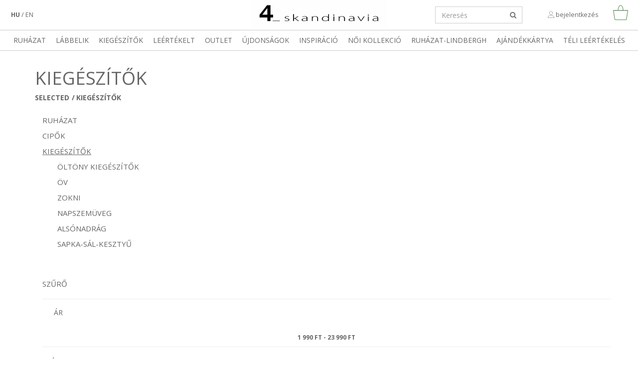

--- FILE ---
content_type: text/html; charset=UTF-8
request_url: https://www.4skandinavia.hu/hu/shop-kiegeszitok-c157
body_size: 28133
content:
<!DOCTYPE HTML>
<!--[if IE 7]><html class="ie7 no-js" lang="en"><![endif]-->
<!--[if lte IE 8]><html class="ie8 no-js" lang="en"><![endif]-->
<!--[if (gte IE 9)|!(IE)]><!-->
<html lang="hu_HU">
<head>
<meta charset="UTF-8">
<meta http-equiv="X-UA-Compatible" content="IE=edge,chrome=1">
<meta name="viewport" content="width=device-width, initial-scale=1, maximum-scale=1">
<meta http-equiv="content-type" content="text/html; charset=UTF-8" />
	<meta name="description" content="4skandinavia SELECTED Kiegészítők a 4skandinavia hivatalos webshopból. Férfi dzsekik, pulóverekm, ingek. Férfi nadrágok, cipők, csizmák. SELECTED ruházati termékek széles választékban. Válaszd a FourSkandinavia-t!">
<title>SELECTED Kiegészítők | 4skandinavia Official Webshop</title>
<meta property="og:url" content="https://www.4skandinavia.hu/hu/shop-kiegeszitok-c157" />
<meta property="og:type" content="website" />
<meta property="og:title" content="Webáruház &mdash; 4_skandinavia" />

<script type="text/javascript">
var CCM_DISPATCHER_FILENAME = '/index.php';var CCM_CID = 126;var CCM_EDIT_MODE = false;var CCM_ARRANGE_MODE = false;var CCM_IMAGE_PATH = "/concrete/images";
var CCM_TOOLS_PATH = "/tools/required";
var CCM_BASE_URL = "https://www.4skandinavia.hu";
var CCM_REL = "";
</script>
	<link rel="shortcut icon" href="/files/5515/2907/4456/Untitled-1.png" type="image/x-icon" />
	<link rel="icon" href="/files/5515/2907/4456/Untitled-1.png" type="image/x-icon" />
<link rel="stylesheet" type="text/css" href="/concrete/css/ccm.base.css?v=dc3fc91910e76b225063962628382664" />
<script type="text/javascript" src="/concrete/js/jquery.js?v=dc3fc91910e76b225063962628382664"></script>
<script type="text/javascript" src="/concrete/js/ccm.base.js?v=dc3fc91910e76b225063962628382664"></script>
<!-- Begin Cookie Consent plugin by Silktide - http://silktide.com/cookieconsent -->
<!-- <script type="text/javascript">
window.cookieconsent_options = {"message":"A böngészési élményed fokozásáért ez a weboldal sütiket (cookie) használ.","dismiss":"Elfogadom","learnMore":"","link":null,"theme":"dark-bottom"};
</script>
<script type="text/javascript" src="/js/cookieconsent.min.js"></script> -->
<!-- End Cookie Consent plugin -->
<link rel="stylesheet" type="text/css" href="/packages/four_skandinavia/themes/four_skandinavia_2018/css/bootstrap.css?v=dc3fc91910e76b225063962628382664" /><link rel="stylesheet" type="text/css" href="/packages/four_skandinavia/themes/four_skandinavia_2018/css/main.css?v=4abc&amp;v=dc3fc91910e76b225063962628382664" /><link rel="stylesheet" type="text/css" href="/packages/four_skandinavia/themes/four_skandinavia_2018/css/owl.carousel.min.css?v=dc3fc91910e76b225063962628382664" /><link rel="stylesheet" type="text/css" href="/packages/four_skandinavia/themes/four_skandinavia_2018/css/swipebox.css?v=dc3fc91910e76b225063962628382664" /><link rel="stylesheet" type="text/css" href="/packages/four_skandinavia/themes/four_skandinavia_2018/css/owl.theme.default.min.css?v=dc3fc91910e76b225063962628382664" />	<link rel="stylesheet" media="screen" type="text/css" href="/packages/four_skandinavia/themes/four_skandinavia_2018/css/jquery-ui.min.css" />
	<script type="text/javascript" src="/packages/four_skandinavia/themes/four_skandinavia_2018/js/jquery-ui.min.js"></script>
<!-- Google Analytics -->
<script>
(function(i,s,o,g,r,a,m){i['GoogleAnalyticsObject']=r;i[r]=i[r]||function(){
(i[r].q=i[r].q||[]).push(arguments)},i[r].l=1*new Date();a=s.createElement(o),
m=s.getElementsByTagName(o)[0];a.async=1;a.src=g;m.parentNode.insertBefore(a,m)
})(window,document,'script','https://www.google-analytics.com/analytics.js','ga');

ga('create', 'UA-52188328-1', 'auto');
ga('send', 'pageview');
</script>
<!-- End Google Analytics -->
<link href="https://maxcdn.bootstrapcdn.com/font-awesome/4.7.0/css/font-awesome.min.css" rel="stylesheet">
<link href="https://fonts.googleapis.com/css?family=Open+Sans:400,700&display=swap" rel="stylesheet"> 
<script>
var packageHandle = 'webshop2',
	themePath = '/packages/four_skandinavia/themes/four_skandinavia_2018',
	plusTranslations = {
		shortPassword: 'A jelszónak minimum 8 karakter hosszúnak kell lennie!'
	},
	updateCartToolUrl = '/tools/packages/four_skandinavia/update_cart',
	searchToolUrl = '/tools/packages/four_skandinavia/search',
	siteLang = 'hu';
</script>
<script type="text/javascript" src="/packages/four_skandinavia/js/translate_js.php?lang=hu"></script>
<script type="text/javascript" src="/packages/four_skandinavia/js/cart.js?v=20210519"></script>
<script type="text/javascript" src="/js/siteset.js"></script>
<script type="text/javascript" src="/packages/four_skandinavia/themes/four_skandinavia_2018/js/jquery.elevatezoom.min.js"></script>
<script type="text/javascript" src="/packages/four_skandinavia/themes/four_skandinavia_2018/js/site.js?v=20210519"></script>
<script defer type="text/javascript" src="/packages/four_skandinavia/themes/four_skandinavia_2018/js/jquery.swipebox.min.js"></script>
<script src="/packages/four_skandinavia/themes/four_skandinavia_2018/js/typed.min.js" type="text/javascript"></script>
<script id="Cookiebot" src=https://consent.cookiebot.com/uc.js data-cbid="cdb811fe-5fcc-4160-a041-737da6a1efb8" data-blockingmode="auto" type="text/javascript"></script>
	<meta name="google-signin-client_id" content="66480596010-amolv8brlnm68p44nb4sq0s1bl6q5v70.apps.googleusercontent.com"/>

<!-- Global site tag (gtag.js) - AdWords: 965432025 --> 
	<script async src="https://www.googletagmanager.com/gtag/js?id=G-N2DTYTMSN3"></script>
	<script> window.dataLayer = window.dataLayer || []; function gtag(){dataLayer.push(arguments);} gtag('js', new Date()); gtag('config', 'G-N2DTYTMSN3'); </script>
	<!-- Google Tag Manager -->

<script>(function(w,d,s,l,i){w[l]=w[l]||[];w[l].push({'gtm.start':new Date().getTime(),event:'gtm.js'});var f=d.getElementsByTagName(s)[0],j=d.createElement(s),dl=l!='dataLayer'?'&l='+l:'';j.async=true;j.src='https://www.googletagmanager.com/gtm.js?id='+i+dl;f.parentNode.insertBefore(j,f);})(window,document,'script','dataLayer','GTM-MQ78K5R');</script>

<!-- End Google Tag Manager -->
	<script> gtag('event', 'page_view', { 'send_to': 'G-N2DTYTMSN3', 'dynx_itemid': '157', 'dynx_pagetype': 'searchresults  ' }); </script>
</head>
<body  id="left_sidebar_4sk">
<div id="fb-root"></div>
<script>
window.fbAsyncInit = function() {
	FB.init({
		appId: '680740642801006',
		cookie: true, // enable cookies to allow the server to access the session
		xfbml: true, // parse social plugins on this page
		version: 'v8.0' // use graph api version 2.8
	});
	FB.AppEvents.logPageView();
};
(function(d, s, id){
     var js, fjs = d.getElementsByTagName(s)[0];
     if (d.getElementById(id)) {return;}
     js = d.createElement(s); js.id = id;
     js.src = "https://connect.facebook.net/hu_HU/sdk.js";
     fjs.parentNode.insertBefore(js, fjs);
   }(document, 'script', 'facebook-jssdk'));
</script>
<!-- Google Tag Manager (noscript) -->

<noscript><iframe src="https://www.googletagmanager.com/ns.html?id=GTM-MQ78K5R" height="0" width="0" style="display:none;visibility:hidden"></iframe></noscript>

<!-- End Google Tag Manager (noscript) -->
<div id="siteWrapper">
	<header>
		<div id="header" >
			<div class="">
				<div id="header_menu_wrapper">
					<div id="header_top" class="row">
						<div id="header_left" class="col-lg-4 col-sm-5 col-xs-4">
							<div id="hamburger">
								<button></button>
							</div>
							<div id="flags">
									<a href="/hu" class="footer-activ">hu</a>
	<span class="sep">/</span>	<a href="/en" class=" footer-passziv">en</a>
								</div>
						</div>
						<div id="header-center" class="col-lg-4 col-xs-4 col-sm-2">
							<a href="/hu">
								<img class="dt" src="/packages/four_skandinavia/themes/four_skandinavia_2018/img/folyamatos_logo_2.png" alt="4_skandinavia" style="display: none;">
								<img class="mb" src="/packages/four_skandinavia/themes/four_skandinavia_2018/img/mobile_logo.jpg" alt="4_skandinavia">
							</a>
						</div>
						<div id="header-right" class="col-lg-4 col-xs-4 col-sm-5">
							<div class="content">
								<form class="searchbox input-group" action="/hu/webaruhaz">
									<input type="search" name="query" value="" autocomplete="off" placeholder="Keresés" class="form-control" />
									<span class="input-group-btn"><button class="button btn button-search btn-search" type="button"><i class="fa fa-search"></i></button></span>
								</form>
								<div class="search-items"></div>
							</div>
							<div class="loginBoxWrapper">
								<a class="collapsed" data-toggle="collapse" href="#filterPanel">
									<div id="miniCart">
										<span id="cartCount"></span>
									</div>
								</a>
								
																	<div id="loginBox">
										<a href="/hu/bejelentkezes" id="LoginBoxText">
											<span class="icon"></span>
											<span class="text">bejelentkezés</span>
										</a>
									</div>
																
							</div>
						</div>
					</div>					
					<div id="header_menu">
						<ul class="nav navbar-nav">
		<li class="dropdown">
		<a href="#">Ruházat</a>
		<div class="dropdownContainer dropdown-menu">
			<div class="col-sm-6 JJ">
				<h3>Jack & Jones</h3>
				<ul class="middleCat" role="menu">
											<li class="hasChild" >
							<a href="/hu/shop-puloverek-c94">Pulóverek</a>
															<ul>
																	<li><a href="/hu/shop-kotott-c101">Kötött</a></li>
																		<li><a href="/hu/shop-garbo-c102">Garbó</a></li>
																		<li><a href="/hu/shop-v-nyaku-c103">V-nyakú</a></li>
																		<li><a href="/hu/shop-kardigan-c106">Kardigán</a></li>
																	</ul>
													</li>
													<img src="/tools/packages/four_skandinavia/image?cid=91&w=500&h=250&sec=I">
												<li class="hasChild" style="clear:both;">
							<a href="/hu/shop-oltonyok-c95">Öltönyök</a>
															<ul>
																	<li><a href="/hu/shop-nadrag-c107">Nadrág</a></li>
																		<li><a href="/hu/shop-zako-c108">Zakó</a></li>
																		<li><a href="/hu/shop-melleny-c109">Mellény</a></li>
																		<li><a href="/hu/shop-oltony-kiegeszitok-c110">Öltöny kiegészítők</a></li>
																	</ul>
													</li>
												<li class="hasChild" >
							<a href="/hu/shop-kabatok-dzsekik-c96">Kabátok-Dzsekik</a>
															<ul>
																	<li><a href="/hu/shop-dzseki-c114">Dzseki</a></li>
																		<li><a href="/hu/shop-bordzseki-c115">Bőrdzseki</a></li>
																		<li><a href="/hu/shop-melleny-c116">Mellény</a></li>
																		<li><a href="/hu/shop-atmeneti-kabat-c117">Átmeneti kabát</a></li>
																		<li><a href="/hu/shop-teli-kabat-c214">Téli kabát</a></li>
																	</ul>
													</li>
												<li class="hasChild" >
							<a href="/hu/shop-polok-c98">Pólók</a>
															<ul>
																	<li><a href="/hu/shop-galleros-c132">Galléros</a></li>
																		<li><a href="/hu/shop-v-nyaku-c133">V-nyakú</a></li>
																		<li><a href="/hu/shop-o-nyaku-c134">O-nyakú</a></li>
																		<li><a href="/hu/shop-hosszu-ujju-c135">Hosszú ujjú</a></li>
																		<li><a href="/hu/shop-triko-c136">Trikó</a></li>
																	</ul>
													</li>
												<li class="hasChild" >
							<a href="/hu/shop-nadragok-c97">Nadrágok</a>
															<ul>
																	<li><a href="/hu/shop-farmer-nadrag-c118">Farmer nadrág</a></li>
																		<li><a href="/hu/shop-alkalmi-nadrag-c119">Alkalmi nadrág</a></li>
																		<li><a href="/hu/shop-chino-nadrag-c120">Chino nadrág</a></li>
																		<li><a href="/hu/shop-rovid-nadrag-c130">Rövidnadrág</a></li>
																	</ul>
													</li>
												<li class="hasChild" >
							<a href="/hu/shop-ingek-c99">Ingek</a>
															<ul>
																	<li><a href="/hu/shop-slim-fit-c137">Slim Fit</a></li>
																		<li><a href="/hu/shop-regular-fit-c138">Regular Fit</a></li>
																	</ul>
													</li>
												<li class="hasChild" >
							<a href="/hu/shop-sportzakok-c100">Sportzakók</a>
															<ul>
																	<li><a href="/hu/shop-slim-fit-c139">Slim Fit</a></li>
																	</ul>
													</li>
										</ul>
			</div>
			<div class="col-sm-6 selected">
				<h3>Selected</h3>
				<ul class="middleCat" role="menu">
											<li class="hasChild" >
							<a href="/hu/shop-puloverek-c158">Pulóverek</a>
															<ul>
																	<li><a href="/hu/shop-kotott-c165">Kötött</a></li>
																		<li><a href="/hu/shop-garbo-c166">Garbó</a></li>
																		<li><a href="/hu/shop-kardigan-c170">Kardigán</a></li>
																	</ul>
													</li>
													<img src="/tools/packages/four_skandinavia/image?cid=155&w=500&h=250&sec=I">
												<li class="hasChild" style="clear:both;">
							<a href="/hu/shop-oltonyok-c162">Öltönyök</a>
															<ul>
																	<li><a href="/hu/shop-zako-c186">Zakó</a></li>
																		<li><a href="/hu/shop-nadrag-c185">Nadrág</a></li>
																		<li><a href="/hu/shop-melleny-c187">Mellény</a></li>
																	</ul>
													</li>
												<li class="hasChild" >
							<a href="/hu/shop-kabatok-dzsekik-c159">Kabátok-Dzsekik</a>
															<ul>
																	<li><a href="/hu/shop-dzseki-c171">Dzseki</a></li>
																		<li><a href="/hu/shop-bordzseki-c172">Bőrdzseki</a></li>
																		<li><a href="/hu/shop-atmeneti-kabat-c174">Átmeneti kabát</a></li>
																		<li><a href="/hu/shop-teli-kabat-c215">Téli kabát</a></li>
																	</ul>
													</li>
												<li class="hasChild" >
							<a href="/hu/shop-polok-c160">Pólók</a>
															<ul>
																	<li><a href="/hu/shop-v-nyaku-c176">V-nyakú</a></li>
																		<li><a href="/hu/shop-galleros-c175">Galléros</a></li>
																		<li><a href="/hu/shop-o-nyaku-c177">O-nyakú</a></li>
																		<li><a href="/hu/shop-hosszu-ujju-c178">Hosszú ujjú</a></li>
																	</ul>
													</li>
												<li class="hasChild" >
							<a href="/hu/shop-nadragok-c161">Nadrágok</a>
															<ul>
																	<li><a href="/hu/shop-farmer-nadrag-c180">Farmer nadrág</a></li>
																		<li><a href="/hu/shop-alkalmi-nadrag-c181">Alkalmi nadrág</a></li>
																		<li><a href="/hu/shop-chino-nadrag-c182">Chino nadrág</a></li>
																		<li><a href="/hu/shop-rovid-nadrag-c183">Rövidnadrág</a></li>
																	</ul>
													</li>
												<li class="hasChild" >
							<a href="/hu/shop-ingek-c163">Ingek</a>
															<ul>
																	<li><a href="/hu/shop-slim-fit-c192">Slim Fit</a></li>
																		<li><a href="/hu/shop-regular-fit-c193">Regular Fit</a></li>
																	</ul>
													</li>
												<li class="hasChild" >
							<a href="/hu/shop-sportzakok-c164">Sportzakók</a>
															<ul>
																	<li><a href="/hu/shop-zako-c194">Zakó</a></li>
																	</ul>
													</li>
										</ul>
			</div>
		</div>
	</li>
	<li class="dropdown">
		<a href="#">Lábbelik</a>
		<div class="dropdownContainer dropdown-menu">
			<div class="col-sm-6 JJ">
				<h3>Jack & Jones</h3>
				<ul class="middleCat shoes" role="menu">
											
							<li class="" >
								<a href="/hu/shop-alkalmi-c141">Alkalmi</a>
															</li>
													
							<li class="" >
								<a href="/hu/shop-utcai-c142">Utcai</a>
															</li>
													
							<li class="" >
								<a href="/hu/shop-bakancs-c143">Bakancs</a>
															</li>
												</ul>
										<img src="/tools/packages/four_skandinavia/image?cid=92&w=500&h=250&sec=I&ratio=1" >
			</div>
			<div class="col-sm-6 selected">
				<h3>Selected</h3>
				<ul class="middleCat shoes" role="menu">
											
							<li class="" >
								<a href="/hu/shop-papucs-c195">Papucs</a>
															</li>
													
							<li class="" >
								<a href="/hu/shop-alkalmi-c196">Alkalmi</a>
															</li>
													
							<li class="" >
								<a href="/hu/shop-utcai-c197">Utcai</a>
															</li>
													
							<li class="" >
								<a href="/hu/shop-bakancs-c198">Bakancs</a>
															</li>
												</ul>
										<img src="/tools/packages/four_skandinavia/image?cid=156&w=500&h=250&sec=I&ratio=1">
			</div>
		</div>
	</li>
	<li class="dropdown">
		<a href="#">Kiegészítők</a>
		<div class="dropdownContainer dropdown-menu">
			<div class="col-sm-6 JJ">
				<h3>Jack & Jones</h3>
				<ul class="middleCat shoes" role="menu">
											
							<li class="hasChild" >
								<a href="/hu/shop-oltony-kiegeszitok-c144">Öltöny kiegészítők</a>
																	<ul>
																			<li><a href="/hu/shop-nyakkendo-c152">Nyakkendő</a></li>
																				<li><a href="/hu/shop-csokornyakkendo-c153">Csokornyakkendő</a></li>
																			</ul>
															</li>
													
							<li class="" >
								<a href="/hu/shop-sapka-sal-kesztyu-c145">Sapka-Sál-Kesztyű</a>
															</li>
													
							<li class="" >
								<a href="/hu/shop-zokni-c146">Zokni</a>
															</li>
													
							<li class="" >
								<a href="/hu/shop-ov-c147">Öv</a>
															</li>
													
							<li class="" >
								<a href="/hu/shop-alsonadrag-c148">Alsónadrág</a>
															</li>
													
							<li class="" >
								<a href="/hu/shop-taska-c151">Táska</a>
															</li>
													
							<li class="" >
								<a href="/hu/shop-parfum-c254">Parfüm</a>
															</li>
													
							<li class="" >
								<a href="/hu/shop-egyeb-kiegeszitö-c258">Egyéb kiegészítők</a>
															</li>
												</ul>
										<img src="/tools/packages/four_skandinavia/image?cid=93&w=500&h=250&sec=I&ratio=1">
			</div>
			<div class="col-sm-6 selected">
				<h3>Selected</h3>
				<ul class="middleCat shoes" role="menu">
											
							<li class="hasChild" >
								<a href="/hu/shop-oltony-kiegeszitok-c204">Öltöny kiegészítők</a>
																	<ul>
																			<li><a href="/hu/shop-nyakkendo-c206">Nyakkendő</a></li>
																				<li><a href="/hu/shop-csokornyakkendo-c207">Csokornyakkendő</a></li>
																				<li><a href="/hu/shop-diszzsebkendo-c208">Díszzsebkendő</a></li>
																				<li><a href="/hu/shop-olronyzsak-c238">Öltönyzsák</a></li>
																			</ul>
															</li>
													
							<li class="" >
								<a href="/hu/shop-ov-c199">Öv</a>
															</li>
													
							<li class="" >
								<a href="/hu/shop-zokni-c201">Zokni</a>
															</li>
													
							<li class="" >
								<a href="/hu/shop-napszemuveg-c202">Napszemüveg</a>
															</li>
													
							<li class="" >
								<a href="/hu/shop-alsonadrag-c203">Alsónadrág</a>
															</li>
													
							<li class="" >
								<a href="/hu/shop-sapka-sal-kesztyu-c205">Sapka-Sál-Kesztyű</a>
															</li>
												</ul>
										<img src="/tools/packages/four_skandinavia/image?cid=157&w=500&h=250&sec=I&ratio=1">
			</div>
		</div>
	</li>
	<!-- li class="dropdown">
		<a href="#">Inspiráció</a>
		<div class="dropdownContainer dropdown-menu">
			<div class="col-sm-6">
				<ul class="middleCat" role="menu">
					<li><a href="#">Instagram</a></li>
					<li><a href="#">Új Kollekció</a></li>
					<li><a href="#">Outfit</a>
											</li>
				</ul>
			</div>
		</div>
	</li-->				<li class='dropdown outlet'>
					<a href="/hu/leertekelt">LEÉRTÉKELT</a>
					<div class="dropdownContainer dropdown-menu">
						<div class="col-sm-6">
							<ul>
																	<li><a href="/hu/leertekelt/kabatok-dzsekik?categories=96,159">Kabátok-dzsekik</a></li>
																	<li><a href="/hu/leertekelt/oltonyok?categories=95,162">Öltönyök</a></li>
																	<li><a href="/hu/leertekelt/ingek?categories=99,163">Ingek</a></li>
																	<li><a href="/hu/leertekelt/sportzakok?categories=100,164">Sportzakók</a></li>
																	<li><a href="/hu/leertekelt/nadragok?categories=161,97">Nadrágok</a></li>
																	<li><a href="/hu/leertekelt/puloverek?categories=94,158">Pulóverek</a></li>
																	<li><a href="/hu/leertekelt/polok?categories=98,160">Pólók</a></li>
																	<li><a href="/hu/leertekelt/cipok?categories=92,156">Cipők</a></li>
																	<li><a href="/hu/leertekelt/kiegeszitok?categories=93,157">Kiegészítők</a></li>
															</ul>
						</div>
						<div class="col-sm-6">
														<img alt="Outlet" src="/files/cache/687cb034d4f741e8c21d684fecbebccc.png">
						</div>
					</div>
				</li>
			<li><a href="/hu/outlet1">OUTLET</a></li><li><a href="/hu/ujdonsagok1">Újdonságok</a></li>				<li class='dropdown inspiration'>
					<a href="#">Inspiráció</a>
					<div class="dropdownContainer dropdown-menu">
						<div class="col-sm-6">
							<ul class="middleCat" role="menu">
																	<li><a href="/hu/inspiracio/instagram">Instagram</a></li>
																							</ul>
						</div>
						<div class="col-sm-6">
														<img alt="Inspiráció" src="/files/cache/9e7ffdb2250a8e5d7aa0ef43dcd2be98.png">
						</div>
					</div>
				</li>

			
				<li class='dropdown women'>
					<a href="#">Női kollekció</a>
					<div class="dropdownContainer dropdown-menu">
						<div class="col-sm-6">
							<ul class="middleCat" role="menu">
																	<li><a href="/hu/noi-kollekcio/selected-femme">Selected Femme</a></li>
																	<li><a href="/hu/noi-kollekcio/vero-moda">Vero Moda</a></li>
																	<li><a href="/hu/noi-kollekcio/bosswik-ovek">BOSSWIK ÖVEK</a></li>
															</ul>
						</div>
						<div class="col-sm-6">
														<img alt="Női kollekció" src="/files/cache/13a8665b16b23f3d251378a44de58d4c.png">
						</div>
					</div>
				</li>

<li><a href="/hu/ruhazat-lindbergh">RUHÁZAT-LINDBERGH</a></li><li><a href="/hu/ajandekkartya">Ajándékkártya</a></li><li><a href="/hu/teli-leertekeles">TÉLI LEÉRTÉKELÉS</a></li></ul>
					</div>
					<div id="mobile_menu" style="display: none; ">
						<ul class="nav navbar-nav">
	<div id="mobileSearch"></div>
		<li class="dropdown">
		<span class="mobileToggle">Jack & Jones</span>
			<ul class="middleCat" role="menu">
							<li class="hasChild">
					<span class="mobileSubToggle">Ruházat</span>
					<ul class="subCat">
						<li><a href="/hu/shop-ruhazat-c91"><span>Összes Ruházat</span></a></li>
												<li><a href="/hu/shop-puloverek-c94"><span>Pulóverek</span></a></li>
												<li><a href="/hu/shop-oltonyok-c95"><span>Öltönyök</span></a></li>
												<li><a href="/hu/shop-kabatok-dzsekik-c96"><span>Kabátok-Dzsekik</span></a></li>
												<li><a href="/hu/shop-polok-c98"><span>Pólók</span></a></li>
												<li><a href="/hu/shop-nadragok-c97"><span>Nadrágok</span></a></li>
												<li><a href="/hu/shop-ingek-c99"><span>Ingek</span></a></li>
												<li><a href="/hu/shop-sportzakok-c100"><span>Sportzakók</span></a></li>
											</ul>
				</li>
							<li class="hasChild">
					<span class="mobileSubToggle">Cipők</span>
					<ul class="subCat">
						<li><a href="/hu/shop-cipok-c92"><span>Összes Cipők</span></a></li>
												<li><a href="/hu/shop-alkalmi-c141"><span>Alkalmi</span></a></li>
												<li><a href="/hu/shop-utcai-c142"><span>Utcai</span></a></li>
												<li><a href="/hu/shop-bakancs-c143"><span>Bakancs</span></a></li>
											</ul>
				</li>
							<li class="hasChild">
					<span class="mobileSubToggle">Kiegészítők</span>
					<ul class="subCat">
						<li><a href="/hu/shop-kiegeszitok-c93"><span>Összes Kiegészítők</span></a></li>
												<li><a href="/hu/shop-oltony-kiegeszitok-c144"><span>Öltöny kiegészítők</span></a></li>
												<li><a href="/hu/shop-sapka-sal-kesztyu-c145"><span>Sapka-Sál-Kesztyű</span></a></li>
												<li><a href="/hu/shop-zokni-c146"><span>Zokni</span></a></li>
												<li><a href="/hu/shop-ov-c147"><span>Öv</span></a></li>
												<li><a href="/hu/shop-alsonadrag-c148"><span>Alsónadrág</span></a></li>
												<li><a href="/hu/shop-taska-c151"><span>Táska</span></a></li>
												<li><a href="/hu/shop-parfum-c254"><span>Parfüm</span></a></li>
												<li><a href="/hu/shop-egyeb-kiegeszitö-c258"><span>Egyéb kiegészítők</span></a></li>
											</ul>
				</li>
						</ul>
	</li>
	<li class="dropdown">
		<span class="mobileToggle">Selected</span>
			<ul class="middleCat" role="menu">
							<li class="hasChild">
					<span class="mobileSubToggle">Ruházat</span>
					<ul class="subCat">
						<li><a href="/hu/shop-ruhazat-c155"><span>Összes Ruházat</span></a></li>
												<li><a href="/hu/shop-puloverek-c158"><span>Pulóverek</span></a></li>
												<li><a href="/hu/shop-oltonyok-c162"><span>Öltönyök</span></a></li>
												<li><a href="/hu/shop-kabatok-dzsekik-c159"><span>Kabátok-Dzsekik</span></a></li>
												<li><a href="/hu/shop-polok-c160"><span>Pólók</span></a></li>
												<li><a href="/hu/shop-nadragok-c161"><span>Nadrágok</span></a></li>
												<li><a href="/hu/shop-ingek-c163"><span>Ingek</span></a></li>
												<li><a href="/hu/shop-sportzakok-c164"><span>Sportzakók</span></a></li>
											</ul>
				</li>
							<li class="hasChild">
					<span class="mobileSubToggle">Cipők</span>
					<ul class="subCat">
						<li><a href="/hu/shop-cipok-c156"><span>Összes Cipők</span></a></li>
												<li><a href="/hu/shop-papucs-c195"><span>Papucs</span></a></li>
												<li><a href="/hu/shop-alkalmi-c196"><span>Alkalmi</span></a></li>
												<li><a href="/hu/shop-utcai-c197"><span>Utcai</span></a></li>
												<li><a href="/hu/shop-bakancs-c198"><span>Bakancs</span></a></li>
											</ul>
				</li>
							<li class="hasChild">
					<span class="mobileSubToggle">Kiegészítők</span>
					<ul class="subCat">
						<li><a href="/hu/shop-kiegeszitok-c157"><span>Összes Kiegészítők</span></a></li>
												<li><a href="/hu/shop-oltony-kiegeszitok-c204"><span>Öltöny kiegészítők</span></a></li>
												<li><a href="/hu/shop-ov-c199"><span>Öv</span></a></li>
												<li><a href="/hu/shop-zokni-c201"><span>Zokni</span></a></li>
												<li><a href="/hu/shop-napszemuveg-c202"><span>Napszemüveg</span></a></li>
												<li><a href="/hu/shop-alsonadrag-c203"><span>Alsónadrág</span></a></li>
												<li><a href="/hu/shop-sapka-sal-kesztyu-c205"><span>Sapka-Sál-Kesztyű</span></a></li>
											</ul>
				</li>
						</ul>
	</li>
<script>

</script><li><a class='sitesetpage' href="/hu/leertekelt"><span>LEÉRTÉKELT</span></a></li><li><a class='sitesetpage' href="/hu/outlet1"><span>OUTLET</span></a></li><li><a class='sitesetpage' href="/hu/ujdonsagok1"><span>Újdonságok</span></a></li>				<li class="dropdown">	
					<span class="mobileToggle">Inspiráció</span>
							<ul class="middleCat" role="menu" >
																	<li class="mobileSubLevel"><a href="/hu/inspiracio/instagram"><span>Instagram</span></a></li>
																<li class="hasChild outfit">
									<span>Outfit</span>
																	</li>
							</ul>
				</li>
				
			<li><a class='sitesetpage' href="/hu/inspiracio"><span>Inspiráció</span></a></li>				<li class="dropdown">	
					<span class="mobileToggle">Női kollekció</span>
							<ul class="middleCat" role="menu" >
																	<li class="mobileSubLevel"><a href="/hu/noi-kollekcio/selected-femme"><span>Selected Femme</span></a></li>
																	<li class="mobileSubLevel"><a href="/hu/noi-kollekcio/vero-moda"><span>Vero Moda</span></a></li>
																	<li class="mobileSubLevel"><a href="/hu/noi-kollekcio/bosswik-ovek"><span>BOSSWIK ÖVEK</span></a></li>
																<li class="hasChild outfit">
									<span>Outfit</span>
																	</li>
							</ul>
				</li>
				
			<li><a class='sitesetpage' href="/hu/ruhazat-lindbergh"><span>RUHÁZAT-LINDBERGH</span></a></li><li><a class='sitesetpage' href="/hu/ajandekkartya"><span>Ajándékkártya</span></a></li><li><a class='sitesetpage' href="/hu/teli-leertekeles"><span>TÉLI LEÉRTÉKELÉS</span></a></li></ul>
<script>
	$(function(){
		$('#hamburger button').on('click', function(){
			$('#mobile_menu .navbar-nav').toggleClass('menuOpen');
			$('#hamburger button').toggleClass('menuOpen');
		});
		$('.mobileToggle').on('click', function(){
			var $this = $(this);
			$('.middleCat.open').removeClass('open');
			if(!$this.hasClass('pn')){			
				$this.parent().find('.middleCat').addClass('open');
				$('.mobileToggle.pn').removeClass('pn');
				$this.addClass('pn');	
			}else{
				$this.parent().find('.middleCat').removeClass('open');
				$this.removeClass('pn');
			} 	
		});
		$('.mobileSubToggle').on('click', function(){
			var $this = $(this);
			$('.subCat.open').removeClass('open');
			if(!$this.hasClass('pn')){			
				$this.parent().find('.subCat').addClass('open');
				$('.mobileSubToggle.pn').removeClass('pn');
				$this.addClass('pn');	
			}else{
				$this.parent().find('.subCat').removeClass('open');
				$this.removeClass('pn');
			} 	
		});
	});
</script>
					</div>
					<div id="filterPanel" class="panel-collapse panel-collapse collapse">
							<div id="minicart" class="panel-body shop_mini">
	<div class="row">
		<p class="cart-empty">Jelenleg a kosarad üres.</p>
	</div>
	</div>
					</div>
				</div>
			</div>
		</div>
	</header>
	

<section id="content-wrapper">
				
	<div class="">
		<div class="">
			<section id="maincontent">
				<div class="container">
				<div class="morzsaWrapper category-157">
	<div class="">
		<div class="row">
			<div class="col-sm-12 morzsa">
				<h1>Kiegészítők</h1>
				    			<a><span>/</span></a><a href="/hu/shop-selected-c90">SELECTED</a>
    		    			<a><span>/</span></a><a href="/hu/shop-kiegeszitok-c157">Kiegészítők</a>
    					</div>
		</div>
	</div>
</div>	
<script type="text/javascript">
$(function() {
	$('ul.fastnav_menu>li:first-child').addClass('first');
});
</script>
				<div class="mainborder">
					<div class="container alktgr" id="productListfd4f368c35e63cf01303432d16bff3f2" >
	<div id="propertyWrapper">
		<!-- div class="row sidebar_kereso">
		<div class="col-sm-12 col-xs-12 sidebar-kereso-title">
			<p class="panel-title" data-toggle="collapse" href="#propertyFilter">Szűrők<span class="caret"></span>
			<span id="talalat_szam">109</span>
			</p>
		</div>
	</div-->

		<div id="propertyFilter" class="panel-group" id="sidebar_kereso">
				<ul id="categoryList">
					<li>
				<a href="/hu/shop-ruhazat-c155">Ruházat</a>
									<ul>
									<li>
				<a href="/hu/shop-puloverek-c158">Pulóverek</a>
									<ul>
									<li>
				<a href="/hu/shop-kotott-c165">Kötött</a>
							</li>
						<li>
				<a href="/hu/shop-garbo-c166">Garbó</a>
							</li>
						<li>
				<a href="/hu/shop-kardigan-c170">Kardigán</a>
							</li>
								</ul>
							</li>
						<li>
				<a href="/hu/shop-oltonyok-c162">Öltönyök</a>
									<ul>
									<li>
				<a href="/hu/shop-zako-c186">Zakó</a>
							</li>
						<li>
				<a href="/hu/shop-nadrag-c185">Nadrág</a>
							</li>
						<li>
				<a href="/hu/shop-melleny-c187">Mellény</a>
							</li>
								</ul>
							</li>
						<li>
				<a href="/hu/shop-kabatok-dzsekik-c159">Kabátok-Dzsekik</a>
									<ul>
									<li>
				<a href="/hu/shop-dzseki-c171">Dzseki</a>
							</li>
						<li>
				<a href="/hu/shop-bordzseki-c172">Bőrdzseki</a>
							</li>
						<li>
				<a href="/hu/shop-atmeneti-kabat-c174">Átmeneti kabát</a>
							</li>
						<li>
				<a href="/hu/shop-teli-kabat-c215">Téli kabát</a>
							</li>
								</ul>
							</li>
						<li>
				<a href="/hu/shop-polok-c160">Pólók</a>
									<ul>
									<li>
				<a href="/hu/shop-v-nyaku-c176">V-nyakú</a>
							</li>
						<li>
				<a href="/hu/shop-galleros-c175">Galléros</a>
							</li>
						<li>
				<a href="/hu/shop-o-nyaku-c177">O-nyakú</a>
							</li>
						<li>
				<a href="/hu/shop-hosszu-ujju-c178">Hosszú ujjú</a>
							</li>
								</ul>
							</li>
						<li>
				<a href="/hu/shop-nadragok-c161">Nadrágok</a>
									<ul>
									<li>
				<a href="/hu/shop-farmer-nadrag-c180">Farmer nadrág</a>
									<ul>
									<li>
				<a href="/hu/shop-skinny-c218">Skinny</a>
							</li>
						<li>
				<a href="/hu/shop-slim-c219">Slim</a>
							</li>
						<li>
				<a href="/hu/shop-regular-c220">Regular</a>
							</li>
								</ul>
							</li>
						<li>
				<a href="/hu/shop-alkalmi-nadrag-c181">Alkalmi nadrág</a>
									<ul>
									<li>
				<a href="/hu/shop-slim-c222">Slim</a>
							</li>
								</ul>
							</li>
						<li>
				<a href="/hu/shop-chino-nadrag-c182">Chino nadrág</a>
									<ul>
									<li>
				<a href="/hu/shop-slim-c225">Slim</a>
							</li>
								</ul>
							</li>
						<li>
				<a href="/hu/shop-rovid-nadrag-c183">Rövidnadrág</a>
							</li>
								</ul>
							</li>
						<li>
				<a href="/hu/shop-ingek-c163">Ingek</a>
									<ul>
									<li>
				<a href="/hu/shop-slim-fit-c192">Slim Fit</a>
							</li>
						<li>
				<a href="/hu/shop-regular-fit-c193">Regular Fit</a>
							</li>
								</ul>
							</li>
						<li>
				<a href="/hu/shop-sportzakok-c164">Sportzakók</a>
									<ul>
									<li>
				<a href="/hu/shop-zako-c194">Zakó</a>
							</li>
								</ul>
							</li>
								</ul>
							</li>
						<li>
				<a href="/hu/shop-cipok-c156">Cipők</a>
									<ul>
									<li>
				<a href="/hu/shop-papucs-c195">Papucs</a>
							</li>
						<li>
				<a href="/hu/shop-alkalmi-c196">Alkalmi</a>
							</li>
						<li>
				<a href="/hu/shop-utcai-c197">Utcai</a>
							</li>
						<li>
				<a href="/hu/shop-bakancs-c198">Bakancs</a>
							</li>
								</ul>
							</li>
						<li class="nav-path-selected">
				<a href="/hu/shop-kiegeszitok-c157">Kiegészítők</a>
									<ul>
									<li>
				<a href="/hu/shop-oltony-kiegeszitok-c204">Öltöny kiegészítők</a>
									<ul>
									<li>
				<a href="/hu/shop-nyakkendo-c206">Nyakkendő</a>
							</li>
						<li>
				<a href="/hu/shop-csokornyakkendo-c207">Csokornyakkendő</a>
							</li>
						<li>
				<a href="/hu/shop-diszzsebkendo-c208">Díszzsebkendő</a>
							</li>
						<li>
				<a href="/hu/shop-olronyzsak-c238">Öltönyzsák</a>
							</li>
								</ul>
							</li>
						<li>
				<a href="/hu/shop-ov-c199">Öv</a>
							</li>
						<li>
				<a href="/hu/shop-zokni-c201">Zokni</a>
							</li>
						<li>
				<a href="/hu/shop-napszemuveg-c202">Napszemüveg</a>
							</li>
						<li>
				<a href="/hu/shop-alsonadrag-c203">Alsónadrág</a>
							</li>
						<li>
				<a href="/hu/shop-sapka-sal-kesztyu-c205">Sapka-Sál-Kesztyű</a>
							</li>
								</ul>
							</li>
				</ul>
			<div id="propFilterInner">
									<div class="sidebar_heading">Szűrő</div>
					<hr>
											<div class="sliderWrapper">
							<div class="space"></div>
							<div class="contentset center">
								<h4 class="inner">
									<span class="btn">Ár</span>
								</h4>
							</div>
							<div id="sliderPrices"></div>
							<div id="priceRange" class="clear">
								<strong>
									<span id="minPrice">1 990</span> Ft - <span id="maxPrice">23 990</span> Ft
								</strong>
							</div>
						</div>
						<hr>
																<div class="property panel panel-default">
							<div class="sidebar_heading">
								<p class="panel-title">
									<a class="dropdown-toggle" role="button" data-toggle="collapse" href="#Szín" aria-expanded="false" aria-controls="collapseExample">
										Szín<span class="bestSeller"></span>
									</a>
								</p>
							</div>
														<div id="Szín" class="panel-collapse collapse" style='height: 11em !important;'>
								<div class="panel-body sidebar_body">
									<div class="row">
																						<div class="propValue col-xs-12">
													<div class="custom-checkbox">
																													<input type="checkbox" id="prop_Szín_10 - Fehér" data-prop-name="Szín" data-prop-value="10 - Fehér" />
															<label for="prop_Szín_10 - Fehér"></label>10 - Fehér																											</div>
												</div>

																						<div class="propValue col-xs-12">
													<div class="custom-checkbox">
																													<input type="checkbox" id="prop_Szín_67 - Barna" data-prop-name="Szín" data-prop-value="67 - Barna" />
															<label for="prop_Szín_67 - Barna"></label>67 - Barna																											</div>
												</div>

																						<div class="propValue col-xs-12">
													<div class="custom-checkbox">
																													<input type="checkbox" id="prop_Szín_64 - Barna" data-prop-name="Szín" data-prop-value="64 - Barna" />
															<label for="prop_Szín_64 - Barna"></label>64 - Barna																											</div>
												</div>

																						<div class="propValue col-xs-12">
													<div class="custom-checkbox">
																													<input type="checkbox" id="prop_Szín_01 - Fekete" data-prop-name="Szín" data-prop-value="01 - Fekete" />
															<label for="prop_Szín_01 - Fekete"></label>01 - Fekete																											</div>
												</div>

																						<div class="propValue col-xs-12">
													<div class="custom-checkbox">
																													<input type="checkbox" id="prop_Szín_71 - Szürke" data-prop-name="Szín" data-prop-value="71 - Szürke" />
															<label for="prop_Szín_71 - Szürke"></label>71 - Szürke																											</div>
												</div>

																						<div class="propValue col-xs-12">
													<div class="custom-checkbox">
																													<input type="checkbox" id="prop_Szín_32 - Sötét Kék" data-prop-name="Szín" data-prop-value="32 - Sötét Kék" />
															<label for="prop_Szín_32 - Sötét Kék"></label>32 - Sötét Kék																											</div>
												</div>

																						<div class="propValue col-xs-12">
													<div class="custom-checkbox">
																													<input type="checkbox" id="prop_Szín_99 - Piros" data-prop-name="Szín" data-prop-value="99 - Piros" />
															<label for="prop_Szín_99 - Piros"></label>99 - Piros																											</div>
												</div>

																						<div class="propValue col-xs-12">
													<div class="custom-checkbox">
																													<input type="checkbox" id="prop_Szín_77 - Kék" data-prop-name="Szín" data-prop-value="77 - Kék" />
															<label for="prop_Szín_77 - Kék"></label>77 - Kék																											</div>
												</div>

																						<div class="propValue col-xs-12">
													<div class="custom-checkbox">
																													<input type="checkbox" id="prop_Szín_111 - Világos Zöld" data-prop-name="Szín" data-prop-value="111 - Világos Zöld" />
															<label for="prop_Szín_111 - Világos Zöld"></label>111 - Világos Zöld																											</div>
												</div>

																						<div class="propValue col-xs-12">
													<div class="custom-checkbox">
																													<input type="checkbox" id="prop_Szín_79 - Világos Szürke" data-prop-name="Szín" data-prop-value="79 - Világos Szürke" />
															<label for="prop_Szín_79 - Világos Szürke"></label>79 - Világos Szürke																											</div>
												</div>

																						<div class="propValue col-xs-12">
													<div class="custom-checkbox">
																													<input type="checkbox" id="prop_Szín_103 - Kék" data-prop-name="Szín" data-prop-value="103 - Kék" />
															<label for="prop_Szín_103 - Kék"></label>103 - Kék																											</div>
												</div>

																						<div class="propValue col-xs-12">
													<div class="custom-checkbox">
																													<input type="checkbox" id="prop_Szín_80 - Világos Barna" data-prop-name="Szín" data-prop-value="80 - Világos Barna" />
															<label for="prop_Szín_80 - Világos Barna"></label>80 - Világos Barna																											</div>
												</div>

																						<div class="propValue col-xs-12">
													<div class="custom-checkbox">
																													<input type="checkbox" id="prop_Szín_125 - Barna" data-prop-name="Szín" data-prop-value="125 - Barna" />
															<label for="prop_Szín_125 - Barna"></label>125 - Barna																											</div>
												</div>

																						<div class="propValue col-xs-12">
													<div class="custom-checkbox">
																													<input type="checkbox" id="prop_Szín_66 - Barna" data-prop-name="Szín" data-prop-value="66 - Barna" />
															<label for="prop_Szín_66 - Barna"></label>66 - Barna																											</div>
												</div>

																						<div class="propValue col-xs-12">
													<div class="custom-checkbox">
																													<input type="checkbox" id="prop_Szín_65 - Barna" data-prop-name="Szín" data-prop-value="65 - Barna" />
															<label for="prop_Szín_65 - Barna"></label>65 - Barna																											</div>
												</div>

																						<div class="propValue col-xs-12">
													<div class="custom-checkbox">
																													<input type="checkbox" id="prop_Szín_114 - Zöld" data-prop-name="Szín" data-prop-value="114 - Zöld" />
															<label for="prop_Szín_114 - Zöld"></label>114 - Zöld																											</div>
												</div>

																						<div class="propValue col-xs-12">
													<div class="custom-checkbox">
																													<input type="checkbox" id="prop_Szín_45 - Sötét Zöld" data-prop-name="Szín" data-prop-value="45 - Sötét Zöld" />
															<label for="prop_Szín_45 - Sötét Zöld"></label>45 - Sötét Zöld																											</div>
												</div>

																						<div class="propValue col-xs-12">
													<div class="custom-checkbox">
																													<input type="checkbox" id="prop_Szín_27 - Kék" data-prop-name="Szín" data-prop-value="27 - Kék" />
															<label for="prop_Szín_27 - Kék"></label>27 - Kék																											</div>
												</div>

																						<div class="propValue col-xs-12">
													<div class="custom-checkbox">
																													<input type="checkbox" id="prop_Szín_30 - Kék" data-prop-name="Szín" data-prop-value="30 - Kék" />
															<label for="prop_Szín_30 - Kék"></label>30 - Kék																											</div>
												</div>

																						<div class="propValue col-xs-12">
													<div class="custom-checkbox">
																													<input type="checkbox" id="prop_Szín_25 - Sötét Zöld" data-prop-name="Szín" data-prop-value="25 - Sötét Zöld" />
															<label for="prop_Szín_25 - Sötét Zöld"></label>25 - Sötét Zöld																											</div>
												</div>

																						<div class="propValue col-xs-12">
													<div class="custom-checkbox">
																													<input type="checkbox" id="prop_Szín_48 - Zöld" data-prop-name="Szín" data-prop-value="48 - Zöld" />
															<label for="prop_Szín_48 - Zöld"></label>48 - Zöld																											</div>
												</div>

																						<div class="propValue col-xs-12">
													<div class="custom-checkbox">
																													<input type="checkbox" id="prop_Szín_78 - Sötét Szürke" data-prop-name="Szín" data-prop-value="78 - Sötét Szürke" />
															<label for="prop_Szín_78 - Sötét Szürke"></label>78 - Sötét Szürke																											</div>
												</div>

																						<div class="propValue col-xs-12">
													<div class="custom-checkbox">
																													<input type="checkbox" id="prop_Szín_42 - Többszínű" data-prop-name="Szín" data-prop-value="42 - Többszínű" />
															<label for="prop_Szín_42 - Többszínű"></label>42 - Többszínű																											</div>
												</div>

																						<div class="propValue col-xs-12">
													<div class="custom-checkbox">
																													<input type="checkbox" id="prop_Szín_02 - Fekete" data-prop-name="Szín" data-prop-value="02 - Fekete" />
															<label for="prop_Szín_02 - Fekete"></label>02 - Fekete																											</div>
												</div>

																						<div class="propValue col-xs-12">
													<div class="custom-checkbox">
																													<input type="checkbox" id="prop_Szín_96 - Zöld" data-prop-name="Szín" data-prop-value="96 - Zöld" />
															<label for="prop_Szín_96 - Zöld"></label>96 - Zöld																											</div>
												</div>

																						<div class="propValue col-xs-12">
													<div class="custom-checkbox">
																													<input type="checkbox" id="prop_Szín_91 - Rózsaszín" data-prop-name="Szín" data-prop-value="91 - Rózsaszín" />
															<label for="prop_Szín_91 - Rózsaszín"></label>91 - Rózsaszín																											</div>
												</div>

																						<div class="propValue col-xs-12">
													<div class="custom-checkbox">
																													<input type="checkbox" id="prop_Szín_93 - Bordó" data-prop-name="Szín" data-prop-value="93 - Bordó" />
															<label for="prop_Szín_93 - Bordó"></label>93 - Bordó																											</div>
												</div>

																						<div class="propValue col-xs-12">
													<div class="custom-checkbox">
																													<input type="checkbox" id="prop_Szín_68 - Homok" data-prop-name="Szín" data-prop-value="68 - Homok" />
															<label for="prop_Szín_68 - Homok"></label>68 - Homok																											</div>
												</div>

																						<div class="propValue col-xs-12">
													<div class="custom-checkbox">
																													<input type="checkbox" id="prop_Szín_17 - Tört Fehér" data-prop-name="Szín" data-prop-value="17 - Tört Fehér" />
															<label for="prop_Szín_17 - Tört Fehér"></label>17 - Tört Fehér																											</div>
												</div>

																						<div class="propValue col-xs-12">
													<div class="custom-checkbox">
																													<input type="checkbox" id="prop_Szín_34 - Sötét Kék" data-prop-name="Szín" data-prop-value="34 - Sötét Kék" />
															<label for="prop_Szín_34 - Sötét Kék"></label>34 - Sötét Kék																											</div>
												</div>

																						<div class="propValue col-xs-12">
													<div class="custom-checkbox">
																													<input type="checkbox" id="prop_Szín_94 - Bordó" data-prop-name="Szín" data-prop-value="94 - Bordó" />
															<label for="prop_Szín_94 - Bordó"></label>94 - Bordó																											</div>
												</div>

																						<div class="propValue col-xs-12">
													<div class="custom-checkbox">
																													<input type="checkbox" id="prop_Szín_72 - Szürke" data-prop-name="Szín" data-prop-value="72 - Szürke" />
															<label for="prop_Szín_72 - Szürke"></label>72 - Szürke																											</div>
												</div>

																						<div class="propValue col-xs-12">
													<div class="custom-checkbox">
																													<input type="checkbox" id="prop_Szín_53 - Bordó" data-prop-name="Szín" data-prop-value="53 - Bordó" />
															<label for="prop_Szín_53 - Bordó"></label>53 - Bordó																											</div>
												</div>

																						<div class="propValue col-xs-12">
													<div class="custom-checkbox">
																													<input type="checkbox" id="prop_Szín_70 - Rozsdabarna" data-prop-name="Szín" data-prop-value="70 - Rozsdabarna" />
															<label for="prop_Szín_70 - Rozsdabarna"></label>70 - Rozsdabarna																											</div>
												</div>

																						<div class="propValue col-xs-12">
													<div class="custom-checkbox">
																													<input type="checkbox" id="prop_Szín_86 - Homok" data-prop-name="Szín" data-prop-value="86 - Homok" />
															<label for="prop_Szín_86 - Homok"></label>86 - Homok																											</div>
												</div>

																						<div class="propValue col-xs-12">
													<div class="custom-checkbox">
																													<input type="checkbox" id="prop_Szín_24 - Piros" data-prop-name="Szín" data-prop-value="24 - Piros" />
															<label for="prop_Szín_24 - Piros"></label>24 - Piros																											</div>
												</div>

																						<div class="propValue col-xs-12">
													<div class="custom-checkbox">
																													<input type="checkbox" id="prop_Szín_11 - Fehér" data-prop-name="Szín" data-prop-value="11 - Fehér" />
															<label for="prop_Szín_11 - Fehér"></label>11 - Fehér																											</div>
												</div>

																			</div>
								</div>
							</div>
						</div>
						<hr>
										<div class="property panel panel-default">
							<div class="sidebar_heading">
								<p class="panel-title">
									<a class="dropdown-toggle" role="button" data-toggle="collapse" href="#Méret" aria-expanded="false" aria-controls="collapseExample">
										Méret<span class="bestSeller"></span>
									</a>
								</p>
							</div>
														<div id="Méret" class="panel-collapse collapse" style='height: 11em !important;'>
								<div class="panel-body sidebar_body">
									<div class="row">
																						<div class="propValue col-xs-6">
													<div class="custom-checkbox">
																													<input type="checkbox" id="prop_Méret_ONE SIZE" data-prop-name="Méret" data-prop-value="1" />
															<label for="prop_Méret_ONE SIZE"></label>ONE SIZE																											</div>
												</div>

																						<div class="propValue col-xs-6">
													<div class="custom-checkbox">
																													<input type="checkbox" id="prop_Méret_90" data-prop-name="Méret" data-prop-value="25" />
															<label for="prop_Méret_90"></label>90																											</div>
												</div>

																						<div class="propValue col-xs-6">
													<div class="custom-checkbox">
																													<input type="checkbox" id="prop_Méret_95" data-prop-name="Méret" data-prop-value="26" />
															<label for="prop_Méret_95"></label>95																											</div>
												</div>

																						<div class="propValue col-xs-6">
													<div class="custom-checkbox">
																													<input type="checkbox" id="prop_Méret_100" data-prop-name="Méret" data-prop-value="53" />
															<label for="prop_Méret_100"></label>100																											</div>
												</div>

																						<div class="propValue col-xs-6">
													<div class="custom-checkbox">
																													<input type="checkbox" id="prop_Méret_110" data-prop-name="Méret" data-prop-value="144" />
															<label for="prop_Méret_110"></label>110																											</div>
												</div>

																						<div class="propValue col-xs-6">
													<div class="custom-checkbox">
																													<input type="checkbox" id="prop_Méret_85" data-prop-name="Méret" data-prop-value="28" />
															<label for="prop_Méret_85"></label>85																											</div>
												</div>

																						<div class="propValue col-xs-6">
													<div class="custom-checkbox">
																													<input type="checkbox" id="prop_Méret_105" data-prop-name="Méret" data-prop-value="27" />
															<label for="prop_Méret_105"></label>105																											</div>
												</div>

																						<div class="propValue col-xs-6">
													<div class="custom-checkbox">
																													<input type="checkbox" id="prop_Méret_S" data-prop-name="Méret" data-prop-value="2" />
															<label for="prop_Méret_S"></label>S																											</div>
												</div>

																						<div class="propValue col-xs-6">
													<div class="custom-checkbox">
																													<input type="checkbox" id="prop_Méret_M" data-prop-name="Méret" data-prop-value="3" />
															<label for="prop_Méret_M"></label>M																											</div>
												</div>

																						<div class="propValue col-xs-6">
													<div class="custom-checkbox">
																													<input type="checkbox" id="prop_Méret_L" data-prop-name="Méret" data-prop-value="4" />
															<label for="prop_Méret_L"></label>L																											</div>
												</div>

																						<div class="propValue col-xs-6">
													<div class="custom-checkbox">
																													<input type="checkbox" id="prop_Méret_XL" data-prop-name="Méret" data-prop-value="5" />
															<label for="prop_Méret_XL"></label>XL																											</div>
												</div>

																						<div class="propValue col-xs-6">
													<div class="custom-checkbox">
																													<input type="checkbox" id="prop_Méret_XXL" data-prop-name="Méret" data-prop-value="6" />
															<label for="prop_Méret_XXL"></label>XXL																											</div>
												</div>

																			</div>
								</div>
							</div>
						</div>
						<hr>
							</div>
		</div>
	</div>
	<script>
		var minPrice = 1990,
			maxPrice = 23990,
			sliderReady = false;
		
			function initSlider() {
				var priceSliderChanged = function(ui, change) {
					var min = ui.values[0],
						max = ui.values[1];
					$('#minPrice').html(min.formatMoney(0, ',', ' '));
					$('#maxPrice').html(max.formatMoney(0, ',', ' '));
					minPrice = Math.round(min);
					maxPrice = Math.round(max);
					if (change) filterProducts();
				};

				$('#sliderPrices').slider({
					range: true,
					min: minPrice,
					max: maxPrice,
					values: [minPrice, maxPrice],
					slide: function(event, ui) {
						priceSliderChanged(ui, false);
					},
					change: function(event, ui) {
						priceSliderChanged(ui, true);
					}
				});
				sliderReady = true;
			}
		
		function filterProducts() {
			var products = $('#productListfd4f368c35e63cf01303432d16bff3f2').find('.product-row'),
				properties = $('#propertyFilter').find('.property'),
				propValues = [],
				product, prodProps, filtered, value, l, propLength, price;
			
			$('.nextLoader').remove();
			
			propLength = properties.length;
			for (var pi = 0; pi < propLength; pi++) {
				propValues[pi] = $(properties[pi]).find(':checked');
			}
			
			// A termékeket végig kell nézni,…
			l = products.length;
			for (var i = 0; i < l; i++) {
				product = $(products[i]);
				
				prodProps = product.data('properties');
				if (sliderReady) {
					price = product.data('price') * 1;
					if (price < minPrice || price > maxPrice) {
						product.addClass('filtered');
						continue;
					}
				}
				
				product.removeClass('filtered');
				for (var pi = 0; pi < propLength; pi++) {
					var vl = propValues[pi].length;
					if (!vl) continue;
					
					var propName = $(propValues[pi][0]).data('propName');
					filtered = true;
					for (var vi = 0; vi < vl; vi++) {
						value = $(propValues[pi][vi]);
						
						var pp;
						if (!$.isArray(prodProps[propName])) {
							var keys = [];
							for (var key in prodProps[propName]) {
								keys.push(key);
							}
							pp = keys;
						} else pp = prodProps[propName];
						
						if (prodProps && propName in prodProps &&
							$.inArray(value.data('propValue') + "", pp) != -1) {
							filtered = false;
							vi = vl; //break;
						}
					}
					if (filtered) {
						product.addClass('filtered');
						pi = propLength; //break;
					}
				}
			}
			filtered = products.filter('.filtered');
			filtered.hide();
			
			// Listainfó frissítése
			var count = products.length - filtered.length;
			if (productCount == -1) {
				productCount = count;
				$('#listInfo').find('span').html(count.formatMoney(0, ',', ' '));
			} else $('#listInfo').find('span:first').html(count.formatMoney(0, ',', ' '));
			
			products.filter('.product-row:not(.filtered)').show();
			
			$('#productList').find('.list').each(function() {
				var $this = $(this);
				if ($this.find('.product-row:not(.filtered)').length) $this.prev().show();
				else $this.prev().hide();
			});
			pageCounter();
			$(window).scroll();
		}

		$(function() {
			$('.genderSelect').change('click', function() {
				$('.genderSelect').prop('checked', false);
				$(this).prop('checked', true);
			});

			// Slider-hez kell. jQuery hack.
			jQuery.fn.addBack = jQuery.fn.andSelf;

			var pf = $('#propertyFilter');

			$('#propertyWrapper').appendTo('#propertyFilterWrapper').show();

			pf.find('.property input').change(function() {
				filterProducts();
			});
			initSlider();
			$('#resetFilters').click(function() {
				var sp = $('#sliderPrices');
				sp.slider('values', 0, sp.slider('option', 'min'));
				sp.slider('values', 1, sp.slider('option', 'max'));
				sp.trigger('change');
				pf.find(':checked').click();
				return false;
			});

			$('.prop-link').find('input, label').on('click', function() {
				window.location = $(this).parent().attr('href');
			});
		});
	</script>
	<div class="row">
		<div id="column-left" class="col-lg-2 col-md-3 col-sm-12 col-xs-12 sidebar">
			<div id="column-left-content">
							</div>
		</div>
		<div class="col-lg-10 col-md-9 col-xs-12 termeklista_talalat" class="product-listing default productList ">
							<div class="pToolbarDiv"></div>
						<div class="product-toolbar">
	<div class="row">
		<div class="col-sm-4 kereso-cimsor">
			<div class="sort">
				<select class="form-control input-field kereso-sorrend" type="text" name="rendezes">
												<option value="nameasc" data-sort-by="name" data-sort-dir="asc">
								Alapértelmezett - ABC							</option>
													<option value="priceasc" data-sort-by="price" data-sort-dir="asc">
								Ár szerint (növekvő)							</option>
													<option value="pricedesc" data-sort-by="price" data-sort-dir="desc">
								Ár szerint (csökkenő)							</option>
													<option value="wantedasc" data-sort-by="wanted" data-sort-dir="asc">
								Népszerűség alapján (növekvő)							</option>
													<option value="wanteddesc" data-sort-by="wanted" data-sort-dir="desc">
								Népszerűség alapján (csökkenő)							</option>
													<option value="newdesc" data-sort-by="new" data-sort-dir="desc">
								Újak elöl							</option>
													<option value="saledesc" data-sort-by="sale" data-sort-dir="desc">
								Akciósak elöl							</option>
										</select>
			</div>
			<div id="productResultNumber"></div>
		</div>
		<div class="col-sm-4"></div>
		<div class="col-sm-4">
					<button id="filterOpener" style="display: none;">Szűrő</button>
										<div class="pagination" style="margin: 0 !important;">
					
						<a href="#page1" class="prevPage btn btn-default" title="Ugrás az előző oldalra." style="display:none;"></a>
						
						<div class="dropdown pageSelectDd">
							<button class="btn dropdown-toggle" type="button" data-toggle="dropdown"><span class="activePage">1</span></button>
							<ul class="dropdown-menu">
																	<li><a href="#page1" data-page="1" class="page btn btn-default  active">1</a></li>
																	<li><a href="#page2" data-page="2" class="page btn btn-default ">2</a></li>
															</ul>
						</div>
						
						<a href="#page2" class="nextPage btn btn-default" title="Ugrás az következő oldalra."></a>
						
					</div>
							
		</div>		
	</div>
</div>
<script>
</script>
				<div class="list cssGrid">
					<div class="grid-box product-row cssGrid-item talalat" id="prod67553"  data-product-id="67553" data-name="DÍSZZSEBKENDŐ + MANDZSETTA GOMB SZETT " data-properties="{&quot;Sz\u00edn&quot;:{&quot;10 - Feh\u00e9r&quot;:&quot;10 - Feh\u00e9r&quot;},&quot;Sz\u00edn_name&quot;:{&quot;10&quot;:&quot;10 - Feh\u00e9r&quot;},&quot;M\u00e9ret&quot;:{&quot;1&quot;:&quot;ONE SIZE&quot;}}" data-nr="'16095335'" data-price="23990" data-wanted="0" data-new="20241025094124" data-sale="0"data-category="204"data-stock="1"><div class="inner"><div class=" prod-img-box "><div class="allowance" style="display:none;"></div><a href="/hu/shop-diszzsebkendo+mandzsetta-gomb-szett-p67553"><img class="img-responsive loaderImg" data-big-src="/files/cache/image/p34217_900_1200.jpg?diszzsebkendo+mandzsetta-gomb-szett" data-src="/files/cache/image/p34217_300_400.jpg?diszzsebkendo+mandzsetta-gomb-szett" alt="DÍSZZSEBKENDŐ + MANDZSETTA GOMB SZETT  16095335" src="/files/cache/image/p34217_300_400.jpg?diszzsebkendo+mandzsetta-gomb-szett"/></a></div><div class="text-wrapper"><a href="/hu/shop-diszzsebkendo+mandzsetta-gomb-szett-p67553"><p class="kereso_marka">DÍSZZSEBKENDŐ + MANDZSETTA GOMB SZETT </p></a><!-- p class="kereso_termeknev">- 100% gyapjú - RWS</p--><div class="price"><span class="kereso-normal-ar">23&nbsp;990&nbsp;Ft</span></div></div></div></div><div class="grid-box product-row cssGrid-item talalat" id="prod68060"  data-product-id="68060" data-name="BŐR ÖV " data-properties="{&quot;Sz\u00edn&quot;:{&quot;67 - Barna&quot;:&quot;67 - Barna&quot;},&quot;Sz\u00edn_name&quot;:{&quot;74&quot;:&quot;67 - Barna&quot;},&quot;M\u00e9ret&quot;:{&quot;25&quot;:&quot;90&quot;,&quot;26&quot;:&quot;95&quot;,&quot;53&quot;:&quot;100&quot;,&quot;144&quot;:&quot;110&quot;}}" data-nr="'16095982'" data-price="22490" data-wanted="0" data-new="20241203144656" data-sale="0"data-category="199"data-stock="33"><div class="inner"><div class=" prod-img-box "><div class="allowance" style="display:none;"></div><a href="/hu/shop-bor-ov-p68060"><img class="img-responsive loaderImg" data-big-src="/files/cache/image/p34548_900_1200.jpg?bor-ov" data-src="/files/cache/image/p34548_300_400.jpg?bor-ov" alt="BŐR ÖV  16095982" src="/files/cache/image/p34548_300_400.jpg?bor-ov"/></a></div><div class="text-wrapper"><a href="/hu/shop-bor-ov-p68060"><p class="kereso_marka">BŐR ÖV </p></a><!-- p class="kereso_termeknev">- 100% bőr (tehén)</p--><div class="price"><span class="kereso-normal-ar">22&nbsp;490&nbsp;Ft</span></div></div></div></div><div class="grid-box product-row cssGrid-item talalat" id="prod68058"  data-product-id="68058" data-name="BŐR ÖV " data-properties="{&quot;Sz\u00edn&quot;:{&quot;64 - Barna&quot;:&quot;64 - Barna&quot;},&quot;Sz\u00edn_name&quot;:{&quot;48&quot;:&quot;64 - Barna&quot;},&quot;M\u00e9ret&quot;:{&quot;26&quot;:&quot;95&quot;,&quot;53&quot;:&quot;100&quot;,&quot;144&quot;:&quot;110&quot;}}" data-nr="'16095982'" data-price="22490" data-wanted="0" data-new="20241203144016" data-sale="0"data-category="199"data-stock="6"><div class="inner"><div class=" prod-img-box "><div class="allowance" style="display:none;"></div><a href="/hu/shop-bor-ov-p68058"><img class="img-responsive loaderImg" data-big-src="/files/cache/image/p34546_900_1200.jpg?bor-ov" data-src="/files/cache/image/p34546_300_400.jpg?bor-ov" alt="BŐR ÖV  16095982" src="/files/cache/image/p34546_300_400.jpg?bor-ov"/></a></div><div class="text-wrapper"><a href="/hu/shop-bor-ov-p68058"><p class="kereso_marka">BŐR ÖV </p></a><!-- p class="kereso_termeknev">- 100% bőr (tehén)</p--><div class="price"><span class="kereso-normal-ar">22&nbsp;490&nbsp;Ft</span></div></div></div></div><div class="grid-box product-row cssGrid-item talalat" id="prod57285"  data-product-id="57285" data-name="BŐR ÖV " data-properties="{&quot;Sz\u00edn&quot;:{&quot;64 - Barna&quot;:&quot;64 - Barna&quot;},&quot;Sz\u00edn_name&quot;:{&quot;48&quot;:&quot;64 - Barna&quot;},&quot;M\u00e9ret&quot;:{&quot;28&quot;:&quot;85&quot;,&quot;27&quot;:&quot;105&quot;}}" data-nr="'16091201'" data-price="15995" data-wanted="2" data-new="20230828151803" data-sale="1"data-category="199"data-stock="2"><div class="inner"><div class=" prod-img-box "><div class="allowance kepcimke-kapcsolodo-piros on">-32&nbsp;%</div><a href="/hu/shop-bor-ov-p57285"><img class="img-responsive loaderImg" data-big-src="/files/cache/image/p28302_900_1200.jpg?bor-ov" data-src="/files/cache/image/p28302_300_400.jpg?bor-ov" alt="BŐR ÖV  16091201" src="/files/cache/image/p28302_300_400.jpg?bor-ov"/></a></div><div class="text-wrapper"><a href="/hu/shop-bor-ov-p57285"><p class="kereso_marka">BŐR ÖV </p></a><!-- p class="kereso_termeknev">- 100% bőr (tehén)&nbsp;</p--><div class="price"><span class="kereso_eredeti_ar">23&nbsp;490&nbsp;Ft</span><span class="kereso_akcios_ar">15&nbsp;995&nbsp;Ft</span></div></div></div></div><div class="grid-box product-row cssGrid-item talalat" id="prod68059"  data-product-id="68059" data-name="BŐR ÖV " data-properties="{&quot;Sz\u00edn&quot;:{&quot;01 - Fekete&quot;:&quot;01 - Fekete&quot;},&quot;Sz\u00edn_name&quot;:{&quot;1&quot;:&quot;01 - Fekete&quot;},&quot;M\u00e9ret&quot;:{&quot;25&quot;:&quot;90&quot;,&quot;26&quot;:&quot;95&quot;,&quot;53&quot;:&quot;100&quot;,&quot;144&quot;:&quot;110&quot;}}" data-nr="'16095982'" data-price="22490" data-wanted="2" data-new="20241203144456" data-sale="0"data-category="199"data-stock="31"><div class="inner"><div class=" prod-img-box "><div class="allowance" style="display:none;"></div><a href="/hu/shop-bor-ov-p68059"><img class="img-responsive loaderImg" data-big-src="/files/cache/image/p34547_900_1200.jpg?bor-ov" data-src="/files/cache/image/p34547_300_400.jpg?bor-ov" alt="BŐR ÖV  16095982" src="/files/cache/image/p34547_300_400.jpg?bor-ov"/></a></div><div class="text-wrapper"><a href="/hu/shop-bor-ov-p68059"><p class="kereso_marka">BŐR ÖV </p></a><!-- p class="kereso_termeknev">- 100% bőr (tehén)</p--><div class="price"><span class="kereso-normal-ar">22&nbsp;490&nbsp;Ft</span></div></div></div></div><div class="grid-box product-row cssGrid-item talalat" id="prod58136"  data-product-id="58136" data-name="BŐR ÖV " data-properties="{&quot;Sz\u00edn&quot;:{&quot;64 - Barna&quot;:&quot;64 - Barna&quot;},&quot;Sz\u00edn_name&quot;:{&quot;48&quot;:&quot;64 - Barna&quot;},&quot;M\u00e9ret&quot;:{&quot;27&quot;:&quot;105&quot;}}" data-nr="'16091203'" data-price="15995" data-wanted="2" data-new="20230914143546" data-sale="1"data-category="199"data-stock="1"><div class="inner"><div class=" prod-img-box "><div class="allowance kepcimke-kapcsolodo-piros on">-32&nbsp;%</div><a href="/hu/shop-noi-bor-ov-p58136"><img class="img-responsive loaderImg" data-big-src="/files/cache/image/p28707_900_1200.jpg?noi-bor-ov" data-src="/files/cache/image/p28707_300_400.jpg?noi-bor-ov" alt="BŐR ÖV  16091203" src="/files/cache/image/p28707_300_400.jpg?noi-bor-ov"/></a></div><div class="text-wrapper"><a href="/hu/shop-noi-bor-ov-p58136"><p class="kereso_marka">BŐR ÖV </p></a><!-- p class="kereso_termeknev">- 100% Bőr (tehén)</p--><div class="price"><span class="kereso_eredeti_ar">23&nbsp;490&nbsp;Ft</span><span class="kereso_akcios_ar">15&nbsp;995&nbsp;Ft</span></div></div></div></div><div class="grid-box product-row cssGrid-item talalat" id="prod63952"  data-product-id="63952" data-name="BŐR ÖV " data-properties="{&quot;Sz\u00edn&quot;:{&quot;01 - Fekete&quot;:&quot;01 - Fekete&quot;},&quot;Sz\u00edn_name&quot;:{&quot;1&quot;:&quot;01 - Fekete&quot;},&quot;M\u00e9ret&quot;:{&quot;25&quot;:&quot;90&quot;,&quot;26&quot;:&quot;95&quot;,&quot;53&quot;:&quot;100&quot;,&quot;144&quot;:&quot;110&quot;}}" data-nr="'16094657'" data-price="21490" data-wanted="0" data-new="20240611104107" data-sale="0"data-category="199"data-stock="41"><div class="inner"><div class=" prod-img-box "><div class="allowance" style="display:none;"></div><a href="/hu/shop-bor-ov-p63952"><img class="img-responsive loaderImg" data-big-src="/files/cache/image/p32315_900_1200.jpg?bor-ov" data-src="/files/cache/image/p32315_300_400.jpg?bor-ov" alt="BŐR ÖV  16094657" src="/files/cache/image/p32315_300_400.jpg?bor-ov"/></a></div><div class="text-wrapper"><a href="/hu/shop-bor-ov-p63952"><p class="kereso_marka">BŐR ÖV </p></a><!-- p class="kereso_termeknev">- 100% bőr (tehén)&nbsp;<div><br></div></p--><div class="price"><span class="kereso-normal-ar">21&nbsp;490&nbsp;Ft</span></div></div></div></div><div class="grid-box product-row cssGrid-item talalat" id="prod63953"  data-product-id="63953" data-name="BŐR ÖV " data-properties="{&quot;Sz\u00edn&quot;:{&quot;64 - Barna&quot;:&quot;64 - Barna&quot;},&quot;Sz\u00edn_name&quot;:{&quot;48&quot;:&quot;64 - Barna&quot;},&quot;M\u00e9ret&quot;:{&quot;25&quot;:&quot;90&quot;,&quot;26&quot;:&quot;95&quot;,&quot;53&quot;:&quot;100&quot;,&quot;144&quot;:&quot;110&quot;}}" data-nr="'16094657'" data-price="21490" data-wanted="0" data-new="20240611104757" data-sale="0"data-category="199"data-stock="39"><div class="inner"><div class=" prod-img-box "><div class="allowance" style="display:none;"></div><a href="/hu/shop-bor-ov-p63953"><img class="img-responsive loaderImg" data-big-src="/files/cache/image/p32316_900_1200.jpg?bor-ov" data-src="/files/cache/image/p32316_300_400.jpg?bor-ov" alt="BŐR ÖV  16094657" src="/files/cache/image/p32316_300_400.jpg?bor-ov"/></a></div><div class="text-wrapper"><a href="/hu/shop-bor-ov-p63953"><p class="kereso_marka">BŐR ÖV </p></a><!-- p class="kereso_termeknev">- 100% bőr (tehén)&nbsp;</p--><div class="price"><span class="kereso-normal-ar">21&nbsp;490&nbsp;Ft</span></div></div></div></div><div class="grid-box product-row cssGrid-item talalat" id="prod58637"  data-product-id="58637" data-name="FONOTT ÖV " data-properties="{&quot;Sz\u00edn&quot;:{&quot;01 - Fekete&quot;:&quot;01 - Fekete&quot;},&quot;Sz\u00edn_name&quot;:{&quot;1&quot;:&quot;01 - Fekete&quot;},&quot;M\u00e9ret&quot;:{&quot;28&quot;:&quot;85&quot;}}" data-nr="'16084186'" data-price="6995" data-wanted="2" data-new="20230926130918" data-sale="1"data-category="199"data-stock="3"><div class="inner"><div class="swapImg prod-img-box "><div class="allowance kepcimke-kapcsolodo-piros on">-40&nbsp;%</div><a href="/hu/shop-fonott-ov-p58637"><img class="img-responsive loaderImg" data-big-src="/files/cache/image/p29016_900_1200.jpg?fonott-ov" data-src="/files/cache/image/p29016_300_400.jpg?fonott-ov" alt="FONOTT ÖV  16084186" src="/files/cache/image/p29016_300_400.jpg?fonott-ov"/><img class="img-responsive loaderImg secondImg" src="/files/cache/image/p29017_300_400.jpg?fonott-ov" data-big-src="/files/cache/image/p29017_900_1200.jpg?fonott-ov"></a></div><div class="text-wrapper"><a href="/hu/shop-fonott-ov-p58637"><p class="kereso_marka">FONOTT ÖV </p></a><!-- p class="kereso_termeknev">- 90% poliészter, 10% hasított bőr&nbsp;<div>- Ne mossa ki</div><div>- Ne használjon fehérítőt&nbsp;</div><div>- Ne szárítsa szárítógépben&nbsp;</div><div><br></div></p--><div class="price"><span class="kereso_eredeti_ar">11&nbsp;750&nbsp;Ft</span><span class="kereso_akcios_ar">6&nbsp;995&nbsp;Ft</span></div></div></div></div><div class="grid-box product-row cssGrid-item talalat" id="prod13313"  data-product-id="13313" data-name="BASIC ZOKNI " data-properties="{&quot;Sz\u00edn&quot;:{&quot;01 - Fekete&quot;:&quot;01 - Fekete&quot;},&quot;Sz\u00edn_name&quot;:{&quot;1&quot;:&quot;01 - Fekete&quot;},&quot;M\u00e9ret&quot;:{&quot;1&quot;:&quot;ONE SIZE&quot;}}" data-nr="'16053060'" data-price="1990" data-wanted="88" data-new="20180613220834" data-sale="0"data-category="201"data-stock="10"><div class="inner"><div class=" prod-img-box "><div class="allowance" style="display:none;"></div><a href="/hu/shop-basic-zokni-p13313"><img class="img-responsive loaderImg" data-big-src="/files/cache/image/p1242_900_1200.jpg?basic-zokni" data-src="/files/cache/image/p1242_300_400.jpg?basic-zokni" alt="BASIC ZOKNI  16053060" src="/files/cache/image/p1242_300_400.jpg?basic-zokni"/></a></div><div class="text-wrapper"><a href="/hu/shop-basic-zokni-p13313"><p class="kereso_marka">BASIC ZOKNI </p></a><!-- p class="kereso_termeknev"><strong style="line-height: 20.8px; font-family: arial, helvetica, sans-serif;">Leírás:</strong><br style="line-height: 20.8px; font-family: arial, helvetica, sans-serif;" /><span style="line-height: 1.6em; font-family: arial, helvetica, sans-serif;">- 100% Pamut, 18% Poliészter, 2% Elasztán</span><br style="line-height: 20.8px;" /><span style="line-height: 1.6em; font-family: arial, helvetica, sans-serif;">-<img alt="" src="/packages/four_skandinavia/themes/four_skandinavia_2018/img/picto/X40FokonMoshato.gif" style="width: 24px; height: 21px;" /><img alt="" src="/packages/four_skandinavia/themes/four_skandinavia_2018/img/picto/XFeheriteniTilos.gif" style="width: 24px; height: 21px;" /><img alt="" src="/packages/four_skandinavia/themes/four_skandinavia_2018/img/picto/XSzarithatoKimeloProgram.gif" style="width: 24px; height: 21px;" /><img alt="" src="/packages/four_skandinavia/themes/four_skandinavia_2018/img/picto/XVasalhato2.gif" style="width: 24px; height: 21px;" /></span></p--><div class="price"><span class="kereso-normal-ar">1&nbsp;990&nbsp;Ft</span></div></div></div></div><div class="grid-box product-row cssGrid-item talalat" id="prod13315"  data-product-id="13315" data-name="BASIC ZOKNI " data-properties="{&quot;Sz\u00edn&quot;:{&quot;71 - Sz\u00fcrke&quot;:&quot;71 - Sz\u00fcrke&quot;},&quot;Sz\u00edn_name&quot;:{&quot;49&quot;:&quot;71 - Sz\u00fcrke&quot;},&quot;M\u00e9ret&quot;:{&quot;1&quot;:&quot;ONE SIZE&quot;}}" data-nr="'16053060'" data-price="1990" data-wanted="21" data-new="20180613220834" data-sale="0"data-category="201"data-stock="1"><div class="inner"><div class=" prod-img-box "><div class="allowance" style="display:none;"></div><a href="/hu/shop-basic-zokni-p13315"><img class="img-responsive loaderImg" data-big-src="/files/cache/image/p1243_900_1200.jpg?basic-zokni" data-src="/files/cache/image/p1243_300_400.jpg?basic-zokni" alt="BASIC ZOKNI  16053060" src="/files/cache/image/p1243_300_400.jpg?basic-zokni"/></a></div><div class="text-wrapper"><a href="/hu/shop-basic-zokni-p13315"><p class="kereso_marka">BASIC ZOKNI </p></a><!-- p class="kereso_termeknev"><strong style="line-height: 20.8px; font-family: arial, helvetica, sans-serif;">Leírás:</strong><br style="line-height: 20.8px; font-family: arial, helvetica, sans-serif;" /><span style="line-height: 1.6em; font-family: arial, helvetica, sans-serif;">- 100% Pamut, 18% Poliészter, 2% Elasztán</span><br style="line-height: 20.8px;" /><span style="line-height: 1.6em; font-family: arial, helvetica, sans-serif;">-<img alt="" src="/packages/four_skandinavia/themes/four_skandinavia_2018/img/picto/X40FokonMoshato.gif" style="width: 24px; height: 21px;" /><img alt="" src="/packages/four_skandinavia/themes/four_skandinavia_2018/img/picto/XFeheriteniTilos.gif" style="width: 24px; height: 21px;" /><img alt="" src="/packages/four_skandinavia/themes/four_skandinavia_2018/img/picto/XSzarithatoKimeloProgram.gif" style="width: 24px; height: 21px;" /><img alt="" src="/packages/four_skandinavia/themes/four_skandinavia_2018/img/picto/XVasalhato2.gif" style="width: 24px; height: 21px;" /></span></p--><div class="price"><span class="kereso-normal-ar">1&nbsp;990&nbsp;Ft</span></div></div></div></div><div class="grid-box product-row cssGrid-item talalat" id="prod13314"  data-product-id="13314" data-name="BASIC ZOKNI " data-properties="{&quot;Sz\u00edn&quot;:{&quot;32 - S\u00f6t\u00e9t K\u00e9k&quot;:&quot;32 - S\u00f6t\u00e9t K\u00e9k&quot;},&quot;Sz\u00edn_name&quot;:{&quot;43&quot;:&quot;32 - S\u00f6t\u00e9t K\u00e9k&quot;},&quot;M\u00e9ret&quot;:{&quot;1&quot;:&quot;ONE SIZE&quot;}}" data-nr="'16053060'" data-price="1990" data-wanted="60" data-new="20180613220834" data-sale="0"data-category="201"data-stock="9"><div class="inner"><div class=" prod-img-box "><div class="allowance" style="display:none;"></div><a href="/hu/shop-basic-zokni-p13314"><img class="img-responsive loaderImg" data-big-src="/files/cache/image/p1244_900_1200.jpg?basic-zokni" data-src="/files/cache/image/p1244_300_400.jpg?basic-zokni" alt="BASIC ZOKNI  16053060" src="/files/cache/image/p1244_300_400.jpg?basic-zokni"/></a></div><div class="text-wrapper"><a href="/hu/shop-basic-zokni-p13314"><p class="kereso_marka">BASIC ZOKNI </p></a><!-- p class="kereso_termeknev"><strong style="line-height: 20.8px; font-family: arial, helvetica, sans-serif;">Leírás:</strong><br style="line-height: 20.8px; font-family: arial, helvetica, sans-serif;" /><span style="line-height: 1.6em; font-family: arial, helvetica, sans-serif;">- 100% Pamut, 18% Poliészter, 2% Elasztán</span><br style="line-height: 20.8px;" /><span style="line-height: 1.6em; font-family: arial, helvetica, sans-serif;">-<img alt="" src="/packages/four_skandinavia/themes/four_skandinavia_2018/img/picto/X40FokonMoshato.gif" style="width: 24px; height: 21px;" /><img alt="" src="/packages/four_skandinavia/themes/four_skandinavia_2018/img/picto/XFeheriteniTilos.gif" style="width: 24px; height: 21px;" /><img alt="" src="/packages/four_skandinavia/themes/four_skandinavia_2018/img/picto/XSzarithatoKimeloProgram.gif" style="width: 24px; height: 21px;" /><img alt="" src="/packages/four_skandinavia/themes/four_skandinavia_2018/img/picto/XVasalhato2.gif" style="width: 24px; height: 21px;" /></span></p--><div class="price"><span class="kereso-normal-ar">1&nbsp;990&nbsp;Ft</span></div></div></div></div><div class="grid-box product-row cssGrid-item talalat" id="prod13309"  data-product-id="13309" data-name="BASIC ZOKNI - 3 DB" data-properties="{&quot;Sz\u00edn&quot;:{&quot;71 - Sz\u00fcrke&quot;:&quot;71 - Sz\u00fcrke&quot;},&quot;Sz\u00edn_name&quot;:{&quot;49&quot;:&quot;71 - Sz\u00fcrke&quot;},&quot;M\u00e9ret&quot;:{&quot;1&quot;:&quot;ONE SIZE&quot;}}" data-nr="'16053058'" data-price="4990" data-wanted="27" data-new="20180613220834" data-sale="0"data-category="201"data-stock="4"><div class="inner"><div class="swapImg prod-img-box "><div class="allowance" style="display:none;"></div><a href="/hu/shop-basic-zokni-3-db-p13309"><img class="img-responsive loaderImg" data-big-src="/files/cache/image/p16626_900_1200.jpg?basic-zokni-3-db" data-src="/files/cache/image/p16626_300_400.jpg?basic-zokni-3-db" alt="BASIC ZOKNI - 3 DB 16053058" src="/files/cache/image/p16626_300_400.jpg?basic-zokni-3-db"/><img class="img-responsive loaderImg secondImg" src="/files/cache/image/p16627_300_400.jpg?basic-zokni-3-db" data-big-src="/files/cache/image/p16627_900_1200.jpg?basic-zokni-3-db"></a></div><div class="text-wrapper"><a href="/hu/shop-basic-zokni-3-db-p13309"><p class="kereso_marka">BASIC ZOKNI - 3 DB</p></a><!-- p class="kereso_termeknev"><strong style="line-height: 20.8px; font-family: arial, helvetica, sans-serif;">Leírás:</strong><br style="line-height: 20.8px; font-family: arial, helvetica, sans-serif;" /><span style="line-height: 1.6em; font-family: arial, helvetica, sans-serif;">- 100% Pamut, 18% Poliészter, 2% Elasztán</span><br style="line-height: 20.8px;" /><span style="line-height: 1.6em; font-family: arial, helvetica, sans-serif;">-<img alt="" src="/packages/four_skandinavia/themes/four_skandinavia_2018/img/picto/X40FokonMoshato.gif" style="width: 24px; height: 21px;" /><img alt="" src="/packages/four_skandinavia/themes/four_skandinavia_2018/img/picto/XFeheriteniTilos.gif" style="width: 24px; height: 21px;" /><img alt="" src="/packages/four_skandinavia/themes/four_skandinavia_2018/img/picto/XSzarithatoKimeloProgram.gif" style="width: 24px; height: 21px;" /><img alt="" src="/packages/four_skandinavia/themes/four_skandinavia_2018/img/picto/XVasalhato2.gif" style="width: 24px; height: 21px;" /></span></p--><div class="price"><span class="kereso-normal-ar">4&nbsp;990&nbsp;Ft</span></div></div></div></div><div class="grid-box product-row cssGrid-item talalat" id="prod71413"  data-product-id="71413" data-name="BORDÁZOTT ZOKNI" data-properties="{&quot;Sz\u00edn&quot;:{&quot;99 - Piros&quot;:&quot;99 - Piros&quot;},&quot;Sz\u00edn_name&quot;:{&quot;99&quot;:&quot;99 - Piros&quot;},&quot;M\u00e9ret&quot;:{&quot;1&quot;:&quot;ONE SIZE&quot;}}" data-nr="'16081851'" data-price="2990" data-wanted="3" data-new="20250402111257" data-sale="0"data-category="201"data-stock="5"><div class="inner"><div class=" prod-img-box "><div class="allowance" style="display:none;"></div><a href="/hu/shop-bordazott-zokni-p71413"><img class="img-responsive loaderImg" data-big-src="/files/cache/image/p36443_900_1200.jpg?bordazott-zokni" data-src="/files/cache/image/p36443_300_400.jpg?bordazott-zokni" alt="BORDÁZOTT ZOKNI 16081851" src="/files/cache/image/p36443_300_400.jpg?bordazott-zokni"/></a></div><div class="text-wrapper"><a href="/hu/shop-bordazott-zokni-p71413"><p class="kereso_marka">BORDÁZOTT ZOKNI</p></a><!-- p class="kereso_termeknev">- 76% organikus pamut, 22% poliamid, 2% elasztán&nbsp;</p--><div class="price"><span class="kereso-normal-ar">2&nbsp;990&nbsp;Ft</span></div></div></div></div><div class="grid-box product-row cssGrid-item talalat" id="prod65816"  data-product-id="65816" data-name="BORDÁZOTT ZOKNI" data-properties="{&quot;Sz\u00edn&quot;:{&quot;01 - Fekete&quot;:&quot;01 - Fekete&quot;},&quot;Sz\u00edn_name&quot;:{&quot;1&quot;:&quot;01 - Fekete&quot;},&quot;M\u00e9ret&quot;:{&quot;1&quot;:&quot;ONE SIZE&quot;}}" data-nr="'16081851'" data-price="2990" data-wanted="5" data-new="20240905134957" data-sale="0"data-category="201"data-stock="3"><div class="inner"><div class=" prod-img-box "><div class="allowance" style="display:none;"></div><a href="/hu/shop-bordazott-zokni-p65816"><img class="img-responsive loaderImg" data-big-src="/files/cache/image/p33191_900_1200.jpg?bordazott-zokni" data-src="/files/cache/image/p33191_300_400.jpg?bordazott-zokni" alt="BORDÁZOTT ZOKNI 16081851" src="/files/cache/image/p33191_300_400.jpg?bordazott-zokni"/></a></div><div class="text-wrapper"><a href="/hu/shop-bordazott-zokni-p65816"><p class="kereso_marka">BORDÁZOTT ZOKNI</p></a><!-- p class="kereso_termeknev">- 76% organikus pamut, 22% poliamid, 25 elasztán&nbsp;</p--><div class="price"><span class="kereso-normal-ar">2&nbsp;990&nbsp;Ft</span></div></div></div></div><div class="grid-box product-row cssGrid-item talalat" id="prod65864"  data-product-id="65864" data-name="BORDÁZOTT ZOKNI" data-properties="{&quot;Sz\u00edn&quot;:{&quot;71 - Sz\u00fcrke&quot;:&quot;71 - Sz\u00fcrke&quot;},&quot;Sz\u00edn_name&quot;:{&quot;49&quot;:&quot;71 - Sz\u00fcrke&quot;},&quot;M\u00e9ret&quot;:{&quot;1&quot;:&quot;ONE SIZE&quot;}}" data-nr="'16081851'" data-price="2990" data-wanted="7" data-new="20240906125945" data-sale="0"data-category="201"data-stock="6"><div class="inner"><div class=" prod-img-box "><div class="allowance" style="display:none;"></div><a href="/hu/shop-bordazott-zokni-p65864"><img class="img-responsive loaderImg" data-big-src="/files/cache/image/p33213_900_1200.jpg?bordazott-zokni" data-src="/files/cache/image/p33213_300_400.jpg?bordazott-zokni" alt="BORDÁZOTT ZOKNI 16081851" src="/files/cache/image/p33213_300_400.jpg?bordazott-zokni"/></a></div><div class="text-wrapper"><a href="/hu/shop-bordazott-zokni-p65864"><p class="kereso_marka">BORDÁZOTT ZOKNI</p></a><!-- p class="kereso_termeknev">- 76% organikus pamut, 22% poliamid, 2% elasztán&nbsp;</p--><div class="price"><span class="kereso-normal-ar">2&nbsp;990&nbsp;Ft</span></div></div></div></div><div class="grid-box product-row cssGrid-item talalat" id="prod69383"  data-product-id="69383" data-name="SPORT ZOKNI - 3 DB" data-properties="{&quot;Sz\u00edn&quot;:{&quot;10 - Feh\u00e9r&quot;:&quot;10 - Feh\u00e9r&quot;},&quot;Sz\u00edn_name&quot;:{&quot;10&quot;:&quot;10 - Feh\u00e9r&quot;},&quot;M\u00e9ret&quot;:{&quot;1&quot;:&quot;ONE SIZE&quot;}}" data-nr="'16093459'" data-price="5990" data-wanted="0" data-new="20250204133956" data-sale="0"data-category="201"data-stock="1"><div class="inner"><div class=" prod-img-box "><div class="allowance" style="display:none;"></div><a href="/hu/shop-sport-zokni-3-db-p69383"><img class="img-responsive loaderImg" data-big-src="/files/cache/image/p35139_900_1200.jpg?sport-zokni-3-db" data-src="/files/cache/image/p35139_300_400.jpg?sport-zokni-3-db" alt="SPORT ZOKNI - 3 DB 16093459" src="/files/cache/image/p35139_300_400.jpg?sport-zokni-3-db"/></a></div><div class="text-wrapper"><a href="/hu/shop-sport-zokni-3-db-p69383"><p class="kereso_marka">SPORT ZOKNI - 3 DB</p></a><!-- p class="kereso_termeknev">- 76% organikus pamut, 22% poliamid, 2% elasztán&nbsp;</p--><div class="price"><span class="kereso-normal-ar">5&nbsp;990&nbsp;Ft</span></div></div></div></div><div class="grid-box product-row cssGrid-item talalat" id="prod69382"  data-product-id="69382" data-name="SPORT ZOKNI - 3 DB" data-properties="{&quot;Sz\u00edn&quot;:{&quot;01 - Fekete&quot;:&quot;01 - Fekete&quot;},&quot;Sz\u00edn_name&quot;:{&quot;1&quot;:&quot;01 - Fekete&quot;},&quot;M\u00e9ret&quot;:{&quot;1&quot;:&quot;ONE SIZE&quot;}}" data-nr="'16093459'" data-price="5990" data-wanted="0" data-new="20250204133526" data-sale="0"data-category="201"data-stock="6"><div class="inner"><div class=" prod-img-box "><div class="allowance" style="display:none;"></div><a href="/hu/shop-sport-zokni-3-db-p69382"><img class="img-responsive loaderImg" data-big-src="/files/cache/image/p35138_900_1200.jpg?sport-zokni-3-db" data-src="/files/cache/image/p35138_300_400.jpg?sport-zokni-3-db" alt="SPORT ZOKNI - 3 DB 16093459" src="/files/cache/image/p35138_300_400.jpg?sport-zokni-3-db"/></a></div><div class="text-wrapper"><a href="/hu/shop-sport-zokni-3-db-p69382"><p class="kereso_marka">SPORT ZOKNI - 3 DB</p></a><!-- p class="kereso_termeknev">- 76% organikus pamut, 22% poliamid, 2% elasztán&nbsp;</p--><div class="price"><span class="kereso-normal-ar">5&nbsp;990&nbsp;Ft</span></div></div></div></div><div class="grid-box product-row cssGrid-item talalat" id="prod74244"  data-product-id="74244" data-name="ZOKNI " data-properties="{&quot;Sz\u00edn&quot;:{&quot;71 - Sz\u00fcrke&quot;:&quot;71 - Sz\u00fcrke&quot;},&quot;Sz\u00edn_name&quot;:{&quot;49&quot;:&quot;71 - Sz\u00fcrke&quot;},&quot;M\u00e9ret&quot;:{&quot;1&quot;:&quot;ONE SIZE&quot;}}" data-nr="'16098977'" data-price="2750" data-wanted="0" data-new="20250829102114" data-sale="0"data-category="201"data-stock="5"><div class="inner"><div class="swapImg prod-img-box "><div class="allowance" style="display:none;"></div><a href="/hu/shop-zokni-p74244"><img class="img-responsive loaderImg" data-big-src="/files/cache/image/p38150_900_1200.jpg?zokni" data-src="/files/cache/image/p38150_300_400.jpg?zokni" alt="ZOKNI  16098977" src="/files/cache/image/p38150_300_400.jpg?zokni"/><img class="img-responsive loaderImg secondImg" src="/files/cache/image/p38151_300_400.jpg?zokni" data-big-src="/files/cache/image/p38151_900_1200.jpg?zokni"></a></div><div class="text-wrapper"><a href="/hu/shop-zokni-p74244"><p class="kereso_marka">ZOKNI </p></a><!-- p class="kereso_termeknev">- 76% organikus pamut, 22% poliamid, 2% elasztán&nbsp;</p--><div class="price"><span class="kereso-normal-ar">2&nbsp;750&nbsp;Ft</span></div></div></div></div><div class="grid-box product-row cssGrid-item talalat" id="prod76659"  data-product-id="76659" data-name="ZOKNI" data-properties="{&quot;Sz\u00edn&quot;:{&quot;77 - K\u00e9k&quot;:&quot;77 - K\u00e9k&quot;},&quot;Sz\u00edn_name&quot;:{&quot;101&quot;:&quot;77 - K\u00e9k&quot;},&quot;M\u00e9ret&quot;:{&quot;1&quot;:&quot;ONE SIZE&quot;}}" data-nr="'16098977'" data-price="2750" data-wanted="0" data-new="20260115101332" data-sale="0"data-category="201"data-stock="27"><div class="inner"><div class="swapImg prod-img-box "><div class="allowance" style="display:none;"></div><a href="/hu/shop-zokni-p76659"><img class="img-responsive loaderImg" data-big-src="/files/cache/image/p39581_900_1200.jpg?zokni" data-src="/files/cache/image/p39581_300_400.jpg?zokni" alt="ZOKNI 16098977" src="/files/cache/image/p39581_300_400.jpg?zokni"/><img class="img-responsive loaderImg secondImg" src="/files/cache/image/p39582_300_400.jpg?zokni" data-big-src="/files/cache/image/p39582_900_1200.jpg?zokni"></a></div><div class="text-wrapper"><a href="/hu/shop-zokni-p76659"><p class="kereso_marka">ZOKNI</p></a><!-- p class="kereso_termeknev">- 76% organikus pamut, 22% poliamid, 2% elasztán&nbsp;</p--><div class="price"><span class="kereso-normal-ar">2&nbsp;750&nbsp;Ft</span></div></div></div></div><div class="grid-box product-row cssGrid-item talalat" id="prod76660"  data-product-id="76660" data-name="ZOKNI" data-properties="{&quot;Sz\u00edn&quot;:{&quot;67 - Barna&quot;:&quot;67 - Barna&quot;},&quot;Sz\u00edn_name&quot;:{&quot;74&quot;:&quot;67 - Barna&quot;},&quot;M\u00e9ret&quot;:{&quot;1&quot;:&quot;ONE SIZE&quot;}}" data-nr="'16098977'" data-price="2750" data-wanted="0" data-new="20260115101928" data-sale="0"data-category="201"data-stock="25"><div class="inner"><div class="swapImg prod-img-box "><div class="allowance" style="display:none;"></div><a href="/hu/shop-zokni-p76660"><img class="img-responsive loaderImg" data-big-src="/files/cache/image/p39583_900_1200.jpg?zokni" data-src="/files/cache/image/p39583_300_400.jpg?zokni" alt="ZOKNI 16098977" src="/files/cache/image/p39583_300_400.jpg?zokni"/><img class="img-responsive loaderImg secondImg" src="/files/cache/image/p39584_300_400.jpg?zokni" data-big-src="/files/cache/image/p39584_900_1200.jpg?zokni"></a></div><div class="text-wrapper"><a href="/hu/shop-zokni-p76660"><p class="kereso_marka">ZOKNI</p></a><!-- p class="kereso_termeknev">- 76% organikus pamut, 22% poliamid, 2% elasztán&nbsp;</p--><div class="price"><span class="kereso-normal-ar">2&nbsp;750&nbsp;Ft</span></div></div></div></div><div class="grid-box product-row cssGrid-item talalat" id="prod76661"  data-product-id="76661" data-name="ZOKNI" data-properties="{&quot;Sz\u00edn&quot;:{&quot;111 - Vil\u00e1gos Z\u00f6ld&quot;:&quot;111 - Vil\u00e1gos Z\u00f6ld&quot;},&quot;Sz\u00edn_name&quot;:{&quot;115&quot;:&quot;111 - Vil\u00e1gos Z\u00f6ld&quot;},&quot;M\u00e9ret&quot;:{&quot;1&quot;:&quot;ONE SIZE&quot;}}" data-nr="'16098977'" data-price="2750" data-wanted="0" data-new="20260115102217" data-sale="0"data-category="201"data-stock="32"><div class="inner"><div class="swapImg prod-img-box "><div class="allowance" style="display:none;"></div><a href="/hu/shop-zokni-p76661"><img class="img-responsive loaderImg" data-big-src="/files/cache/image/p39585_900_1200.jpg?zokni" data-src="/files/cache/image/p39585_300_400.jpg?zokni" alt="ZOKNI 16098977" src="/files/cache/image/p39585_300_400.jpg?zokni"/><img class="img-responsive loaderImg secondImg" src="/files/cache/image/p39586_300_400.jpg?zokni" data-big-src="/files/cache/image/p39586_900_1200.jpg?zokni"></a></div><div class="text-wrapper"><a href="/hu/shop-zokni-p76661"><p class="kereso_marka">ZOKNI</p></a><!-- p class="kereso_termeknev">- 76% organikus pamut, 22% poliamid, 2% elasztán&nbsp;</p--><div class="price"><span class="kereso-normal-ar">2&nbsp;750&nbsp;Ft</span></div></div></div></div><div class="grid-box product-row cssGrid-item talalat" id="prod76662"  data-product-id="76662" data-name="ZOKNI" data-properties="{&quot;Sz\u00edn&quot;:{&quot;79 - Vil\u00e1gos Sz\u00fcrke&quot;:&quot;79 - Vil\u00e1gos Sz\u00fcrke&quot;},&quot;Sz\u00edn_name&quot;:{&quot;51&quot;:&quot;79 - Vil\u00e1gos Sz\u00fcrke&quot;},&quot;M\u00e9ret&quot;:{&quot;1&quot;:&quot;ONE SIZE&quot;}}" data-nr="'16098977'" data-price="2750" data-wanted="0" data-new="20260115102434" data-sale="0"data-category="201"data-stock="33"><div class="inner"><div class="swapImg prod-img-box "><div class="allowance" style="display:none;"></div><a href="/hu/shop-zokni-p76662"><img class="img-responsive loaderImg" data-big-src="/files/cache/image/p39587_900_1200.jpg?zokni" data-src="/files/cache/image/p39587_300_400.jpg?zokni" alt="ZOKNI 16098977" src="/files/cache/image/p39587_300_400.jpg?zokni"/><img class="img-responsive loaderImg secondImg" src="/files/cache/image/p39588_300_400.jpg?zokni" data-big-src="/files/cache/image/p39588_900_1200.jpg?zokni"></a></div><div class="text-wrapper"><a href="/hu/shop-zokni-p76662"><p class="kereso_marka">ZOKNI</p></a><!-- p class="kereso_termeknev">- 76% organikus pamut, 22% poliamid, 2% elasztán&nbsp;</p--><div class="price"><span class="kereso-normal-ar">2&nbsp;750&nbsp;Ft</span></div></div></div></div><div class="grid-box product-row cssGrid-item talalat" id="prod76663"  data-product-id="76663" data-name="ZOKNI" data-properties="{&quot;Sz\u00edn&quot;:{&quot;103 - K\u00e9k&quot;:&quot;103 - K\u00e9k&quot;},&quot;Sz\u00edn_name&quot;:{&quot;107&quot;:&quot;103 - K\u00e9k&quot;},&quot;M\u00e9ret&quot;:{&quot;1&quot;:&quot;ONE SIZE&quot;}}" data-nr="'16098977'" data-price="2750" data-wanted="0" data-new="20260115102922" data-sale="0"data-category="201"data-stock="32"><div class="inner"><div class="swapImg prod-img-box "><div class="allowance" style="display:none;"></div><a href="/hu/shop-zokni-p76663"><img class="img-responsive loaderImg" data-big-src="/files/cache/image/p39589_900_1200.jpg?zokni" data-src="/files/cache/image/p39589_300_400.jpg?zokni" alt="ZOKNI 16098977" src="/files/cache/image/p39589_300_400.jpg?zokni"/><img class="img-responsive loaderImg secondImg" src="/files/cache/image/p39590_300_400.jpg?zokni" data-big-src="/files/cache/image/p39590_900_1200.jpg?zokni"></a></div><div class="text-wrapper"><a href="/hu/shop-zokni-p76663"><p class="kereso_marka">ZOKNI</p></a><!-- p class="kereso_termeknev">- 76% organikus pamut, 22% poliamid, 2% elasztán</p--><div class="price"><span class="kereso-normal-ar">2&nbsp;750&nbsp;Ft</span></div></div></div></div><div class="grid-box product-row cssGrid-item talalat" id="prod76664"  data-product-id="76664" data-name="ZOKNI" data-properties="{&quot;Sz\u00edn&quot;:{&quot;80 - Vil\u00e1gos Barna&quot;:&quot;80 - Vil\u00e1gos Barna&quot;},&quot;Sz\u00edn_name&quot;:{&quot;81&quot;:&quot;80 - Vil\u00e1gos Barna&quot;},&quot;M\u00e9ret&quot;:{&quot;1&quot;:&quot;ONE SIZE&quot;}}" data-nr="'16098977'" data-price="2750" data-wanted="0" data-new="20260115103154" data-sale="0"data-category="201"data-stock="33"><div class="inner"><div class="swapImg prod-img-box "><div class="allowance" style="display:none;"></div><a href="/hu/shop-zokni-p76664"><img class="img-responsive loaderImg" data-big-src="/files/cache/image/p39591_900_1200.jpg?zokni" data-src="/files/cache/image/p39591_300_400.jpg?zokni" alt="ZOKNI 16098977" src="/files/cache/image/p39591_300_400.jpg?zokni"/><img class="img-responsive loaderImg secondImg" src="/files/cache/image/p39592_300_400.jpg?zokni" data-big-src="/files/cache/image/p39592_900_1200.jpg?zokni"></a></div><div class="text-wrapper"><a href="/hu/shop-zokni-p76664"><p class="kereso_marka">ZOKNI</p></a><!-- p class="kereso_termeknev">- 76% organikus pamut, 22% poliamid, 2% elasztán&nbsp;</p--><div class="price"><span class="kereso-normal-ar">2&nbsp;750&nbsp;Ft</span></div></div></div></div><div class="grid-box product-row cssGrid-item talalat" id="prod76665"  data-product-id="76665" data-name="ZOKNI" data-properties="{&quot;Sz\u00edn&quot;:{&quot;125 - Barna&quot;:&quot;125 - Barna&quot;},&quot;Sz\u00edn_name&quot;:{&quot;129&quot;:&quot;125 - Barna&quot;},&quot;M\u00e9ret&quot;:{&quot;1&quot;:&quot;ONE SIZE&quot;}}" data-nr="'16098977'" data-price="2750" data-wanted="0" data-new="20260115103806" data-sale="0"data-category="201"data-stock="33"><div class="inner"><div class="swapImg prod-img-box "><div class="allowance" style="display:none;"></div><a href="/hu/shop-zokni-p76665"><img class="img-responsive loaderImg" data-big-src="/files/cache/image/p39593_900_1200.jpg?zokni" data-src="/files/cache/image/p39593_300_400.jpg?zokni" alt="ZOKNI 16098977" src="/files/cache/image/p39593_300_400.jpg?zokni"/><img class="img-responsive loaderImg secondImg" src="/files/cache/image/p39594_300_400.jpg?zokni" data-big-src="/files/cache/image/p39594_900_1200.jpg?zokni"></a></div><div class="text-wrapper"><a href="/hu/shop-zokni-p76665"><p class="kereso_marka">ZOKNI</p></a><!-- p class="kereso_termeknev">- 76% organikus pamut, 22% poliamid, 2% elasztán&nbsp;</p--><div class="price"><span class="kereso-normal-ar">2&nbsp;750&nbsp;Ft</span></div></div></div></div><div class="grid-box product-row cssGrid-item talalat" id="prod76657"  data-product-id="76657" data-name="ZOKNI" data-properties="{&quot;Sz\u00edn&quot;:{&quot;66 - Barna&quot;:&quot;66 - Barna&quot;},&quot;Sz\u00edn_name&quot;:{&quot;73&quot;:&quot;66 - Barna&quot;},&quot;M\u00e9ret&quot;:{&quot;1&quot;:&quot;ONE SIZE&quot;}}" data-nr="'16098977'" data-price="2750" data-wanted="0" data-new="20260115095712" data-sale="0"data-category="201"data-stock="30"><div class="inner"><div class="swapImg prod-img-box "><div class="allowance" style="display:none;"></div><a href="/hu/shop-zokni-p76657"><img class="img-responsive loaderImg" data-big-src="/files/cache/image/p39577_900_1200.jpg?zokni" data-src="/files/cache/image/p39577_300_400.jpg?zokni" alt="ZOKNI 16098977" src="/files/cache/image/p39577_300_400.jpg?zokni"/><img class="img-responsive loaderImg secondImg" src="/files/cache/image/p39578_300_400.jpg?zokni" data-big-src="/files/cache/image/p39578_900_1200.jpg?zokni"></a></div><div class="text-wrapper"><a href="/hu/shop-zokni-p76657"><p class="kereso_marka">ZOKNI</p></a><!-- p class="kereso_termeknev">- 76% organikus pamut, 22% poliamid, 2% elasztán&nbsp;</p--><div class="price"><span class="kereso-normal-ar">2&nbsp;750&nbsp;Ft</span></div></div></div></div><div class="grid-box product-row cssGrid-item talalat" id="prod73634"  data-product-id="73634" data-name="ZOKNI " data-properties="{&quot;Sz\u00edn&quot;:{&quot;65 - Barna&quot;:&quot;65 - Barna&quot;},&quot;Sz\u00edn_name&quot;:{&quot;66&quot;:&quot;65 - Barna&quot;},&quot;M\u00e9ret&quot;:{}}" data-nr="'16098977'" data-price="2750" data-wanted="4" data-new="20250807115247" data-sale="0"data-category="201"data-stock="0"><div class="inner"><div class="swapImg prod-img-box "><div class="allowance" style="display:none;"></div><a href="/hu/shop-zokni-p73634"><img class="img-responsive loaderImg" data-big-src="/files/cache/image/p37720_900_1200.jpg?zokni" data-src="/files/cache/image/p37720_300_400.jpg?zokni" alt="ZOKNI  16098977" src="/files/cache/image/p37720_300_400.jpg?zokni"/><img class="img-responsive loaderImg secondImg" src="/files/cache/image/p37721_300_400.jpg?zokni" data-big-src="/files/cache/image/p37721_900_1200.jpg?zokni"></a></div><div class="text-wrapper"><a href="/hu/shop-zokni-p73634"><p class="kereso_marka">ZOKNI </p></a><!-- p class="kereso_termeknev">- 76% organikus pamut, 22% poliamid, 2% elasztán&nbsp;</p--><div class="price"><span class="kereso-normal-ar">2&nbsp;750&nbsp;Ft</span></div></div></div></div><div class="grid-box product-row cssGrid-item talalat" id="prod76656"  data-product-id="76656" data-name="ZOKNI " data-properties="{&quot;Sz\u00edn&quot;:{&quot;114 - Z\u00f6ld&quot;:&quot;114 - Z\u00f6ld&quot;},&quot;Sz\u00edn_name&quot;:{&quot;118&quot;:&quot;114 - Z\u00f6ld&quot;},&quot;M\u00e9ret&quot;:{&quot;1&quot;:&quot;ONE SIZE&quot;}}" data-nr="'16098977'" data-price="2750" data-wanted="0" data-new="20260115095250" data-sale="0"data-category="201"data-stock="33"><div class="inner"><div class="swapImg prod-img-box "><div class="allowance" style="display:none;"></div><a href="/hu/shop-zokni-p76656"><img class="img-responsive loaderImg" data-big-src="/tools/packages/four_skandinavia/image?zokni&pid=39575&w=900&h=1200&ratio=1" data-src="/files/cache/image/p39575_300_400.jpg?zokni" alt="ZOKNI  16098977" src="/files/cache/image/p39575_300_400.jpg?zokni"/><img class="img-responsive loaderImg secondImg" src="/files/cache/image/p39576_300_400.jpg?zokni" data-big-src="/tools/packages/four_skandinavia/image?zokni&pid=39576&w=900&h=1200&ratio=1"></a></div><div class="text-wrapper"><a href="/hu/shop-zokni-p76656"><p class="kereso_marka">ZOKNI </p></a><!-- p class="kereso_termeknev">- 76% organikus pamut, 22% poliamid, 2% elasztán&nbsp;</p--><div class="price"><span class="kereso-normal-ar">2&nbsp;750&nbsp;Ft</span></div></div></div></div><div class="grid-box product-row cssGrid-item talalat" id="prod74245"  data-product-id="74245" data-name="ZOKNI " data-properties="{&quot;Sz\u00edn&quot;:{&quot;45 - S\u00f6t\u00e9t Z\u00f6ld&quot;:&quot;45 - S\u00f6t\u00e9t Z\u00f6ld&quot;},&quot;Sz\u00edn_name&quot;:{&quot;47&quot;:&quot;45 - S\u00f6t\u00e9t Z\u00f6ld&quot;},&quot;M\u00e9ret&quot;:{&quot;1&quot;:&quot;ONE SIZE&quot;}}" data-nr="'16098977'" data-price="2750" data-wanted="0" data-new="20250829102452" data-sale="0"data-category="201"data-stock="1"><div class="inner"><div class="swapImg prod-img-box "><div class="allowance" style="display:none;"></div><a href="/hu/shop-zokni-p74245"><img class="img-responsive loaderImg" data-big-src="/files/cache/image/p38152_900_1200.jpg?zokni" data-src="/files/cache/image/p38152_300_400.jpg?zokni" alt="ZOKNI  16098977" src="/files/cache/image/p38152_300_400.jpg?zokni"/><img class="img-responsive loaderImg secondImg" src="/files/cache/image/p38153_300_400.jpg?zokni" data-big-src="/files/cache/image/p38153_900_1200.jpg?zokni"></a></div><div class="text-wrapper"><a href="/hu/shop-zokni-p74245"><p class="kereso_marka">ZOKNI </p></a><!-- p class="kereso_termeknev">- 76% organikus pamut, 22% poliamid, 2% elasztán&nbsp;</p--><div class="price"><span class="kereso-normal-ar">2&nbsp;750&nbsp;Ft</span></div></div></div></div><div class="grid-box product-row cssGrid-item talalat" id="prod74246"  data-product-id="74246" data-name="ZOKNI" data-properties="{&quot;Sz\u00edn&quot;:{&quot;27 - K\u00e9k&quot;:&quot;27 - K\u00e9k&quot;},&quot;Sz\u00edn_name&quot;:{&quot;24&quot;:&quot;27 - K\u00e9k&quot;},&quot;M\u00e9ret&quot;:{&quot;1&quot;:&quot;ONE SIZE&quot;}}" data-nr="'16098977'" data-price="2750" data-wanted="0" data-new="20250829103221" data-sale="0"data-category="201"data-stock="5"><div class="inner"><div class="swapImg prod-img-box "><div class="allowance" style="display:none;"></div><a href="/hu/shop-zokni-p74246"><img class="img-responsive loaderImg" data-big-src="/files/cache/image/p38154_900_1200.jpg?zokni" data-src="/files/cache/image/p38154_300_400.jpg?zokni" alt="ZOKNI 16098977" src="/files/cache/image/p38154_300_400.jpg?zokni"/><img class="img-responsive loaderImg secondImg" src="/files/cache/image/p38155_300_400.jpg?zokni" data-big-src="/files/cache/image/p38155_900_1200.jpg?zokni"></a></div><div class="text-wrapper"><a href="/hu/shop-zokni-p74246"><p class="kereso_marka">ZOKNI</p></a><!-- p class="kereso_termeknev">- 76% organikus pamut, 22% poliamid, 2% elasztán&nbsp;</p--><div class="price"><span class="kereso-normal-ar">2&nbsp;750&nbsp;Ft</span></div></div></div></div><div class="grid-box product-row cssGrid-item talalat" id="prod73633"  data-product-id="73633" data-name="ZOKNI " data-properties="{&quot;Sz\u00edn&quot;:{&quot;30 - K\u00e9k&quot;:&quot;30 - K\u00e9k&quot;},&quot;Sz\u00edn_name&quot;:{&quot;29&quot;:&quot;30 - K\u00e9k&quot;},&quot;M\u00e9ret&quot;:{&quot;1&quot;:&quot;ONE SIZE&quot;}}" data-nr="'16098977'" data-price="2750" data-wanted="2" data-new="20250807114158" data-sale="0"data-category="201"data-stock="3"><div class="inner"><div class="swapImg prod-img-box "><div class="allowance" style="display:none;"></div><a href="/hu/shop-zokni-p73633"><img class="img-responsive loaderImg" data-big-src="/files/cache/image/p37718_900_1200.jpg?zokni" data-src="/files/cache/image/p37718_300_400.jpg?zokni" alt="ZOKNI  16098977" src="/files/cache/image/p37718_300_400.jpg?zokni"/><img class="img-responsive loaderImg secondImg" src="/files/cache/image/p37719_300_400.jpg?zokni" data-big-src="/files/cache/image/p37719_900_1200.jpg?zokni"></a></div><div class="text-wrapper"><a href="/hu/shop-zokni-p73633"><p class="kereso_marka">ZOKNI </p></a><!-- p class="kereso_termeknev">- 76% organikus pamut, 22% poliamid, 2% elasztán&nbsp;</p--><div class="price"><span class="kereso-normal-ar">2&nbsp;750&nbsp;Ft</span></div></div></div></div><div class="grid-box product-row cssGrid-item talalat" id="prod73632"  data-product-id="73632" data-name="ZOKNI " data-properties="{&quot;Sz\u00edn&quot;:{&quot;25 - S\u00f6t\u00e9t Z\u00f6ld&quot;:&quot;25 - S\u00f6t\u00e9t Z\u00f6ld&quot;},&quot;Sz\u00edn_name&quot;:{&quot;32&quot;:&quot;25 - S\u00f6t\u00e9t Z\u00f6ld&quot;},&quot;M\u00e9ret&quot;:{&quot;1&quot;:&quot;ONE SIZE&quot;}}" data-nr="'16098977'" data-price="2750" data-wanted="2" data-new="20250807113317" data-sale="0"data-category="201"data-stock="2"><div class="inner"><div class="swapImg prod-img-box "><div class="allowance" style="display:none;"></div><a href="/hu/shop-zokni-p73632"><img class="img-responsive loaderImg" data-big-src="/files/cache/image/p37716_900_1200.jpg?zokni" data-src="/files/cache/image/p37716_300_400.jpg?zokni" alt="ZOKNI  16098977" src="/files/cache/image/p37716_300_400.jpg?zokni"/><img class="img-responsive loaderImg secondImg" src="/files/cache/image/p37717_300_400.jpg?zokni" data-big-src="/files/cache/image/p37717_900_1200.jpg?zokni"></a></div><div class="text-wrapper"><a href="/hu/shop-zokni-p73632"><p class="kereso_marka">ZOKNI </p></a><!-- p class="kereso_termeknev">- 76% organikus pamut, 22% poliamid, 2% elasztán&nbsp;</p--><div class="price"><span class="kereso-normal-ar">2&nbsp;750&nbsp;Ft</span></div></div></div></div><div class="grid-box product-row cssGrid-item talalat" id="prod76658"  data-product-id="76658" data-name="ZOKNI " data-properties="{&quot;Sz\u00edn&quot;:{&quot;10 - Feh\u00e9r&quot;:&quot;10 - Feh\u00e9r&quot;},&quot;Sz\u00edn_name&quot;:{&quot;10&quot;:&quot;10 - Feh\u00e9r&quot;},&quot;M\u00e9ret&quot;:{&quot;1&quot;:&quot;ONE SIZE&quot;}}" data-nr="'16098977'" data-price="2750" data-wanted="0" data-new="20260115100140" data-sale="0"data-category="201"data-stock="32"><div class="inner"><div class="swapImg prod-img-box "><div class="allowance" style="display:none;"></div><a href="/hu/shop-zokni-p76658"><img class="img-responsive loaderImg" data-big-src="/files/cache/image/p39579_900_1200.jpg?zokni" data-src="/files/cache/image/p39579_300_400.jpg?zokni" alt="ZOKNI  16098977" src="/files/cache/image/p39579_300_400.jpg?zokni"/><img class="img-responsive loaderImg secondImg" src="/files/cache/image/p39580_300_400.jpg?zokni" data-big-src="/files/cache/image/p39580_900_1200.jpg?zokni"></a></div><div class="text-wrapper"><a href="/hu/shop-zokni-p76658"><p class="kereso_marka">ZOKNI </p></a><!-- p class="kereso_termeknev">- 76% organikus pamut, 22% poliamid, 2% elasztán&nbsp;</p--><div class="price"><span class="kereso-normal-ar">2&nbsp;750&nbsp;Ft</span></div></div></div></div><div class="grid-box product-row cssGrid-item talalat" id="prod73631"  data-product-id="73631" data-name="ZOKNI " data-properties="{&quot;Sz\u00edn&quot;:{&quot;64 - Barna&quot;:&quot;64 - Barna&quot;},&quot;Sz\u00edn_name&quot;:{&quot;48&quot;:&quot;64 - Barna&quot;},&quot;M\u00e9ret&quot;:{&quot;1&quot;:&quot;ONE SIZE&quot;}}" data-nr="'16098977'" data-price="2750" data-wanted="5" data-new="20250807112713" data-sale="0"data-category="201"data-stock="1"><div class="inner"><div class="swapImg prod-img-box "><div class="allowance" style="display:none;"></div><a href="/hu/shop-zokni-p73631"><img class="img-responsive loaderImg" data-big-src="/files/cache/image/p37713_900_1200.jpg?zokni" data-src="/files/cache/image/p37713_300_400.jpg?zokni" alt="ZOKNI  16098977" src="/files/cache/image/p37713_300_400.jpg?zokni"/><img class="img-responsive loaderImg secondImg" src="/files/cache/image/p37714_300_400.jpg?zokni" data-big-src="/files/cache/image/p37714_900_1200.jpg?zokni"></a></div><div class="text-wrapper"><a href="/hu/shop-zokni-p73631"><p class="kereso_marka">ZOKNI </p></a><!-- p class="kereso_termeknev">- 76% organikus pamut, 22% poliamid, 2% elasztán&nbsp;</p--><div class="price"><span class="kereso-normal-ar">2&nbsp;750&nbsp;Ft</span></div></div></div></div><div class="grid-box product-row cssGrid-item talalat" id="prod72422"  data-product-id="72422" data-name="ZOKNI - 3 DB " data-properties="{&quot;Sz\u00edn&quot;:{&quot;01 - Fekete&quot;:&quot;01 - Fekete&quot;},&quot;Sz\u00edn_name&quot;:{&quot;1&quot;:&quot;01 - Fekete&quot;},&quot;M\u00e9ret&quot;:{&quot;1&quot;:&quot;ONE SIZE&quot;}}" data-nr="'16098223'" data-price="11990" data-wanted="0" data-new="20250513153004" data-sale="0"data-category="201"data-stock="4"><div class="inner"><div class=" prod-img-box "><div class="allowance" style="display:none;"></div><a href="/hu/shop-zokni-3-db-p72422"><img class="img-responsive loaderImg" data-big-src="/files/cache/image/p37093_900_1200.jpg?zokni-3-db" data-src="/files/cache/image/p37093_300_400.jpg?zokni-3-db" alt="ZOKNI - 3 DB  16098223" src="/files/cache/image/p37093_300_400.jpg?zokni-3-db"/></a></div><div class="text-wrapper"><a href="/hu/shop-zokni-3-db-p72422"><p class="kereso_marka">ZOKNI - 3 DB </p></a><!-- p class="kereso_termeknev">- 76% organikus pamut, 22% poliamid, 2% elasztán&nbsp;</p--><div class="price"><span class="kereso-normal-ar">11&nbsp;990&nbsp;Ft</span></div></div></div></div><div class="grid-box product-row cssGrid-item talalat" id="prod73691"  data-product-id="73691" data-name="ZOKNI - 3 DB" data-properties="{&quot;Sz\u00edn&quot;:{&quot;48 - Z\u00f6ld&quot;:&quot;48 - Z\u00f6ld&quot;},&quot;Sz\u00edn_name&quot;:{&quot;64&quot;:&quot;48 - Z\u00f6ld&quot;},&quot;M\u00e9ret&quot;:{&quot;1&quot;:&quot;ONE SIZE&quot;}}" data-nr="'16099348'" data-price="8990" data-wanted="0" data-new="20250808081859" data-sale="0"data-category="201"data-stock="16"><div class="inner"><div class=" prod-img-box "><div class="allowance" style="display:none;"></div><a href="/hu/shop-zokni-3-db-p73691"><img class="img-responsive loaderImg" data-big-src="/files/cache/image/p37795_900_1200.jpg?zokni-3-db" data-src="/files/cache/image/p37795_300_400.jpg?zokni-3-db" alt="ZOKNI - 3 DB 16099348" src="/files/cache/image/p37795_300_400.jpg?zokni-3-db"/></a></div><div class="text-wrapper"><a href="/hu/shop-zokni-3-db-p73691"><p class="kereso_marka">ZOKNI - 3 DB</p></a><!-- p class="kereso_termeknev">- 76% organikus pamut, 22% poliamid, 2% elasztán&nbsp;</p--><div class="price"><span class="kereso-normal-ar">8&nbsp;990&nbsp;Ft</span></div></div></div></div><div class="grid-box product-row cssGrid-item talalat" id="prod73690"  data-product-id="73690" data-name="ZOKNI - 3 DB " data-properties="{&quot;Sz\u00edn&quot;:{&quot;25 - S\u00f6t\u00e9t Z\u00f6ld&quot;:&quot;25 - S\u00f6t\u00e9t Z\u00f6ld&quot;},&quot;Sz\u00edn_name&quot;:{&quot;32&quot;:&quot;25 - S\u00f6t\u00e9t Z\u00f6ld&quot;},&quot;M\u00e9ret&quot;:{&quot;1&quot;:&quot;ONE SIZE&quot;}}" data-nr="'16099347'" data-price="8990" data-wanted="4" data-new="20250808081441" data-sale="0"data-category="201"data-stock="7"><div class="inner"><div class=" prod-img-box "><div class="allowance" style="display:none;"></div><a href="/hu/shop-zokni-3-db-p73690"><img class="img-responsive loaderImg" data-big-src="/files/cache/image/p37794_900_1200.jpg?zokni-3-db" data-src="/files/cache/image/p37794_300_400.jpg?zokni-3-db" alt="ZOKNI - 3 DB  16099347" src="/files/cache/image/p37794_300_400.jpg?zokni-3-db"/></a></div><div class="text-wrapper"><a href="/hu/shop-zokni-3-db-p73690"><p class="kereso_marka">ZOKNI - 3 DB </p></a><!-- p class="kereso_termeknev">- 76% organikus pamut, 22% poliamid, 2% elasztán&nbsp;</p--><div class="price"><span class="kereso-normal-ar">8&nbsp;990&nbsp;Ft</span></div></div></div></div><div class="grid-box product-row cssGrid-item talalat" id="prod72423"  data-product-id="72423" data-name="ZOKNI - 3 DB" data-properties="{&quot;Sz\u00edn&quot;:{&quot;78 - S\u00f6t\u00e9t Sz\u00fcrke&quot;:&quot;78 - S\u00f6t\u00e9t Sz\u00fcrke&quot;},&quot;Sz\u00edn_name&quot;:{&quot;63&quot;:&quot;78 - S\u00f6t\u00e9t Sz\u00fcrke&quot;},&quot;M\u00e9ret&quot;:{&quot;1&quot;:&quot;ONE SIZE&quot;}}" data-nr="'16098223'" data-price="11990" data-wanted="0" data-new="20250513154015" data-sale="0"data-category="201"data-stock="14"><div class="inner"><div class=" prod-img-box "><div class="allowance" style="display:none;"></div><a href="/hu/shop-zokni-3-db-p72423"><img class="img-responsive loaderImg" data-big-src="/files/cache/image/p37094_900_1200.jpg?zokni-3-db" data-src="/files/cache/image/p37094_300_400.jpg?zokni-3-db" alt="ZOKNI - 3 DB 16098223" src="/files/cache/image/p37094_300_400.jpg?zokni-3-db"/></a></div><div class="text-wrapper"><a href="/hu/shop-zokni-3-db-p72423"><p class="kereso_marka">ZOKNI - 3 DB</p></a><!-- p class="kereso_termeknev">- 76% organikus pamut, 22% poliamid, 2% elasztán&nbsp;</p--><div class="price"><span class="kereso-normal-ar">11&nbsp;990&nbsp;Ft</span></div></div></div></div><div class="grid-box product-row cssGrid-item talalat" id="prod72421"  data-product-id="72421" data-name="ZOKNI - 3 DB " data-properties="{&quot;Sz\u00edn&quot;:{&quot;42 - T\u00f6bbsz\u00edn\u0171&quot;:&quot;42 - T\u00f6bbsz\u00edn\u0171&quot;},&quot;Sz\u00edn_name&quot;:{&quot;102&quot;:&quot;42 - T\u00f6bbsz\u00edn\u0171&quot;},&quot;M\u00e9ret&quot;:{&quot;1&quot;:&quot;ONE SIZE&quot;}}" data-nr="'16098222'" data-price="7990" data-wanted="1" data-new="20250513152352" data-sale="0"data-category="201"data-stock="3"><div class="inner"><div class=" prod-img-box "><div class="allowance" style="display:none;"></div><a href="/hu/shop-zokni-3-db-p72421"><img class="img-responsive loaderImg" data-big-src="/files/cache/image/p37092_900_1200.jpg?zokni-3-db" data-src="/files/cache/image/p37092_300_400.jpg?zokni-3-db" alt="ZOKNI - 3 DB  16098222" src="/files/cache/image/p37092_300_400.jpg?zokni-3-db"/></a></div><div class="text-wrapper"><a href="/hu/shop-zokni-3-db-p72421"><p class="kereso_marka">ZOKNI - 3 DB </p></a><!-- p class="kereso_termeknev">- 76% organikus pamut, 22% poliamid, 2% elasztán&nbsp;</p--><div class="price"><span class="kereso-normal-ar">7&nbsp;990&nbsp;Ft</span></div></div></div></div><div class="grid-box product-row cssGrid-item talalat" id="prod65873"  data-product-id="65873" data-name="ZOKNI AJÁNDÉKDOBOZBAN - 3 DB " data-properties="{&quot;Sz\u00edn&quot;:{&quot;78 - S\u00f6t\u00e9t Sz\u00fcrke&quot;:&quot;78 - S\u00f6t\u00e9t Sz\u00fcrke&quot;},&quot;Sz\u00edn_name&quot;:{&quot;63&quot;:&quot;78 - S\u00f6t\u00e9t Sz\u00fcrke&quot;},&quot;M\u00e9ret&quot;:{&quot;1&quot;:&quot;ONE SIZE&quot;}}" data-nr="'16095676'" data-price="8990" data-wanted="5" data-new="20240906142752" data-sale="0"data-category="201"data-stock="12"><div class="inner"><div class=" prod-img-box "><div class="allowance" style="display:none;"></div><a href="/hu/shop-zokni-ajandekdobozban-3-db-p65873"><img class="img-responsive loaderImg" data-big-src="/files/cache/image/p33222_900_1200.jpg?zokni-ajandekdobozban-3-db" data-src="/files/cache/image/p33222_300_400.jpg?zokni-ajandekdobozban-3-db" alt="ZOKNI AJÁNDÉKDOBOZBAN - 3 DB  16095676" src="/files/cache/image/p33222_300_400.jpg?zokni-ajandekdobozban-3-db"/></a></div><div class="text-wrapper"><a href="/hu/shop-zokni-ajandekdobozban-3-db-p65873"><p class="kereso_marka">ZOKNI AJÁNDÉKDOBOZBAN - 3 DB </p></a><!-- p class="kereso_termeknev">- 76% organikus pamut, 22% poliamid, 2% elasztán</p--><div class="price"><span class="kereso-normal-ar">8&nbsp;990&nbsp;Ft</span></div></div></div></div><div class="grid-box product-row cssGrid-item talalat" id="prod65872"  data-product-id="65872" data-name="ZOKNI AJÁNDÉKDOBOZBAN - 3 DB " data-properties="{&quot;Sz\u00edn&quot;:{&quot;01 - Fekete&quot;:&quot;01 - Fekete&quot;},&quot;Sz\u00edn_name&quot;:{&quot;1&quot;:&quot;01 - Fekete&quot;},&quot;M\u00e9ret&quot;:{&quot;1&quot;:&quot;ONE SIZE&quot;}}" data-nr="'16095675'" data-price="8990" data-wanted="4" data-new="20240906142329" data-sale="0"data-category="201"data-stock="1"><div class="inner"><div class=" prod-img-box "><div class="allowance" style="display:none;"></div><a href="/hu/shop-zokni-ajandekdobozban-3-db-p65872"><img class="img-responsive loaderImg" data-big-src="/files/cache/image/p33221_900_1200.jpg?zokni-ajandekdobozban-3-db" data-src="/files/cache/image/p33221_300_400.jpg?zokni-ajandekdobozban-3-db" alt="ZOKNI AJÁNDÉKDOBOZBAN - 3 DB  16095675" src="/files/cache/image/p33221_300_400.jpg?zokni-ajandekdobozban-3-db"/></a></div><div class="text-wrapper"><a href="/hu/shop-zokni-ajandekdobozban-3-db-p65872"><p class="kereso_marka">ZOKNI AJÁNDÉKDOBOZBAN - 3 DB </p></a><!-- p class="kereso_termeknev">- 76% organikus pamut, 22% poliamid, 2% elasztán</p--><div class="price"><span class="kereso-normal-ar">8&nbsp;990&nbsp;Ft</span></div></div></div></div><div class="grid-box product-row cssGrid-item talalat" id="prod70940"  data-product-id="70940" data-name="FÉRFI NAPSZEMÜVEG " data-properties="{&quot;Sz\u00edn&quot;:{&quot;01 - Fekete&quot;:&quot;01 - Fekete&quot;},&quot;Sz\u00edn_name&quot;:{&quot;1&quot;:&quot;01 - Fekete&quot;},&quot;M\u00e9ret&quot;:{&quot;1&quot;:&quot;ONE SIZE&quot;}}" data-nr="'16097352'" data-price="6995" data-wanted="3" data-new="20250318115127" data-sale="1"data-category="202"data-stock="1"><div class="inner"><div class="swapImg prod-img-box "><div class="allowance kepcimke-kapcsolodo-piros on">-30&nbsp;%</div><a href="/hu/shop-ferfi-napszemuveg-p70940"><img class="img-responsive loaderImg" data-big-src="/files/cache/image/p35938_900_1200.jpg?ferfi-napszemuveg" data-src="/files/cache/image/p35938_300_400.jpg?ferfi-napszemuveg" alt="FÉRFI NAPSZEMÜVEG  16097352" src="/files/cache/image/p35938_300_400.jpg?ferfi-napszemuveg"/><img class="img-responsive loaderImg secondImg" src="/files/cache/image/p35939_300_400.jpg?ferfi-napszemuveg" data-big-src="/files/cache/image/p35939_900_1200.jpg?ferfi-napszemuveg"></a></div><div class="text-wrapper"><a href="/hu/shop-ferfi-napszemuveg-p70940"><p class="kereso_marka">FÉRFI NAPSZEMÜVEG </p></a><!-- p class="kereso_termeknev">- 90% újrahasznosított polikarbonát, 10% sárgaréz&nbsp;</p--><div class="price"><span class="kereso_eredeti_ar">9&nbsp;990&nbsp;Ft</span><span class="kereso_akcios_ar">6&nbsp;995&nbsp;Ft</span></div></div></div></div><div class="grid-box product-row cssGrid-item talalat" id="prod70932"  data-product-id="70932" data-name="FÉRFI NAPSZEMÜVEG " data-properties="{&quot;Sz\u00edn&quot;:{&quot;64 - Barna&quot;:&quot;64 - Barna&quot;},&quot;Sz\u00edn_name&quot;:{&quot;48&quot;:&quot;64 - Barna&quot;},&quot;M\u00e9ret&quot;:{&quot;1&quot;:&quot;ONE SIZE&quot;}}" data-nr="'16097343'" data-price="14995" data-wanted="1" data-new="20250318112115" data-sale="1"data-category="202"data-stock="7"><div class="inner"><div class="swapImg prod-img-box "><div class="allowance kepcimke-kapcsolodo-piros on">-48&nbsp;%</div><a href="/hu/shop-ferfi-napszemuveg-p70932"><img class="img-responsive loaderImg" data-big-src="/files/cache/image/p35923_900_1200.jpg?ferfi-napszemuveg" data-src="/files/cache/image/p35923_300_400.jpg?ferfi-napszemuveg" alt="FÉRFI NAPSZEMÜVEG  16097343" src="/files/cache/image/p35923_300_400.jpg?ferfi-napszemuveg"/><img class="img-responsive loaderImg secondImg" src="/files/cache/image/p35924_300_400.jpg?ferfi-napszemuveg" data-big-src="/files/cache/image/p35924_900_1200.jpg?ferfi-napszemuveg"></a></div><div class="text-wrapper"><a href="/hu/shop-ferfi-napszemuveg-p70932"><p class="kereso_marka">FÉRFI NAPSZEMÜVEG </p></a><!-- p class="kereso_termeknev">- 100% acetát</p--><div class="price"><span class="kereso_eredeti_ar">28&nbsp;990&nbsp;Ft</span><span class="kereso_akcios_ar">14&nbsp;995&nbsp;Ft</span></div></div></div></div><div class="grid-box product-row cssGrid-item talalat" id="prod70933"  data-product-id="70933" data-name="FÉRFI NAPSZEMÜVEG " data-properties="{&quot;Sz\u00edn&quot;:{&quot;01 - Fekete&quot;:&quot;01 - Fekete&quot;},&quot;Sz\u00edn_name&quot;:{&quot;1&quot;:&quot;01 - Fekete&quot;},&quot;M\u00e9ret&quot;:{&quot;1&quot;:&quot;ONE SIZE&quot;}}" data-nr="'16097343'" data-price="14995" data-wanted="1" data-new="20250318112432" data-sale="1"data-category="202"data-stock="4"><div class="inner"><div class="swapImg prod-img-box "><div class="allowance kepcimke-kapcsolodo-piros on">-48&nbsp;%</div><a href="/hu/shop-ferfi-napszemuveg-p70933"><img class="img-responsive loaderImg" data-big-src="/files/cache/image/p35926_900_1200.jpg?ferfi-napszemuveg" data-src="/files/cache/image/p35926_300_400.jpg?ferfi-napszemuveg" alt="FÉRFI NAPSZEMÜVEG  16097343" src="/files/cache/image/p35926_300_400.jpg?ferfi-napszemuveg"/><img class="img-responsive loaderImg secondImg" src="/files/cache/image/p35928_300_400.jpg?ferfi-napszemuveg" data-big-src="/files/cache/image/p35928_900_1200.jpg?ferfi-napszemuveg"></a></div><div class="text-wrapper"><a href="/hu/shop-ferfi-napszemuveg-p70933"><p class="kereso_marka">FÉRFI NAPSZEMÜVEG </p></a><!-- p class="kereso_termeknev">- 100% acetát</p--><div class="price"><span class="kereso_eredeti_ar">28&nbsp;990&nbsp;Ft</span><span class="kereso_akcios_ar">14&nbsp;995&nbsp;Ft</span></div></div></div></div><div class="grid-box product-row cssGrid-item talalat" id="prod70935"  data-product-id="70935" data-name="FÉRFI NAPSZEMÜVEG " data-properties="{&quot;Sz\u00edn&quot;:{&quot;01 - Fekete&quot;:&quot;01 - Fekete&quot;},&quot;Sz\u00edn_name&quot;:{&quot;1&quot;:&quot;01 - Fekete&quot;},&quot;M\u00e9ret&quot;:{&quot;1&quot;:&quot;ONE SIZE&quot;}}" data-nr="'16097344'" data-price="14995" data-wanted="3" data-new="20250318113327" data-sale="1"data-category="202"data-stock="3"><div class="inner"><div class="swapImg prod-img-box "><div class="allowance kepcimke-kapcsolodo-piros on">-48&nbsp;%</div><a href="/hu/shop-ferfi-napszemuveg-p70935"><img class="img-responsive loaderImg" data-big-src="/files/cache/image/p35933_900_1200.jpg?ferfi-napszemuveg" data-src="/files/cache/image/p35933_300_400.jpg?ferfi-napszemuveg" alt="FÉRFI NAPSZEMÜVEG  16097344" src="/files/cache/image/p35933_300_400.jpg?ferfi-napszemuveg"/><img class="img-responsive loaderImg secondImg" src="/files/cache/image/p35934_300_400.jpg?ferfi-napszemuveg" data-big-src="/files/cache/image/p35934_900_1200.jpg?ferfi-napszemuveg"></a></div><div class="text-wrapper"><a href="/hu/shop-ferfi-napszemuveg-p70935"><p class="kereso_marka">FÉRFI NAPSZEMÜVEG </p></a><!-- p class="kereso_termeknev">- 100% acetát</p--><div class="price"><span class="kereso_eredeti_ar">28&nbsp;990&nbsp;Ft</span><span class="kereso_akcios_ar">14&nbsp;995&nbsp;Ft</span></div></div></div></div><div class="grid-box product-row cssGrid-item talalat" id="prod70941"  data-product-id="70941" data-name="FÉRFI NAPSZEMÜVEG" data-properties="{&quot;Sz\u00edn&quot;:{&quot;64 - Barna&quot;:&quot;64 - Barna&quot;},&quot;Sz\u00edn_name&quot;:{&quot;48&quot;:&quot;64 - Barna&quot;},&quot;M\u00e9ret&quot;:{&quot;1&quot;:&quot;ONE SIZE&quot;}}" data-nr="'16097352'" data-price="6995" data-wanted="3" data-new="20250318115651" data-sale="1"data-category="202"data-stock="1"><div class="inner"><div class="swapImg prod-img-box "><div class="allowance kepcimke-kapcsolodo-piros on">-30&nbsp;%</div><a href="/hu/shop-ferfi-napszemuveg-p70941"><img class="img-responsive loaderImg" data-big-src="/files/cache/image/p35941_900_1200.jpg?ferfi-napszemuveg" data-src="/files/cache/image/p35941_300_400.jpg?ferfi-napszemuveg" alt="FÉRFI NAPSZEMÜVEG 16097352" src="/files/cache/image/p35941_300_400.jpg?ferfi-napszemuveg"/><img class="img-responsive loaderImg secondImg" src="/files/cache/image/p35942_300_400.jpg?ferfi-napszemuveg" data-big-src="/files/cache/image/p35942_900_1200.jpg?ferfi-napszemuveg"></a></div><div class="text-wrapper"><a href="/hu/shop-ferfi-napszemuveg-p70941"><p class="kereso_marka">FÉRFI NAPSZEMÜVEG</p></a><!-- p class="kereso_termeknev">- 90% újrahasznosított polikarbonát, 10% sárgaréz&nbsp;</p--><div class="price"><span class="kereso_eredeti_ar">9&nbsp;990&nbsp;Ft</span><span class="kereso_akcios_ar">6&nbsp;995&nbsp;Ft</span></div></div></div></div><div class="grid-box product-row cssGrid-item talalat" id="prod64232"  data-product-id="64232" data-name="ALSÓNADRÁG - 3 DB " data-properties="{&quot;Sz\u00edn&quot;:{&quot;01 - Fekete&quot;:&quot;01 - Fekete&quot;},&quot;Sz\u00edn_name&quot;:{&quot;1&quot;:&quot;01 - Fekete&quot;},&quot;M\u00e9ret&quot;:{&quot;2&quot;:&quot;S&quot;,&quot;3&quot;:&quot;M&quot;,&quot;4&quot;:&quot;L&quot;,&quot;5&quot;:&quot;XL&quot;,&quot;6&quot;:&quot;XXL&quot;}}" data-nr="'16094669'" data-price="17750" data-wanted="6" data-new="20240628114135" data-sale="0"data-category="203"data-stock="29"><div class="inner"><div class=" prod-img-box "><div class="allowance" style="display:none;"></div><a href="/hu/shop-alsonadrag - 3 db-p64232"><img class="img-responsive loaderImg" data-big-src="/files/cache/image/p32496_900_1200.jpg?alsonadrag - 3 db" data-src="/files/cache/image/p32496_300_400.jpg?alsonadrag - 3 db" alt="ALSÓNADRÁG - 3 DB  16094669" src="/files/cache/image/p32496_300_400.jpg?alsonadrag - 3 db"/></a></div><div class="text-wrapper"><a href="/hu/shop-alsonadrag - 3 db-p64232"><p class="kereso_marka">ALSÓNADRÁG - 3 DB </p></a><!-- p class="kereso_termeknev">- 90% TENCEL Lyocell, 10% elasztán&nbsp;</p--><div class="price"><span class="kereso-normal-ar">17&nbsp;750&nbsp;Ft</span></div></div></div></div><div class="grid-box product-row cssGrid-item talalat" id="prod64602"  data-product-id="64602" data-name="ALSÓNADRÁG - 3 DB " data-properties="{&quot;Sz\u00edn&quot;:{&quot;42 - T\u00f6bbsz\u00edn\u0171&quot;:&quot;42 - T\u00f6bbsz\u00edn\u0171&quot;},&quot;Sz\u00edn_name&quot;:{&quot;102&quot;:&quot;42 - T\u00f6bbsz\u00edn\u0171&quot;},&quot;M\u00e9ret&quot;:{&quot;2&quot;:&quot;S&quot;,&quot;3&quot;:&quot;M&quot;,&quot;4&quot;:&quot;L&quot;,&quot;5&quot;:&quot;XL&quot;}}" data-nr="'16094669'" data-price="17750" data-wanted="5" data-new="20240723142528" data-sale="0"data-category="203"data-stock="7"><div class="inner"><div class=" prod-img-box "><div class="allowance" style="display:none;"></div><a href="/hu/shop-alsonadrag - 3 db-p64602"><img class="img-responsive loaderImg" data-big-src="/files/cache/image/p32667_900_1200.jpg?alsonadrag - 3 db" data-src="/files/cache/image/p32667_300_400.jpg?alsonadrag - 3 db" alt="ALSÓNADRÁG - 3 DB  16094669" src="/files/cache/image/p32667_300_400.jpg?alsonadrag - 3 db"/></a></div><div class="text-wrapper"><a href="/hu/shop-alsonadrag - 3 db-p64602"><p class="kereso_marka">ALSÓNADRÁG - 3 DB </p></a><!-- p class="kereso_termeknev">- 90% TENCEL Lyocell, 10% elasztán&nbsp;</p--><div class="price"><span class="kereso-normal-ar">17&nbsp;750&nbsp;Ft</span></div></div></div></div><div class="grid-box product-row cssGrid-item talalat" id="prod56960"  data-product-id="56960" data-name="ALSÓNADRÁG - 5DB" data-properties="{&quot;Sz\u00edn&quot;:{&quot;32 - S\u00f6t\u00e9t K\u00e9k&quot;:&quot;32 - S\u00f6t\u00e9t K\u00e9k&quot;},&quot;Sz\u00edn_name&quot;:{&quot;43&quot;:&quot;32 - S\u00f6t\u00e9t K\u00e9k&quot;},&quot;M\u00e9ret&quot;:{&quot;2&quot;:&quot;S&quot;}}" data-nr="'16088323'" data-price="8995" data-wanted="14" data-new="20230821124225" data-sale="1"data-category="203"data-stock="1"><div class="inner"><div class="swapImg prod-img-box "><div class="allowance kepcimke-kapcsolodo-piros on">-53&nbsp;%</div><a href="/hu/shop-alsonadrag-5-db-p56960"><img class="img-responsive loaderImg" data-big-src="/files/cache/image/p28211_900_1200.jpg?alsonadrag-5-db" data-src="/files/cache/image/p28211_300_400.jpg?alsonadrag-5-db" alt="ALSÓNADRÁG - 5DB 16088323" src="/files/cache/image/p28211_300_400.jpg?alsonadrag-5-db"/><img class="img-responsive loaderImg secondImg" src="/files/cache/image/p28212_300_400.jpg?alsonadrag-5-db" data-big-src="/files/cache/image/p28212_900_1200.jpg?alsonadrag-5-db"></a></div><div class="text-wrapper"><a href="/hu/shop-alsonadrag-5-db-p56960"><p class="kereso_marka">ALSÓNADRÁG - 5DB</p></a><!-- p class="kereso_termeknev">- 95% organikus pamut, 5% elasztán<div>- Gépi mosás 60°C</div><div>- Fehérítő használata tilos</div><div>- Szárítógépben szárítható, alacsony hőfokon</div><div>- Vasalás alacsony hőmérsékleten 100°C</div></p--><div class="price"><span class="kereso_eredeti_ar">18&nbsp;990&nbsp;Ft</span><span class="kereso_akcios_ar">8&nbsp;995&nbsp;Ft</span></div></div></div></div><div class="grid-box product-row cssGrid-item talalat" id="prod13299"  data-product-id="13299" data-name="EGYSZÍNŰ ALSÓNADRÁG" data-properties="{&quot;Sz\u00edn&quot;:{&quot;01 - Fekete&quot;:&quot;01 - Fekete&quot;},&quot;Sz\u00edn_name&quot;:{&quot;1&quot;:&quot;01 - Fekete&quot;},&quot;M\u00e9ret&quot;:{&quot;2&quot;:&quot;S&quot;,&quot;3&quot;:&quot;M&quot;,&quot;4&quot;:&quot;L&quot;,&quot;5&quot;:&quot;XL&quot;,&quot;6&quot;:&quot;XXL&quot;}}" data-nr="'16053033'" data-price="3990" data-wanted="20" data-new="20180613220834" data-sale="0"data-category="203"data-stock="11"><div class="inner"><div class="swapImg prod-img-box "><div class="allowance" style="display:none;"></div><a href="/hu/shop-egyszinü-alsonadrag-p13299"><img class="img-responsive loaderImg" data-big-src="/files/cache/image/p19990_900_1200.jpg?egyszinü-alsonadrag" data-src="/files/cache/image/p19990_300_400.jpg?egyszinü-alsonadrag" alt="EGYSZÍNŰ ALSÓNADRÁG 16053033" src="/files/cache/image/p19990_300_400.jpg?egyszinü-alsonadrag"/><img class="img-responsive loaderImg secondImg" src="/files/cache/image/p19991_300_400.jpg?egyszinü-alsonadrag" data-big-src="/files/cache/image/p19991_900_1200.jpg?egyszinü-alsonadrag"></a></div><div class="text-wrapper"><a href="/hu/shop-egyszinü-alsonadrag-p13299"><p class="kereso_marka">EGYSZÍNŰ ALSÓNADRÁG</p></a><!-- p class="kereso_termeknev">EGYSZÍNŰ ALSÓNADRÁG</p--><div class="price"><span class="kereso-normal-ar">3&nbsp;990&nbsp;Ft</span></div></div></div></div><div class="grid-box product-row cssGrid-item talalat" id="prod13301"  data-product-id="13301" data-name="EGYSZÍNŰ ALSÓNADRÁG" data-properties="{&quot;Sz\u00edn&quot;:{&quot;32 - S\u00f6t\u00e9t K\u00e9k&quot;:&quot;32 - S\u00f6t\u00e9t K\u00e9k&quot;},&quot;Sz\u00edn_name&quot;:{&quot;43&quot;:&quot;32 - S\u00f6t\u00e9t K\u00e9k&quot;},&quot;M\u00e9ret&quot;:{&quot;2&quot;:&quot;S&quot;,&quot;4&quot;:&quot;L&quot;,&quot;5&quot;:&quot;XL&quot;,&quot;6&quot;:&quot;XXL&quot;}}" data-nr="'16053033'" data-price="3990" data-wanted="11" data-new="20180613220834" data-sale="0"data-category="203"data-stock="10"><div class="inner"><div class="swapImg prod-img-box "><div class="allowance" style="display:none;"></div><a href="/hu/shop-egyszinü-alsonadrag-p13301"><img class="img-responsive loaderImg" data-big-src="/files/cache/image/p19985_900_1200.jpg?egyszinü-alsonadrag" data-src="/files/cache/image/p19985_300_400.jpg?egyszinü-alsonadrag" alt="EGYSZÍNŰ ALSÓNADRÁG 16053033" src="/files/cache/image/p19985_300_400.jpg?egyszinü-alsonadrag"/><img class="img-responsive loaderImg secondImg" src="/files/cache/image/p19986_300_400.jpg?egyszinü-alsonadrag" data-big-src="/files/cache/image/p19986_900_1200.jpg?egyszinü-alsonadrag"></a></div><div class="text-wrapper"><a href="/hu/shop-egyszinü-alsonadrag-p13301"><p class="kereso_marka">EGYSZÍNŰ ALSÓNADRÁG</p></a><!-- p class="kereso_termeknev">95% organikus pamut, 5% elasztán</p--><div class="price"><span class="kereso-normal-ar">3&nbsp;990&nbsp;Ft</span></div></div></div></div><div class="grid-box product-row cssGrid-item talalat" id="prod74249"  data-product-id="74249" data-name="ORGANIKUS PAMUT ALSÓNADRÁG - 3 DB " data-properties="{&quot;Sz\u00edn&quot;:{&quot;02 - Fekete&quot;:&quot;02 - Fekete&quot;},&quot;Sz\u00edn_name&quot;:{&quot;2&quot;:&quot;02 - Fekete&quot;},&quot;M\u00e9ret&quot;:{&quot;4&quot;:&quot;L&quot;,&quot;5&quot;:&quot;XL&quot;}}" data-nr="'16094662'" data-price="11750" data-wanted="0" data-new="20250829111358" data-sale="0"data-category="203"data-stock="3"><div class="inner"><div class="swapImg prod-img-box "><div class="allowance" style="display:none;"></div><a href="/hu/shop-organikus-pamut-alsonadrag-3-db-p74249"><img class="img-responsive loaderImg" data-big-src="/files/cache/image/p38170_900_1200.jpg?organikus-pamut-alsonadrag-3-db" data-src="/files/cache/image/p38170_300_400.jpg?organikus-pamut-alsonadrag-3-db" alt="ORGANIKUS PAMUT ALSÓNADRÁG - 3 DB  16094662" src="/files/cache/image/p38170_300_400.jpg?organikus-pamut-alsonadrag-3-db"/><img class="img-responsive loaderImg secondImg" src="/files/cache/image/p38171_300_400.jpg?organikus-pamut-alsonadrag-3-db" data-big-src="/files/cache/image/p38171_900_1200.jpg?organikus-pamut-alsonadrag-3-db"></a></div><div class="text-wrapper"><a href="/hu/shop-organikus-pamut-alsonadrag-3-db-p74249"><p class="kereso_marka">ORGANIKUS PAMUT ALSÓNADRÁG - 3 DB </p></a><!-- p class="kereso_termeknev">- 95% organikus pamut, 5% elasztán&nbsp;<div><br></div></p--><div class="price"><span class="kereso-normal-ar">11&nbsp;750&nbsp;Ft</span></div></div></div></div><div class="grid-box product-row cssGrid-item talalat" id="prod64038"  data-product-id="64038" data-name="ORGANIKUS PAMUT ALSÓNADRÁG - 3 DB " data-properties="{&quot;Sz\u00edn&quot;:{&quot;42 - T\u00f6bbsz\u00edn\u0171&quot;:&quot;42 - T\u00f6bbsz\u00edn\u0171&quot;},&quot;Sz\u00edn_name&quot;:{&quot;102&quot;:&quot;42 - T\u00f6bbsz\u00edn\u0171&quot;},&quot;M\u00e9ret&quot;:{&quot;2&quot;:&quot;S&quot;}}" data-nr="'16094662'" data-price="7995" data-wanted="8" data-new="20240613101922" data-sale="1"data-category="203"data-stock="1"><div class="inner"><div class=" prod-img-box "><div class="allowance kepcimke-kapcsolodo-piros on">-32&nbsp;%</div><a href="/hu/shop-organikus-pamut-alsonadrag-3-db-p64038"><img class="img-responsive loaderImg" data-big-src="/files/cache/image/p32428_900_1200.jpg?organikus-pamut-alsonadrag-3-db" data-src="/files/cache/image/p32428_300_400.jpg?organikus-pamut-alsonadrag-3-db" alt="ORGANIKUS PAMUT ALSÓNADRÁG - 3 DB  16094662" src="/files/cache/image/p32428_300_400.jpg?organikus-pamut-alsonadrag-3-db"/></a></div><div class="text-wrapper"><a href="/hu/shop-organikus-pamut-alsonadrag-3-db-p64038"><p class="kereso_marka">ORGANIKUS PAMUT ALSÓNADRÁG - 3 DB </p></a><!-- p class="kereso_termeknev">- 95% organikus pamut, 5% elasztán&nbsp;<div><br></div></p--><div class="price"><span class="kereso_eredeti_ar">11&nbsp;750&nbsp;Ft</span><span class="kereso_akcios_ar">7&nbsp;995&nbsp;Ft</span></div></div></div></div><div class="grid-box product-row cssGrid-item talalat" id="prod64039"  data-product-id="64039" data-name="ORGANIKUS PAMUT ALSÓNADRÁG - 3 DB " data-properties="{&quot;Sz\u00edn&quot;:{&quot;10 - Feh\u00e9r&quot;:&quot;10 - Feh\u00e9r&quot;},&quot;Sz\u00edn_name&quot;:{&quot;10&quot;:&quot;10 - Feh\u00e9r&quot;},&quot;M\u00e9ret&quot;:{&quot;2&quot;:&quot;S&quot;,&quot;3&quot;:&quot;M&quot;,&quot;4&quot;:&quot;L&quot;,&quot;5&quot;:&quot;XL&quot;,&quot;6&quot;:&quot;XXL&quot;}}" data-nr="'16094662'" data-price="11750" data-wanted="6" data-new="20240613103356" data-sale="0"data-category="203"data-stock="50"><div class="inner"><div class=" prod-img-box "><div class="allowance" style="display:none;"></div><a href="/hu/shop-organikus-pamut-alsonadrag-3-db-p64039"><img class="img-responsive loaderImg" data-big-src="/files/cache/image/p39504_900_1200.jpg?organikus-pamut-alsonadrag-3-db" data-src="/files/cache/image/p39504_300_400.jpg?organikus-pamut-alsonadrag-3-db" alt="ORGANIKUS PAMUT ALSÓNADRÁG - 3 DB  16094662" src="/files/cache/image/p39504_300_400.jpg?organikus-pamut-alsonadrag-3-db"/></a></div><div class="text-wrapper"><a href="/hu/shop-organikus-pamut-alsonadrag-3-db-p64039"><p class="kereso_marka">ORGANIKUS PAMUT ALSÓNADRÁG - 3 DB </p></a><!-- p class="kereso_termeknev">- 95% organikus pamut, 5% elasztán&nbsp;</p--><div class="price"><span class="kereso-normal-ar">11&nbsp;750&nbsp;Ft</span></div></div></div></div><div class="grid-box product-row cssGrid-item talalat" id="prod64041"  data-product-id="64041" data-name="ORGANIKUS PAMUT ALSÓNADRÁG - 3 DB " data-properties="{&quot;Sz\u00edn&quot;:{&quot;71 - Sz\u00fcrke&quot;:&quot;71 - Sz\u00fcrke&quot;},&quot;Sz\u00edn_name&quot;:{&quot;49&quot;:&quot;71 - Sz\u00fcrke&quot;},&quot;M\u00e9ret&quot;:{&quot;2&quot;:&quot;S&quot;}}" data-nr="'16094662'" data-price="7995" data-wanted="7" data-new="20240613103847" data-sale="1"data-category="203"data-stock="1"><div class="inner"><div class=" prod-img-box "><div class="allowance kepcimke-kapcsolodo-piros on">-32&nbsp;%</div><a href="/hu/shop-organikus-pamut-alsonadrag-3-db-p64041"><img class="img-responsive loaderImg" data-big-src="/files/cache/image/p32431_900_1200.jpg?organikus-pamut-alsonadrag-3-db" data-src="/files/cache/image/p32431_300_400.jpg?organikus-pamut-alsonadrag-3-db" alt="ORGANIKUS PAMUT ALSÓNADRÁG - 3 DB  16094662" src="/files/cache/image/p32431_300_400.jpg?organikus-pamut-alsonadrag-3-db"/></a></div><div class="text-wrapper"><a href="/hu/shop-organikus-pamut-alsonadrag-3-db-p64041"><p class="kereso_marka">ORGANIKUS PAMUT ALSÓNADRÁG - 3 DB </p></a><!-- p class="kereso_termeknev">- 95% organikus pamut, 5% elasztán&nbsp;<div><br></div></p--><div class="price"><span class="kereso_eredeti_ar">11&nbsp;750&nbsp;Ft</span><span class="kereso_akcios_ar">7&nbsp;995&nbsp;Ft</span></div></div></div></div><div class="grid-box product-row cssGrid-item talalat" id="prod64042"  data-product-id="64042" data-name="ORGANIKUS PAMUT ALSÓNADRÁG - 3 DB " data-properties="{&quot;Sz\u00edn&quot;:{&quot;01 - Fekete&quot;:&quot;01 - Fekete&quot;},&quot;Sz\u00edn_name&quot;:{&quot;1&quot;:&quot;01 - Fekete&quot;},&quot;M\u00e9ret&quot;:{&quot;2&quot;:&quot;S&quot;,&quot;3&quot;:&quot;M&quot;,&quot;4&quot;:&quot;L&quot;,&quot;5&quot;:&quot;XL&quot;,&quot;6&quot;:&quot;XXL&quot;}}" data-nr="'16094662'" data-price="11750" data-wanted="28" data-new="20240613104057" data-sale="0"data-category="203"data-stock="38"><div class="inner"><div class=" prod-img-box "><div class="allowance" style="display:none;"></div><a href="/hu/shop-organikus-pamut-alsonadrag-3-db-p64042"><img class="img-responsive loaderImg" data-big-src="/files/cache/image/p32432_900_1200.jpg?organikus-pamut-alsonadrag-3-db" data-src="/files/cache/image/p32432_300_400.jpg?organikus-pamut-alsonadrag-3-db" alt="ORGANIKUS PAMUT ALSÓNADRÁG - 3 DB  16094662" src="/files/cache/image/p32432_300_400.jpg?organikus-pamut-alsonadrag-3-db"/></a></div><div class="text-wrapper"><a href="/hu/shop-organikus-pamut-alsonadrag-3-db-p64042"><p class="kereso_marka">ORGANIKUS PAMUT ALSÓNADRÁG - 3 DB </p></a><!-- p class="kereso_termeknev">- 95% organikus pamut, 5% elasztán&nbsp;<div><br></div></p--><div class="price"><span class="kereso-normal-ar">11&nbsp;750&nbsp;Ft</span></div></div></div></div><div class="grid-box product-row cssGrid-item talalat" id="prod60626"  data-product-id="60626" data-name="NYAKSÁL" data-properties="{&quot;Sz\u00edn&quot;:{&quot;96 - Z\u00f6ld&quot;:&quot;96 - Z\u00f6ld&quot;},&quot;Sz\u00edn_name&quot;:{&quot;96&quot;:&quot;96 - Z\u00f6ld&quot;},&quot;M\u00e9ret&quot;:{&quot;1&quot;:&quot;ONE SIZE&quot;}}" data-nr="'16093436'" data-price="3995" data-wanted="1" data-new="20240124115752" data-sale="1"data-category="205"data-stock="1"><div class="inner"><div class="swapImg prod-img-box "><div class="allowance kepcimke-kapcsolodo-piros on">-60&nbsp;%</div><a href="/hu/shop-nyaksal-p60626"><img class="img-responsive loaderImg" data-big-src="/files/cache/image/p30146_900_1200.jpg?nyaksal" data-src="/files/cache/image/p30146_300_400.jpg?nyaksal" alt="NYAKSÁL 16093436" src="/files/cache/image/p30146_300_400.jpg?nyaksal"/><img class="img-responsive loaderImg secondImg" src="/files/cache/image/p30147_300_400.jpg?nyaksal" data-big-src="/files/cache/image/p30147_900_1200.jpg?nyaksal"></a></div><div class="text-wrapper"><a href="/hu/shop-nyaksal-p60626"><p class="kereso_marka">NYAKSÁL</p></a><!-- p class="kereso_termeknev">- 100% organikus pamut</p--><div class="price"><span class="kereso_eredeti_ar">9&nbsp;990&nbsp;Ft</span><span class="kereso_akcios_ar">3&nbsp;995&nbsp;Ft</span></div></div></div></div><div class="grid-box product-row cssGrid-item talalat" id="prod60627"  data-product-id="60627" data-name="NYAKSÁL" data-properties="{&quot;Sz\u00edn&quot;:{&quot;48 - Z\u00f6ld&quot;:&quot;48 - Z\u00f6ld&quot;},&quot;Sz\u00edn_name&quot;:{&quot;64&quot;:&quot;48 - Z\u00f6ld&quot;},&quot;M\u00e9ret&quot;:{&quot;1&quot;:&quot;ONE SIZE&quot;}}" data-nr="'16093436'" data-price="3995" data-wanted="0" data-new="20240124143256" data-sale="1"data-category="205"data-stock="14"><div class="inner"><div class="swapImg prod-img-box "><div class="allowance kepcimke-kapcsolodo-piros on">-60&nbsp;%</div><a href="/hu/shop-nyaksal-p60627"><img class="img-responsive loaderImg" data-big-src="/files/cache/image/p30148_900_1200.jpg?nyaksal" data-src="/files/cache/image/p30148_300_400.jpg?nyaksal" alt="NYAKSÁL 16093436" src="/files/cache/image/p30148_300_400.jpg?nyaksal"/><img class="img-responsive loaderImg secondImg" src="/files/cache/image/p30149_300_400.jpg?nyaksal" data-big-src="/files/cache/image/p30149_900_1200.jpg?nyaksal"></a></div><div class="text-wrapper"><a href="/hu/shop-nyaksal-p60627"><p class="kereso_marka">NYAKSÁL</p></a><!-- p class="kereso_termeknev">- 100% organikus pamut</p--><div class="price"><span class="kereso_eredeti_ar">9&nbsp;990&nbsp;Ft</span><span class="kereso_akcios_ar">3&nbsp;995&nbsp;Ft</span></div></div></div></div><div class="grid-box product-row cssGrid-item talalat" id="prod60629"  data-product-id="60629" data-name="NYAKSÁL" data-properties="{&quot;Sz\u00edn&quot;:{&quot;91 - R\u00f3zsasz\u00edn&quot;:&quot;91 - R\u00f3zsasz\u00edn&quot;},&quot;Sz\u00edn_name&quot;:{&quot;91&quot;:&quot;91 - R\u00f3zsasz\u00edn&quot;},&quot;M\u00e9ret&quot;:{&quot;1&quot;:&quot;ONE SIZE&quot;}}" data-nr="'16093436'" data-price="3995" data-wanted="0" data-new="20240124144510" data-sale="1"data-category="205"data-stock="2"><div class="inner"><div class="swapImg prod-img-box "><div class="allowance kepcimke-kapcsolodo-piros on">-60&nbsp;%</div><a href="/hu/shop-nyaksal-p60629"><img class="img-responsive loaderImg" data-big-src="/files/cache/image/p30152_900_1200.jpg?nyaksal" data-src="/files/cache/image/p30152_300_400.jpg?nyaksal" alt="NYAKSÁL 16093436" src="/files/cache/image/p30152_300_400.jpg?nyaksal"/><img class="img-responsive loaderImg secondImg" src="/files/cache/image/p30153_300_400.jpg?nyaksal" data-big-src="/files/cache/image/p30153_900_1200.jpg?nyaksal"></a></div><div class="text-wrapper"><a href="/hu/shop-nyaksal-p60629"><p class="kereso_marka">NYAKSÁL</p></a><!-- p class="kereso_termeknev">- 100% organikus pamut</p--><div class="price"><span class="kereso_eredeti_ar">9&nbsp;990&nbsp;Ft</span><span class="kereso_akcios_ar">3&nbsp;995&nbsp;Ft</span></div></div></div></div><div class="grid-box product-row cssGrid-item talalat" id="prod60628"  data-product-id="60628" data-name="NYAKSÁL" data-properties="{&quot;Sz\u00edn&quot;:{&quot;32 - S\u00f6t\u00e9t K\u00e9k&quot;:&quot;32 - S\u00f6t\u00e9t K\u00e9k&quot;},&quot;Sz\u00edn_name&quot;:{&quot;43&quot;:&quot;32 - S\u00f6t\u00e9t K\u00e9k&quot;},&quot;M\u00e9ret&quot;:{&quot;1&quot;:&quot;ONE SIZE&quot;}}" data-nr="'16093436'" data-price="3995" data-wanted="0" data-new="20240124143835" data-sale="1"data-category="205"data-stock="1"><div class="inner"><div class="swapImg prod-img-box "><div class="allowance kepcimke-kapcsolodo-piros on">-60&nbsp;%</div><a href="/hu/shop-nyaksal-p60628"><img class="img-responsive loaderImg" data-big-src="/files/cache/image/p30150_900_1200.jpg?nyaksal" data-src="/files/cache/image/p30150_300_400.jpg?nyaksal" alt="NYAKSÁL 16093436" src="/files/cache/image/p30150_300_400.jpg?nyaksal"/><img class="img-responsive loaderImg secondImg" src="/files/cache/image/p30151_300_400.jpg?nyaksal" data-big-src="/files/cache/image/p30151_900_1200.jpg?nyaksal"></a></div><div class="text-wrapper"><a href="/hu/shop-nyaksal-p60628"><p class="kereso_marka">NYAKSÁL</p></a><!-- p class="kereso_termeknev">- 100% organikus pamut</p--><div class="price"><span class="kereso_eredeti_ar">9&nbsp;990&nbsp;Ft</span><span class="kereso_akcios_ar">3&nbsp;995&nbsp;Ft</span></div></div></div></div><div class="grid-box product-row cssGrid-item talalat" id="prod38747"  data-product-id="38747" data-name="CSÍKOS GYAPJÚ NYAKKENDŐ" data-properties="{&quot;Sz\u00edn&quot;:{&quot;93 - Bord\u00f3&quot;:&quot;93 - Bord\u00f3&quot;},&quot;Sz\u00edn_name&quot;:{&quot;93&quot;:&quot;93 - Bord\u00f3&quot;},&quot;M\u00e9ret&quot;:{&quot;1&quot;:&quot;ONE SIZE&quot;}}" data-nr="'16082654'" data-price="5995" data-wanted="2" data-new="20210908163019" data-sale="1"data-category="206"data-stock="2"><div class="inner"><div class="swapImg prod-img-box "><div class="allowance kepcimke-kapcsolodo-piros on">-54&nbsp;%</div><a href="/hu/shop-csikos-gyapju-nyakkendö-p38747"><img class="img-responsive loaderImg" data-big-src="/files/cache/image/p17566_900_1200.jpg?csikos-gyapju-nyakkendö" data-src="/files/cache/image/p17566_300_400.jpg?csikos-gyapju-nyakkendö" alt="CSÍKOS GYAPJÚ NYAKKENDŐ 16082654" src="/files/cache/image/p17566_300_400.jpg?csikos-gyapju-nyakkendö"/><img class="img-responsive loaderImg secondImg" src="/files/cache/image/p17567_300_400.jpg?csikos-gyapju-nyakkendö" data-big-src="/files/cache/image/p17567_900_1200.jpg?csikos-gyapju-nyakkendö"></a></div><div class="text-wrapper"><a href="/hu/shop-csikos-gyapju-nyakkendö-p38747"><p class="kereso_marka">CSÍKOS GYAPJÚ NYAKKENDŐ</p></a><!-- p class="kereso_termeknev">CSÍKOS GYAPJÚ NYAKKENDŐ</p--><div class="price"><span class="kereso_eredeti_ar">12&nbsp;990&nbsp;Ft</span><span class="kereso_akcios_ar">5&nbsp;995&nbsp;Ft</span></div></div></div></div><div class="grid-box product-row cssGrid-item talalat" id="prod68976"  data-product-id="68976" data-name="LENVÁSZON NYAKKENDŐ " data-properties="{&quot;Sz\u00edn&quot;:{&quot;48 - Z\u00f6ld&quot;:&quot;48 - Z\u00f6ld&quot;},&quot;Sz\u00edn_name&quot;:{&quot;64&quot;:&quot;48 - Z\u00f6ld&quot;},&quot;M\u00e9ret&quot;:{&quot;1&quot;:&quot;ONE SIZE&quot;}}" data-nr="'16097218'" data-price="16490" data-wanted="0" data-new="20250121154510" data-sale="0"data-category="206"data-stock="1"><div class="inner"><div class="swapImg prod-img-box "><div class="allowance" style="display:none;"></div><a href="/hu/shop-lenvaszon-nyakkendo-p68976"><img class="img-responsive loaderImg" data-big-src="/files/cache/image/p34950_900_1200.jpg?lenvaszon-nyakkendo" data-src="/files/cache/image/p34950_300_400.jpg?lenvaszon-nyakkendo" alt="LENVÁSZON NYAKKENDŐ  16097218" src="/files/cache/image/p34950_300_400.jpg?lenvaszon-nyakkendo"/><img class="img-responsive loaderImg secondImg" src="/files/cache/image/p34951_300_400.jpg?lenvaszon-nyakkendo" data-big-src="/files/cache/image/p34951_900_1200.jpg?lenvaszon-nyakkendo"></a></div><div class="text-wrapper"><a href="/hu/shop-lenvaszon-nyakkendo-p68976"><p class="kereso_marka">LENVÁSZON NYAKKENDŐ </p></a><!-- p class="kereso_termeknev">- 100% len</p--><div class="price"><span class="kereso-normal-ar">16&nbsp;490&nbsp;Ft</span></div></div></div></div><div class="grid-box product-row cssGrid-item talalat" id="prod50659"  data-product-id="50659" data-name="LENVÁSZON NYAKKENDŐ" data-properties="{&quot;Sz\u00edn&quot;:{&quot;79 - Vil\u00e1gos Sz\u00fcrke&quot;:&quot;79 - Vil\u00e1gos Sz\u00fcrke&quot;},&quot;Sz\u00edn_name&quot;:{&quot;51&quot;:&quot;79 - Vil\u00e1gos Sz\u00fcrke&quot;},&quot;M\u00e9ret&quot;:{&quot;1&quot;:&quot;ONE SIZE&quot;}}" data-nr="'16089133'" data-price="4995" data-wanted="0" data-new="20230117144332" data-sale="1"data-category="206"data-stock="1"><div class="inner"><div class="swapImg prod-img-box "><div class="allowance kepcimke-kapcsolodo-piros on">-55&nbsp;%</div><a href="/hu/shop-lenvaszon-nyakkendo-p50659"><img class="img-responsive loaderImg" data-big-src="/files/cache/image/p24714_900_1200.jpg?lenvaszon-nyakkendo" data-src="/files/cache/image/p24714_300_400.jpg?lenvaszon-nyakkendo" alt="LENVÁSZON NYAKKENDŐ 16089133" src="/files/cache/image/p24714_300_400.jpg?lenvaszon-nyakkendo"/><img class="img-responsive loaderImg secondImg" src="/files/cache/image/p24715_300_400.jpg?lenvaszon-nyakkendo" data-big-src="/files/cache/image/p24715_900_1200.jpg?lenvaszon-nyakkendo"></a></div><div class="text-wrapper"><a href="/hu/shop-lenvaszon-nyakkendo-p50659"><p class="kereso_marka">LENVÁSZON NYAKKENDŐ</p></a><!-- p class="kereso_termeknev"><span style="font-family: Verdana; font-size: 11px; text-align: center; background-color: rgb(255, 255, 255);">100% lenvászon</span></p--><div class="price"><span class="kereso_eredeti_ar">10&nbsp;990&nbsp;Ft</span><span class="kereso_akcios_ar">4&nbsp;995&nbsp;Ft</span></div></div></div></div><div class="grid-box product-row cssGrid-item talalat" id="prod68977"  data-product-id="68977" data-name="LENVÁSZON NYAKKENDŐ " data-properties="{&quot;Sz\u00edn&quot;:{&quot;68 - Homok&quot;:&quot;68 - Homok&quot;},&quot;Sz\u00edn_name&quot;:{&quot;45&quot;:&quot;68 - Homok&quot;},&quot;M\u00e9ret&quot;:{&quot;1&quot;:&quot;ONE SIZE&quot;}}" data-nr="'16097218'" data-price="16490" data-wanted="0" data-new="20250121155033" data-sale="0"data-category="206"data-stock="2"><div class="inner"><div class="swapImg prod-img-box "><div class="allowance" style="display:none;"></div><a href="/hu/shop-lenvaszon-nyakkendo-p68977"><img class="img-responsive loaderImg" data-big-src="/files/cache/image/p34953_900_1200.jpg?lenvaszon-nyakkendo" data-src="/files/cache/image/p34953_300_400.jpg?lenvaszon-nyakkendo" alt="LENVÁSZON NYAKKENDŐ  16097218" src="/files/cache/image/p34953_300_400.jpg?lenvaszon-nyakkendo"/><img class="img-responsive loaderImg secondImg" src="/files/cache/image/p34954_300_400.jpg?lenvaszon-nyakkendo" data-big-src="/files/cache/image/p34954_900_1200.jpg?lenvaszon-nyakkendo"></a></div><div class="text-wrapper"><a href="/hu/shop-lenvaszon-nyakkendo-p68977"><p class="kereso_marka">LENVÁSZON NYAKKENDŐ </p></a><!-- p class="kereso_termeknev">- 100% len</p--><div class="price"><span class="kereso-normal-ar">16&nbsp;490&nbsp;Ft</span></div></div></div></div><div class="grid-box product-row cssGrid-item talalat" id="prod68978"  data-product-id="68978" data-name="LENVÁSZON NYAKKENDŐ " data-properties="{&quot;Sz\u00edn&quot;:{&quot;64 - Barna&quot;:&quot;64 - Barna&quot;},&quot;Sz\u00edn_name&quot;:{&quot;48&quot;:&quot;64 - Barna&quot;},&quot;M\u00e9ret&quot;:{&quot;1&quot;:&quot;ONE SIZE&quot;}}" data-nr="'16097218'" data-price="16490" data-wanted="0" data-new="20250121155400" data-sale="0"data-category="206"data-stock="1"><div class="inner"><div class="swapImg prod-img-box "><div class="allowance" style="display:none;"></div><a href="/hu/shop-lenvaszon-nyakkendo-p68978"><img class="img-responsive loaderImg" data-big-src="/files/cache/image/p34956_900_1200.jpg?lenvaszon-nyakkendo" data-src="/files/cache/image/p34956_300_400.jpg?lenvaszon-nyakkendo" alt="LENVÁSZON NYAKKENDŐ  16097218" src="/files/cache/image/p34956_300_400.jpg?lenvaszon-nyakkendo"/><img class="img-responsive loaderImg secondImg" src="/files/cache/image/p34957_300_400.jpg?lenvaszon-nyakkendo" data-big-src="/files/cache/image/p34957_900_1200.jpg?lenvaszon-nyakkendo"></a></div><div class="text-wrapper"><a href="/hu/shop-lenvaszon-nyakkendo-p68978"><p class="kereso_marka">LENVÁSZON NYAKKENDŐ </p></a><!-- p class="kereso_termeknev">- 100% len</p--><div class="price"><span class="kereso-normal-ar">16&nbsp;490&nbsp;Ft</span></div></div></div></div><div class="grid-box product-row cssGrid-item talalat" id="prod68980"  data-product-id="68980" data-name="LENVÁSZON NYAKKENDŐ " data-properties="{&quot;Sz\u00edn&quot;:{&quot;01 - Fekete&quot;:&quot;01 - Fekete&quot;},&quot;Sz\u00edn_name&quot;:{&quot;1&quot;:&quot;01 - Fekete&quot;},&quot;M\u00e9ret&quot;:{&quot;1&quot;:&quot;ONE SIZE&quot;}}" data-nr="'16097218'" data-price="16490" data-wanted="0" data-new="20250121155848" data-sale="0"data-category="206"data-stock="2"><div class="inner"><div class="swapImg prod-img-box "><div class="allowance" style="display:none;"></div><a href="/hu/shop-lenvaszon-nyakkendo-p68980"><img class="img-responsive loaderImg" data-big-src="/files/cache/image/p34962_900_1200.jpg?lenvaszon-nyakkendo" data-src="/files/cache/image/p34962_300_400.jpg?lenvaszon-nyakkendo" alt="LENVÁSZON NYAKKENDŐ  16097218" src="/files/cache/image/p34962_300_400.jpg?lenvaszon-nyakkendo"/><img class="img-responsive loaderImg secondImg" src="/files/cache/image/p34963_300_400.jpg?lenvaszon-nyakkendo" data-big-src="/files/cache/image/p34963_900_1200.jpg?lenvaszon-nyakkendo"></a></div><div class="text-wrapper"><a href="/hu/shop-lenvaszon-nyakkendo-p68980"><p class="kereso_marka">LENVÁSZON NYAKKENDŐ </p></a><!-- p class="kereso_termeknev">- 100% len</p--><div class="price"><span class="kereso-normal-ar">16&nbsp;490&nbsp;Ft</span></div></div></div></div><div class="grid-box product-row cssGrid-item talalat" id="prod60406"  data-product-id="60406" data-name="LENVÁSZON NYAKKENDŐ" data-properties="{&quot;Sz\u00edn&quot;:{&quot;32 - S\u00f6t\u00e9t K\u00e9k&quot;:&quot;32 - S\u00f6t\u00e9t K\u00e9k&quot;},&quot;Sz\u00edn_name&quot;:{&quot;43&quot;:&quot;32 - S\u00f6t\u00e9t K\u00e9k&quot;},&quot;M\u00e9ret&quot;:{&quot;1&quot;:&quot;ONE SIZE&quot;}}" data-nr="'16093483'" data-price="9995" data-wanted="0" data-new="20240111104359" data-sale="1"data-category="206"data-stock="2"><div class="inner"><div class="swapImg prod-img-box "><div class="allowance kepcimke-kapcsolodo-piros on">-35&nbsp;%</div><a href="/hu/shop-lenvaszon-nyakkendo-p60406"><img class="img-responsive loaderImg" data-big-src="/files/cache/image/p30068_900_1200.jpg?lenvaszon-nyakkendo" data-src="/files/cache/image/p30068_300_400.jpg?lenvaszon-nyakkendo" alt="LENVÁSZON NYAKKENDŐ 16093483" src="/files/cache/image/p30068_300_400.jpg?lenvaszon-nyakkendo"/><img class="img-responsive loaderImg secondImg" src="/files/cache/image/p30069_300_400.jpg?lenvaszon-nyakkendo" data-big-src="/files/cache/image/p30069_900_1200.jpg?lenvaszon-nyakkendo"></a></div><div class="text-wrapper"><a href="/hu/shop-lenvaszon-nyakkendo-p60406"><p class="kereso_marka">LENVÁSZON NYAKKENDŐ</p></a><!-- p class="kereso_termeknev">- 100% lenvászon<div>- Ne mossa&nbsp;</div><div>- Fehérítő használata tilos</div><div>- Szárítógép használata tilos</div><div>- Vasalás alacsony hőmérsékleten, max 100°C</div><div>- Vegytisztíts</div></p--><div class="price"><span class="kereso_eredeti_ar">15&nbsp;490&nbsp;Ft</span><span class="kereso_akcios_ar">9&nbsp;995&nbsp;Ft</span></div></div></div></div><div class="grid-box product-row cssGrid-item talalat" id="prod60407"  data-product-id="60407" data-name="LENVÁSZON NYAKKENDŐ" data-properties="{&quot;Sz\u00edn&quot;:{&quot;68 - Homok&quot;:&quot;68 - Homok&quot;},&quot;Sz\u00edn_name&quot;:{&quot;45&quot;:&quot;68 - Homok&quot;},&quot;M\u00e9ret&quot;:{&quot;1&quot;:&quot;ONE SIZE&quot;}}" data-nr="'16093483'" data-price="9995" data-wanted="0" data-new="20240111110050" data-sale="1"data-category="206"data-stock="5"><div class="inner"><div class="swapImg prod-img-box "><div class="allowance kepcimke-kapcsolodo-piros on">-35&nbsp;%</div><a href="/hu/shop-lenvaszon-nyakkendo-p60407"><img class="img-responsive loaderImg" data-big-src="/files/cache/image/p30070_900_1200.jpg?lenvaszon-nyakkendo" data-src="/files/cache/image/p30070_300_400.jpg?lenvaszon-nyakkendo" alt="LENVÁSZON NYAKKENDŐ 16093483" src="/files/cache/image/p30070_300_400.jpg?lenvaszon-nyakkendo"/><img class="img-responsive loaderImg secondImg" src="/files/cache/image/p30071_300_400.jpg?lenvaszon-nyakkendo" data-big-src="/files/cache/image/p30071_900_1200.jpg?lenvaszon-nyakkendo"></a></div><div class="text-wrapper"><a href="/hu/shop-lenvaszon-nyakkendo-p60407"><p class="kereso_marka">LENVÁSZON NYAKKENDŐ</p></a><!-- p class="kereso_termeknev">- 100% lenvászon<div>- Ne mossa&nbsp;</div><div>- Fehérítő használata tilos</div><div>- Szárítógép használata tilos</div><div>- Vasalás alacsony hőmérsékleten, max. 100°C</div><div>- Vegytisztítás</div></p--><div class="price"><span class="kereso_eredeti_ar">15&nbsp;490&nbsp;Ft</span><span class="kereso_akcios_ar">9&nbsp;995&nbsp;Ft</span></div></div></div></div><div class="grid-box product-row cssGrid-item talalat" id="prod68979"  data-product-id="68979" data-name="LENVÁSZON NYAKKENDŐ " data-properties="{&quot;Sz\u00edn&quot;:{&quot;32 - S\u00f6t\u00e9t K\u00e9k&quot;:&quot;32 - S\u00f6t\u00e9t K\u00e9k&quot;},&quot;Sz\u00edn_name&quot;:{&quot;43&quot;:&quot;32 - S\u00f6t\u00e9t K\u00e9k&quot;},&quot;M\u00e9ret&quot;:{&quot;1&quot;:&quot;ONE SIZE&quot;}}" data-nr="'16097218'" data-price="16490" data-wanted="1" data-new="20250121155623" data-sale="0"data-category="206"data-stock="1"><div class="inner"><div class="swapImg prod-img-box "><div class="allowance" style="display:none;"></div><a href="/hu/shop-lenvaszon-nyakkendo-p68979"><img class="img-responsive loaderImg" data-big-src="/files/cache/image/p34959_900_1200.jpg?lenvaszon-nyakkendo" data-src="/files/cache/image/p34959_300_400.jpg?lenvaszon-nyakkendo" alt="LENVÁSZON NYAKKENDŐ  16097218" src="/files/cache/image/p34959_300_400.jpg?lenvaszon-nyakkendo"/><img class="img-responsive loaderImg secondImg" src="/files/cache/image/p34960_300_400.jpg?lenvaszon-nyakkendo" data-big-src="/files/cache/image/p34960_900_1200.jpg?lenvaszon-nyakkendo"></a></div><div class="text-wrapper"><a href="/hu/shop-lenvaszon-nyakkendo-p68979"><p class="kereso_marka">LENVÁSZON NYAKKENDŐ </p></a><!-- p class="kereso_termeknev">- 100% len</p--><div class="price"><span class="kereso-normal-ar">16&nbsp;490&nbsp;Ft</span></div></div></div></div><div class="grid-box product-row cssGrid-item talalat" id="prod50660"  data-product-id="50660" data-name="LENVÁSZON NYAKKENDŐ" data-properties="{&quot;Sz\u00edn&quot;:{&quot;17 - T\u00f6rt Feh\u00e9r&quot;:&quot;17 - T\u00f6rt Feh\u00e9r&quot;},&quot;Sz\u00edn_name&quot;:{&quot;12&quot;:&quot;17 - T\u00f6rt Feh\u00e9r&quot;},&quot;M\u00e9ret&quot;:{&quot;1&quot;:&quot;ONE SIZE&quot;}}" data-nr="'16089133'" data-price="4995" data-wanted="3" data-new="20230117144821" data-sale="1"data-category="206"data-stock="1"><div class="inner"><div class="swapImg prod-img-box "><div class="allowance kepcimke-kapcsolodo-piros on">-55&nbsp;%</div><a href="/hu/shop-lenvaszon-nyakkendo-p50660"><img class="img-responsive loaderImg" data-big-src="/files/cache/image/p24716_900_1200.jpg?lenvaszon-nyakkendo" data-src="/files/cache/image/p24716_300_400.jpg?lenvaszon-nyakkendo" alt="LENVÁSZON NYAKKENDŐ 16089133" src="/files/cache/image/p24716_300_400.jpg?lenvaszon-nyakkendo"/><img class="img-responsive loaderImg secondImg" src="/files/cache/image/p24717_300_400.jpg?lenvaszon-nyakkendo" data-big-src="/files/cache/image/p24717_900_1200.jpg?lenvaszon-nyakkendo"></a></div><div class="text-wrapper"><a href="/hu/shop-lenvaszon-nyakkendo-p50660"><p class="kereso_marka">LENVÁSZON NYAKKENDŐ</p></a><!-- p class="kereso_termeknev"><span style="font-family: Verdana; font-size: 11px; text-align: center; background-color: rgb(255, 255, 255);">100% lenvászon</span></p--><div class="price"><span class="kereso_eredeti_ar">10&nbsp;990&nbsp;Ft</span><span class="kereso_akcios_ar">4&nbsp;995&nbsp;Ft</span></div></div></div></div><div class="grid-box product-row cssGrid-item talalat" id="prod64518"  data-product-id="64518" data-name="MINTÁS GYAPJÚ NYAKKENDŐ" data-properties="{&quot;Sz\u00edn&quot;:{&quot;67 - Barna&quot;:&quot;67 - Barna&quot;},&quot;Sz\u00edn_name&quot;:{&quot;74&quot;:&quot;67 - Barna&quot;},&quot;M\u00e9ret&quot;:{&quot;1&quot;:&quot;ONE SIZE&quot;}}" data-nr="'16094681'" data-price="15990" data-wanted="0" data-new="20240712162001" data-sale="0"data-category="206"data-stock="5"><div class="inner"><div class="swapImg prod-img-box "><div class="allowance" style="display:none;"></div><a href="/hu/shop-mintas-gyapju-nyakkendo-p64518"><img class="img-responsive loaderImg" data-big-src="/files/cache/image/p32658_900_1200.jpg?mintas-gyapju-nyakkendo" data-src="/files/cache/image/p32658_300_400.jpg?mintas-gyapju-nyakkendo" alt="MINTÁS GYAPJÚ NYAKKENDŐ 16094681" src="/files/cache/image/p32658_300_400.jpg?mintas-gyapju-nyakkendo"/><img class="img-responsive loaderImg secondImg" src="/files/cache/image/p32659_300_400.jpg?mintas-gyapju-nyakkendo" data-big-src="/files/cache/image/p32659_900_1200.jpg?mintas-gyapju-nyakkendo"></a></div><div class="text-wrapper"><a href="/hu/shop-mintas-gyapju-nyakkendo-p64518"><p class="kereso_marka">MINTÁS GYAPJÚ NYAKKENDŐ</p></a><!-- p class="kereso_termeknev">- 100% gyapjú&nbsp;</p--><div class="price"><span class="kereso-normal-ar">15&nbsp;990&nbsp;Ft</span></div></div></div></div><div class="grid-box product-row cssGrid-item talalat" id="prod64517"  data-product-id="64517" data-name="MINTÁS GYAPJÚ NYAKKENDŐ" data-properties="{&quot;Sz\u00edn&quot;:{&quot;01 - Fekete&quot;:&quot;01 - Fekete&quot;},&quot;Sz\u00edn_name&quot;:{&quot;1&quot;:&quot;01 - Fekete&quot;},&quot;M\u00e9ret&quot;:{&quot;1&quot;:&quot;ONE SIZE&quot;}}" data-nr="'16094681'" data-price="15990" data-wanted="0" data-new="20240712161806" data-sale="0"data-category="206"data-stock="3"><div class="inner"><div class="swapImg prod-img-box "><div class="allowance" style="display:none;"></div><a href="/hu/shop-mintas-gyapju-nyakkendo-p64517"><img class="img-responsive loaderImg" data-big-src="/files/cache/image/p32656_900_1200.jpg?mintas-gyapju-nyakkendo" data-src="/files/cache/image/p32656_300_400.jpg?mintas-gyapju-nyakkendo" alt="MINTÁS GYAPJÚ NYAKKENDŐ 16094681" src="/files/cache/image/p32656_300_400.jpg?mintas-gyapju-nyakkendo"/><img class="img-responsive loaderImg secondImg" src="/files/cache/image/p32657_300_400.jpg?mintas-gyapju-nyakkendo" data-big-src="/files/cache/image/p32657_900_1200.jpg?mintas-gyapju-nyakkendo"></a></div><div class="text-wrapper"><a href="/hu/shop-mintas-gyapju-nyakkendo-p64517"><p class="kereso_marka">MINTÁS GYAPJÚ NYAKKENDŐ</p></a><!-- p class="kereso_termeknev">- 100% gyapjú&nbsp;</p--><div class="price"><span class="kereso-normal-ar">15&nbsp;990&nbsp;Ft</span></div></div></div></div><div class="grid-box product-row cssGrid-item talalat" id="prod58577"  data-product-id="58577" data-name="MINTÁS NYAKKENDŐ " data-properties="{&quot;Sz\u00edn&quot;:{&quot;34 - S\u00f6t\u00e9t K\u00e9k&quot;:&quot;34 - S\u00f6t\u00e9t K\u00e9k&quot;},&quot;Sz\u00edn_name&quot;:{&quot;55&quot;:&quot;34 - S\u00f6t\u00e9t K\u00e9k&quot;},&quot;M\u00e9ret&quot;:{&quot;1&quot;:&quot;ONE SIZE&quot;}}" data-nr="'16091131'" data-price="7995" data-wanted="0" data-new="20230925144228" data-sale="1"data-category="206"data-stock="1"><div class="inner"><div class=" prod-img-box "><div class="allowance kepcimke-kapcsolodo-piros on">-48&nbsp;%</div><a href="/hu/shop-mintas-nyakkendo-p58577"><img class="img-responsive loaderImg" data-big-src="/files/cache/image/p28954_900_1200.jpg?mintas-nyakkendo" data-src="/files/cache/image/p28954_300_400.jpg?mintas-nyakkendo" alt="MINTÁS NYAKKENDŐ  16091131" src="/files/cache/image/p28954_300_400.jpg?mintas-nyakkendo"/></a></div><div class="text-wrapper"><a href="/hu/shop-mintas-nyakkendo-p58577"><p class="kereso_marka">MINTÁS NYAKKENDŐ </p></a><!-- p class="kereso_termeknev">- 60% újrahasznosított poliészter, 40% gyapjú&nbsp;<div>- Kézi mosás</div><div>- Ne használjon fehérítőt</div><div><br><div><br></div></div></p--><div class="price"><span class="kereso_eredeti_ar">15&nbsp;490&nbsp;Ft</span><span class="kereso_akcios_ar">7&nbsp;995&nbsp;Ft</span></div></div></div></div><div class="grid-box product-row cssGrid-item talalat" id="prod66022"  data-product-id="66022" data-name="MINTÁS NYAKKENDŐ " data-properties="{&quot;Sz\u00edn&quot;:{&quot;64 - Barna&quot;:&quot;64 - Barna&quot;},&quot;Sz\u00edn_name&quot;:{&quot;48&quot;:&quot;64 - Barna&quot;},&quot;M\u00e9ret&quot;:{&quot;1&quot;:&quot;ONE SIZE&quot;}}" data-nr="'16095185'" data-price="8995" data-wanted="0" data-new="20240911145846" data-sale="1"data-category="206"data-stock="1"><div class="inner"><div class=" prod-img-box "><div class="allowance kepcimke-kapcsolodo-piros on">-44&nbsp;%</div><a href="/hu/shop-mintas-nyakkendo-p66022"><img class="img-responsive loaderImg" data-big-src="/files/cache/image/p33269_900_1200.jpg?mintas-nyakkendo" data-src="/files/cache/image/p33269_300_400.jpg?mintas-nyakkendo" alt="MINTÁS NYAKKENDŐ  16095185" src="/files/cache/image/p33269_300_400.jpg?mintas-nyakkendo"/></a></div><div class="text-wrapper"><a href="/hu/shop-mintas-nyakkendo-p66022"><p class="kereso_marka">MINTÁS NYAKKENDŐ </p></a><!-- p class="kereso_termeknev">- 60% újrahasznosított poliészter, 40% gyapjú</p--><div class="price"><span class="kereso_eredeti_ar">15&nbsp;990&nbsp;Ft</span><span class="kereso_akcios_ar">8&nbsp;995&nbsp;Ft</span></div></div></div></div><div class="grid-box product-row cssGrid-item talalat" id="prod46734"  data-product-id="46734" data-name="MINTÁS NYAKKENDŐ" data-properties="{&quot;Sz\u00edn&quot;:{&quot;94 - Bord\u00f3&quot;:&quot;94 - Bord\u00f3&quot;},&quot;Sz\u00edn_name&quot;:{&quot;94&quot;:&quot;94 - Bord\u00f3&quot;},&quot;M\u00e9ret&quot;:{&quot;1&quot;:&quot;ONE SIZE&quot;}}" data-nr="'16086903'" data-price="2995" data-wanted="1" data-new="20220818133627" data-sale="1"data-category="206"data-stock="1"><div class="inner"><div class=" prod-img-box "><div class="allowance kepcimke-kapcsolodo-piros on">-67&nbsp;%</div><a href="/hu/shop-mintas-nyakkendo-p46734"><img class="img-responsive loaderImg" data-big-src="/files/cache/image/p22466_900_1200.jpg?mintas-nyakkendo" data-src="/files/cache/image/p22466_300_400.jpg?mintas-nyakkendo" alt="MINTÁS NYAKKENDŐ 16086903" src="/files/cache/image/p22466_300_400.jpg?mintas-nyakkendo"/></a></div><div class="text-wrapper"><a href="/hu/shop-mintas-nyakkendo-p46734"><p class="kereso_marka">MINTÁS NYAKKENDŐ</p></a><!-- p class="kereso_termeknev">100% újrahasznosított poliészter</p--><div class="price"><span class="kereso_eredeti_ar">8&nbsp;990&nbsp;Ft</span><span class="kereso_akcios_ar">2&nbsp;995&nbsp;Ft</span></div></div></div></div><div class="grid-box product-row cssGrid-item talalat" id="prod23339"  data-product-id="23339" data-name="NYAKKENDŐ" data-properties="{&quot;Sz\u00edn&quot;:{&quot;72 - Sz\u00fcrke&quot;:&quot;72 - Sz\u00fcrke&quot;},&quot;Sz\u00edn_name&quot;:{&quot;69&quot;:&quot;72 - Sz\u00fcrke&quot;},&quot;M\u00e9ret&quot;:{&quot;1&quot;:&quot;ONE SIZE&quot;}}" data-nr="'16051462'" data-price="9990" data-wanted="13" data-new="20190409132022" data-sale="0"data-category="206"data-stock="2"><div class="inner"><div class="swapImg prod-img-box "><div class="allowance" style="display:none;"></div><a href="/hu/shop-nyakkendö-p23339"><img class="img-responsive loaderImg" data-big-src="/files/cache/image/p7465_900_1200.jpg?nyakkendö" data-src="/files/cache/image/p7465_300_400.jpg?nyakkendö" alt="NYAKKENDŐ 16051462" src="/files/cache/image/p7465_300_400.jpg?nyakkendö"/><img class="img-responsive loaderImg secondImg" src="/files/cache/image/p7466_300_400.jpg?nyakkendö" data-big-src="/files/cache/image/p7466_900_1200.jpg?nyakkendö"></a></div><div class="text-wrapper"><a href="/hu/shop-nyakkendö-p23339"><p class="kereso_marka">NYAKKENDŐ</p></a><!-- p class="kereso_termeknev">NYAKKENDŐ</p--><div class="price"><span class="kereso-normal-ar">9&nbsp;990&nbsp;Ft</span></div></div></div></div><div class="grid-box product-row cssGrid-item talalat" id="prod23336"  data-product-id="23336" data-name="NYAKKENDŐ" data-properties="{&quot;Sz\u00edn&quot;:{&quot;48 - Z\u00f6ld&quot;:&quot;48 - Z\u00f6ld&quot;},&quot;Sz\u00edn_name&quot;:{&quot;64&quot;:&quot;48 - Z\u00f6ld&quot;},&quot;M\u00e9ret&quot;:{&quot;1&quot;:&quot;ONE SIZE&quot;}}" data-nr="'16051462'" data-price="9990" data-wanted="2" data-new="20190409131546" data-sale="0"data-category="206"data-stock="1"><div class="inner"><div class="swapImg prod-img-box "><div class="allowance" style="display:none;"></div><a href="/hu/shop-nyakkendö-p23336"><img class="img-responsive loaderImg" data-big-src="/files/cache/image/p7457_900_1200.jpg?nyakkendö" data-src="/files/cache/image/p7457_300_400.jpg?nyakkendö" alt="NYAKKENDŐ 16051462" src="/files/cache/image/p7457_300_400.jpg?nyakkendö"/><img class="img-responsive loaderImg secondImg" src="/files/cache/image/p7459_300_400.jpg?nyakkendö" data-big-src="/files/cache/image/p7459_900_1200.jpg?nyakkendö"></a></div><div class="text-wrapper"><a href="/hu/shop-nyakkendö-p23336"><p class="kereso_marka">NYAKKENDŐ</p></a><!-- p class="kereso_termeknev">NYAKKENDŐ</p--><div class="price"><span class="kereso-normal-ar">9&nbsp;990&nbsp;Ft</span></div></div></div></div><div class="grid-box product-row cssGrid-item talalat" id="prod23410"  data-product-id="23410" data-name="SELYEM NYAKKENDŐ" data-properties="{&quot;Sz\u00edn&quot;:{&quot;71 - Sz\u00fcrke&quot;:&quot;71 - Sz\u00fcrke&quot;},&quot;Sz\u00edn_name&quot;:{&quot;49&quot;:&quot;71 - Sz\u00fcrke&quot;},&quot;M\u00e9ret&quot;:{&quot;1&quot;:&quot;ONE SIZE&quot;}}" data-nr="'16065941'" data-price="9990" data-wanted="12" data-new="20190410120158" data-sale="0"data-category="206"data-stock="1"><div class="inner"><div class="swapImg prod-img-box "><div class="allowance" style="display:none;"></div><a href="/hu/shop-selyem-nyakkendö-p23410"><img class="img-responsive loaderImg" data-big-src="/files/cache/image/p7508_900_1200.jpg?selyem-nyakkendö" data-src="/files/cache/image/p7508_300_400.jpg?selyem-nyakkendö" alt="SELYEM NYAKKENDŐ 16065941" src="/files/cache/image/p7508_300_400.jpg?selyem-nyakkendö"/><img class="img-responsive loaderImg secondImg" src="/files/cache/image/p7509_300_400.jpg?selyem-nyakkendö" data-big-src="/files/cache/image/p7509_900_1200.jpg?selyem-nyakkendö"></a></div><div class="text-wrapper"><a href="/hu/shop-selyem-nyakkendö-p23410"><p class="kereso_marka">SELYEM NYAKKENDŐ</p></a><!-- p class="kereso_termeknev">100% selyem<div>Szélesség: 7 cm</div><div>Hosszúság: 150 cm</div></p--><div class="price"><span class="kereso-normal-ar">9&nbsp;990&nbsp;Ft</span></div></div></div></div><div class="grid-box product-row cssGrid-item talalat" id="prod23413"  data-product-id="23413" data-name="SELYEM NYAKKENDŐ" data-properties="{&quot;Sz\u00edn&quot;:{&quot;48 - Z\u00f6ld&quot;:&quot;48 - Z\u00f6ld&quot;},&quot;Sz\u00edn_name&quot;:{&quot;64&quot;:&quot;48 - Z\u00f6ld&quot;},&quot;M\u00e9ret&quot;:{&quot;1&quot;:&quot;ONE SIZE&quot;}}" data-nr="'16065942'" data-price="9990" data-wanted="4" data-new="20190410121448" data-sale="0"data-category="206"data-stock="1"><div class="inner"><div class="swapImg prod-img-box "><div class="allowance" style="display:none;"></div><a href="/hu/shop-selyem-nyakkendö-p23413"><img class="img-responsive loaderImg" data-big-src="/files/cache/image/p7517_900_1200.jpg?selyem-nyakkendö" data-src="/files/cache/image/p7517_300_400.jpg?selyem-nyakkendö" alt="SELYEM NYAKKENDŐ 16065942" src="/files/cache/image/p7517_300_400.jpg?selyem-nyakkendö"/><img class="img-responsive loaderImg secondImg" src="/files/cache/image/p7518_300_400.jpg?selyem-nyakkendö" data-big-src="/files/cache/image/p7518_900_1200.jpg?selyem-nyakkendö"></a></div><div class="text-wrapper"><a href="/hu/shop-selyem-nyakkendö-p23413"><p class="kereso_marka">SELYEM NYAKKENDŐ</p></a><!-- p class="kereso_termeknev">100% selyem<div>Szélesség: 7 cm</div><div>Hossz: 150 cm</div></p--><div class="price"><span class="kereso-normal-ar">9&nbsp;990&nbsp;Ft</span></div></div></div></div><div class="grid-box product-row cssGrid-item talalat" id="prod23419"  data-product-id="23419" data-name="SELYEM NYAKKENDŐ" data-properties="{&quot;Sz\u00edn&quot;:{&quot;53 - Bord\u00f3&quot;:&quot;53 - Bord\u00f3&quot;},&quot;Sz\u00edn_name&quot;:{&quot;37&quot;:&quot;53 - Bord\u00f3&quot;},&quot;M\u00e9ret&quot;:{&quot;1&quot;:&quot;ONE SIZE&quot;}}" data-nr="'16065942'" data-price="9990" data-wanted="7" data-new="20190410121749" data-sale="0"data-category="206"data-stock="1"><div class="inner"><div class="swapImg prod-img-box "><div class="allowance" style="display:none;"></div><a href="/hu/shop-selyem-nyakkendö-p23419"><img class="img-responsive loaderImg" data-big-src="/files/cache/image/p7527_900_1200.jpg?selyem-nyakkendö" data-src="/files/cache/image/p7527_300_400.jpg?selyem-nyakkendö" alt="SELYEM NYAKKENDŐ 16065942" src="/files/cache/image/p7527_300_400.jpg?selyem-nyakkendö"/><img class="img-responsive loaderImg secondImg" src="/files/cache/image/p7528_300_400.jpg?selyem-nyakkendö" data-big-src="/files/cache/image/p7528_900_1200.jpg?selyem-nyakkendö"></a></div><div class="text-wrapper"><a href="/hu/shop-selyem-nyakkendö-p23419"><p class="kereso_marka">SELYEM NYAKKENDŐ</p></a><!-- p class="kereso_termeknev">100% selyem<div>Szélesség: 7 cm</div><div>Hossz: 150 cm</div></p--><div class="price"><span class="kereso-normal-ar">9&nbsp;990&nbsp;Ft</span></div></div></div></div><div class="grid-box product-row cssGrid-item talalat" id="prod68982"  data-product-id="68982" data-name="SELYEM NYAKKENDŐ " data-properties="{&quot;Sz\u00edn&quot;:{&quot;70 - Rozsdabarna&quot;:&quot;70 - Rozsdabarna&quot;},&quot;Sz\u00edn_name&quot;:{&quot;68&quot;:&quot;70 - Rozsdabarna&quot;},&quot;M\u00e9ret&quot;:{&quot;1&quot;:&quot;ONE SIZE&quot;}}" data-nr="'16097282'" data-price="16490" data-wanted="0" data-new="20250121162550" data-sale="0"data-category="206"data-stock="4"><div class="inner"><div class="swapImg prod-img-box "><div class="allowance" style="display:none;"></div><a href="/hu/shop-selyem-nyakkendo-p68982"><img class="img-responsive loaderImg" data-big-src="/files/cache/image/p34968_900_1200.jpg?selyem-nyakkendo" data-src="/files/cache/image/p34968_300_400.jpg?selyem-nyakkendo" alt="SELYEM NYAKKENDŐ  16097282" src="/files/cache/image/p34968_300_400.jpg?selyem-nyakkendo"/><img class="img-responsive loaderImg secondImg" src="/files/cache/image/p34969_300_400.jpg?selyem-nyakkendo" data-big-src="/files/cache/image/p34969_900_1200.jpg?selyem-nyakkendo"></a></div><div class="text-wrapper"><a href="/hu/shop-selyem-nyakkendo-p68982"><p class="kereso_marka">SELYEM NYAKKENDŐ </p></a><!-- p class="kereso_termeknev">- 100% selyem&nbsp;</p--><div class="price"><span class="kereso-normal-ar">16&nbsp;490&nbsp;Ft</span></div></div></div></div><div class="grid-box product-row cssGrid-item talalat" id="prod68983"  data-product-id="68983" data-name="SELYEM NYAKKENDŐ " data-properties="{&quot;Sz\u00edn&quot;:{&quot;42 - T\u00f6bbsz\u00edn\u0171&quot;:&quot;42 - T\u00f6bbsz\u00edn\u0171&quot;},&quot;Sz\u00edn_name&quot;:{&quot;102&quot;:&quot;42 - T\u00f6bbsz\u00edn\u0171&quot;},&quot;M\u00e9ret&quot;:{&quot;1&quot;:&quot;ONE SIZE&quot;}}" data-nr="'16097282'" data-price="16490" data-wanted="0" data-new="20250121162859" data-sale="0"data-category="206"data-stock="1"><div class="inner"><div class="swapImg prod-img-box "><div class="allowance" style="display:none;"></div><a href="/hu/shop-selyem-nyakkendo-p68983"><img class="img-responsive loaderImg" data-big-src="/files/cache/image/p34971_900_1200.jpg?selyem-nyakkendo" data-src="/files/cache/image/p34971_300_400.jpg?selyem-nyakkendo" alt="SELYEM NYAKKENDŐ  16097282" src="/files/cache/image/p34971_300_400.jpg?selyem-nyakkendo"/><img class="img-responsive loaderImg secondImg" src="/files/cache/image/p34972_300_400.jpg?selyem-nyakkendo" data-big-src="/files/cache/image/p34972_900_1200.jpg?selyem-nyakkendo"></a></div><div class="text-wrapper"><a href="/hu/shop-selyem-nyakkendo-p68983"><p class="kereso_marka">SELYEM NYAKKENDŐ </p></a><!-- p class="kereso_termeknev">- 100% selyem&nbsp;</p--><div class="price"><span class="kereso-normal-ar">16&nbsp;490&nbsp;Ft</span></div></div></div></div><div class="grid-box product-row cssGrid-item talalat" id="prod68992"  data-product-id="68992" data-name="SELYEM NYAKKENDŐ" data-properties="{&quot;Sz\u00edn&quot;:{&quot;64 - Barna&quot;:&quot;64 - Barna&quot;},&quot;Sz\u00edn_name&quot;:{&quot;48&quot;:&quot;64 - Barna&quot;},&quot;M\u00e9ret&quot;:{&quot;1&quot;:&quot;ONE SIZE&quot;}}" data-nr="'16097219'" data-price="20750" data-wanted="0" data-new="20250122093121" data-sale="0"data-category="206"data-stock="1"><div class="inner"><div class="swapImg prod-img-box "><div class="allowance" style="display:none;"></div><a href="/hu/shop-selyem-nyakkendo-p68992"><img class="img-responsive loaderImg" data-big-src="/files/cache/image/p35001_900_1200.jpg?selyem-nyakkendo" data-src="/files/cache/image/p35001_300_400.jpg?selyem-nyakkendo" alt="SELYEM NYAKKENDŐ 16097219" src="/files/cache/image/p35001_300_400.jpg?selyem-nyakkendo"/><img class="img-responsive loaderImg secondImg" src="/files/cache/image/p35002_300_400.jpg?selyem-nyakkendo" data-big-src="/files/cache/image/p35002_900_1200.jpg?selyem-nyakkendo"></a></div><div class="text-wrapper"><a href="/hu/shop-selyem-nyakkendo-p68992"><p class="kereso_marka">SELYEM NYAKKENDŐ</p></a><!-- p class="kereso_termeknev">- 100% selyem&nbsp;</p--><div class="price"><span class="kereso-normal-ar">20&nbsp;750&nbsp;Ft</span></div></div></div></div><div class="grid-box product-row cssGrid-item talalat" id="prod38362"  data-product-id="38362" data-name="SELYEM NYAKKENDŐ" data-properties="{&quot;Sz\u00edn&quot;:{&quot;48 - Z\u00f6ld&quot;:&quot;48 - Z\u00f6ld&quot;},&quot;Sz\u00edn_name&quot;:{&quot;64&quot;:&quot;48 - Z\u00f6ld&quot;},&quot;M\u00e9ret&quot;:{&quot;1&quot;:&quot;ONE SIZE&quot;}}" data-nr="'16065941'" data-price="9990" data-wanted="4" data-new="20210825141912" data-sale="0"data-category="206"data-stock="2"><div class="inner"><div class="swapImg prod-img-box "><div class="allowance" style="display:none;"></div><a href="/hu/shop-selyem-nyakkendö-p38362"><img class="img-responsive loaderImg" data-big-src="/files/cache/image/p17224_900_1200.jpg?selyem-nyakkendö" data-src="/files/cache/image/p17224_300_400.jpg?selyem-nyakkendö" alt="SELYEM NYAKKENDŐ 16065941" src="/files/cache/image/p17224_300_400.jpg?selyem-nyakkendö"/><img class="img-responsive loaderImg secondImg" src="/files/cache/image/p17225_300_400.jpg?selyem-nyakkendö" data-big-src="/files/cache/image/p17225_900_1200.jpg?selyem-nyakkendö"></a></div><div class="text-wrapper"><a href="/hu/shop-selyem-nyakkendö-p38362"><p class="kereso_marka">SELYEM NYAKKENDŐ</p></a><!-- p class="kereso_termeknev">100% selyem</p--><div class="price"><span class="kereso-normal-ar">9&nbsp;990&nbsp;Ft</span></div></div></div></div><div class="grid-box product-row cssGrid-item talalat" id="prod64509"  data-product-id="64509" data-name="ÚJRAHASZNOSÍTOTT POLIÉSZTER NYAKKENDŐ " data-properties="{&quot;Sz\u00edn&quot;:{&quot;32 - S\u00f6t\u00e9t K\u00e9k&quot;:&quot;32 - S\u00f6t\u00e9t K\u00e9k&quot;},&quot;Sz\u00edn_name&quot;:{&quot;43&quot;:&quot;32 - S\u00f6t\u00e9t K\u00e9k&quot;},&quot;M\u00e9ret&quot;:{&quot;1&quot;:&quot;ONE SIZE&quot;}}" data-nr="'16094679'" data-price="15990" data-wanted="1" data-new="20240712155203" data-sale="0"data-category="206"data-stock="10"><div class="inner"><div class="swapImg prod-img-box "><div class="allowance" style="display:none;"></div><a href="/hu/shop-ujrahasznositott-polieszter-nyakkendo-p64509"><img class="img-responsive loaderImg" data-big-src="/files/cache/image/p32645_900_1200.jpg?ujrahasznositott-polieszter-nyakkendo" data-src="/files/cache/image/p32645_300_400.jpg?ujrahasznositott-polieszter-nyakkendo" alt="ÚJRAHASZNOSÍTOTT POLIÉSZTER NYAKKENDŐ  16094679" src="/files/cache/image/p32645_300_400.jpg?ujrahasznositott-polieszter-nyakkendo"/><img class="img-responsive loaderImg secondImg" src="/files/cache/image/p32646_300_400.jpg?ujrahasznositott-polieszter-nyakkendo" data-big-src="/files/cache/image/p32646_900_1200.jpg?ujrahasznositott-polieszter-nyakkendo"></a></div><div class="text-wrapper"><a href="/hu/shop-ujrahasznositott-polieszter-nyakkendo-p64509"><p class="kereso_marka">ÚJRAHASZNOSÍTOTT POLIÉSZTER NYAKKENDŐ </p></a><!-- p class="kereso_termeknev">- 70% újrahasznosított poliészter, 30% modal&nbsp;</p--><div class="price"><span class="kereso-normal-ar">15&nbsp;990&nbsp;Ft</span></div></div></div></div><div class="grid-box product-row cssGrid-item talalat" id="prod50434"  data-product-id="50434" data-name="ÚJRAHASZNOSÍTOTT POLIÉSZTER NYAKKENDŐ" data-properties="{&quot;Sz\u00edn&quot;:{&quot;65 - Barna&quot;:&quot;65 - Barna&quot;},&quot;Sz\u00edn_name&quot;:{&quot;66&quot;:&quot;65 - Barna&quot;},&quot;M\u00e9ret&quot;:{&quot;1&quot;:&quot;ONE SIZE&quot;}}" data-nr="'16087179'" data-price="7990" data-wanted="4" data-new="20230111091327" data-sale="0"data-category="206"data-stock="1"><div class="inner"><div class="swapImg prod-img-box "><div class="allowance" style="display:none;"></div><a href="/hu/shop-ujrahasznositott-polieszter-nyakkendö-p50434"><img class="img-responsive loaderImg" data-big-src="/files/cache/image/p24551_900_1200.jpg?ujrahasznositott-polieszter-nyakkendö" data-src="/files/cache/image/p24551_300_400.jpg?ujrahasznositott-polieszter-nyakkendö" alt="ÚJRAHASZNOSÍTOTT POLIÉSZTER NYAKKENDŐ 16087179" src="/files/cache/image/p24551_300_400.jpg?ujrahasznositott-polieszter-nyakkendö"/><img class="img-responsive loaderImg secondImg" src="/files/cache/image/p24552_300_400.jpg?ujrahasznositott-polieszter-nyakkendö" data-big-src="/files/cache/image/p24552_900_1200.jpg?ujrahasznositott-polieszter-nyakkendö"></a></div><div class="text-wrapper"><a href="/hu/shop-ujrahasznositott-polieszter-nyakkendö-p50434"><p class="kereso_marka">ÚJRAHASZNOSÍTOTT POLIÉSZTER NYAKKENDŐ</p></a><!-- p class="kereso_termeknev">100% újrahasznosított poliészter</p--><div class="price"><span class="kereso-normal-ar">7&nbsp;990&nbsp;Ft</span></div></div></div></div><div class="grid-box product-row cssGrid-item talalat" id="prod64506"  data-product-id="64506" data-name="ÚJRAHASZNOSÍTOTT POLIÉSZTER NYAKKENDŐ " data-properties="{&quot;Sz\u00edn&quot;:{&quot;01 - Fekete&quot;:&quot;01 - Fekete&quot;},&quot;Sz\u00edn_name&quot;:{&quot;1&quot;:&quot;01 - Fekete&quot;},&quot;M\u00e9ret&quot;:{&quot;1&quot;:&quot;ONE SIZE&quot;}}" data-nr="'16094679'" data-price="15990" data-wanted="2" data-new="20240712154239" data-sale="0"data-category="206"data-stock="12"><div class="inner"><div class="swapImg prod-img-box "><div class="allowance" style="display:none;"></div><a href="/hu/shop-ujrahasznositott-polieszter-nyakkendo-p64506"><img class="img-responsive loaderImg" data-big-src="/files/cache/image/p32640_900_1200.jpg?ujrahasznositott-polieszter-nyakkendo" data-src="/files/cache/image/p32640_300_400.jpg?ujrahasznositott-polieszter-nyakkendo" alt="ÚJRAHASZNOSÍTOTT POLIÉSZTER NYAKKENDŐ  16094679" src="/files/cache/image/p32640_300_400.jpg?ujrahasznositott-polieszter-nyakkendo"/><img class="img-responsive loaderImg secondImg" src="/files/cache/image/p32641_300_400.jpg?ujrahasznositott-polieszter-nyakkendo" data-big-src="/files/cache/image/p32641_900_1200.jpg?ujrahasznositott-polieszter-nyakkendo"></a></div><div class="text-wrapper"><a href="/hu/shop-ujrahasznositott-polieszter-nyakkendo-p64506"><p class="kereso_marka">ÚJRAHASZNOSÍTOTT POLIÉSZTER NYAKKENDŐ </p></a><!-- p class="kereso_termeknev">- 70% újrahasznosított poliészter, 30% modal&nbsp;</p--><div class="price"><span class="kereso-normal-ar">15&nbsp;990&nbsp;Ft</span></div></div></div></div><div class="grid-box product-row cssGrid-item talalat" id="prod60718"  data-product-id="60718" data-name="ÚJRAHASZNOSÍTOTT POLIÉSZTER NYAKKENDŐ" data-properties="{&quot;Sz\u00edn&quot;:{&quot;32 - S\u00f6t\u00e9t K\u00e9k&quot;:&quot;32 - S\u00f6t\u00e9t K\u00e9k&quot;},&quot;Sz\u00edn_name&quot;:{&quot;43&quot;:&quot;32 - S\u00f6t\u00e9t K\u00e9k&quot;},&quot;M\u00e9ret&quot;:{&quot;1&quot;:&quot;ONE SIZE&quot;}}" data-nr="'16093486'" data-price="9995" data-wanted="0" data-new="20240130103844" data-sale="1"data-category="206"data-stock="2"><div class="inner"><div class="swapImg prod-img-box "><div class="allowance kepcimke-kapcsolodo-piros on">-35&nbsp;%</div><a href="/hu/shop-ujrahasznositott-polieszter-nyakkendö-p60718"><img class="img-responsive loaderImg" data-big-src="/files/cache/image/p30320_900_1200.jpg?ujrahasznositott-polieszter-nyakkendö" data-src="/files/cache/image/p30320_300_400.jpg?ujrahasznositott-polieszter-nyakkendö" alt="ÚJRAHASZNOSÍTOTT POLIÉSZTER NYAKKENDŐ 16093486" src="/files/cache/image/p30320_300_400.jpg?ujrahasznositott-polieszter-nyakkendö"/><img class="img-responsive loaderImg secondImg" src="/files/cache/image/p30321_300_400.jpg?ujrahasznositott-polieszter-nyakkendö" data-big-src="/files/cache/image/p30321_900_1200.jpg?ujrahasznositott-polieszter-nyakkendö"></a></div><div class="text-wrapper"><a href="/hu/shop-ujrahasznositott-polieszter-nyakkendö-p60718"><p class="kereso_marka">ÚJRAHASZNOSÍTOTT POLIÉSZTER NYAKKENDŐ</p></a><!-- p class="kereso_termeknev">- 60% újrahasznosított poliészter, 40% gyapjú</p--><div class="price"><span class="kereso_eredeti_ar">15&nbsp;490&nbsp;Ft</span><span class="kereso_akcios_ar">9&nbsp;995&nbsp;Ft</span></div></div></div></div><div class="grid-box product-row cssGrid-item talalat" id="prod64507"  data-product-id="64507" data-name="ÚJRAHASZNOSÍTOTT POLIÉSZTER NYAKKENDŐ " data-properties="{&quot;Sz\u00edn&quot;:{&quot;53 - Bord\u00f3&quot;:&quot;53 - Bord\u00f3&quot;},&quot;Sz\u00edn_name&quot;:{&quot;37&quot;:&quot;53 - Bord\u00f3&quot;},&quot;M\u00e9ret&quot;:{&quot;1&quot;:&quot;ONE SIZE&quot;}}" data-nr="'16094679'" data-price="15990" data-wanted="1" data-new="20240712154725" data-sale="0"data-category="206"data-stock="1"><div class="inner"><div class="swapImg prod-img-box "><div class="allowance" style="display:none;"></div><a href="/hu/shop-ujrahasznositott-polieszter-nyakkendo-p64507"><img class="img-responsive loaderImg" data-big-src="/files/cache/image/p32642_900_1200.jpg?ujrahasznositott-polieszter-nyakkendo" data-src="/files/cache/image/p32642_300_400.jpg?ujrahasznositott-polieszter-nyakkendo" alt="ÚJRAHASZNOSÍTOTT POLIÉSZTER NYAKKENDŐ  16094679" src="/files/cache/image/p32642_300_400.jpg?ujrahasznositott-polieszter-nyakkendo"/><img class="img-responsive loaderImg secondImg" src="/files/cache/image/p32643_300_400.jpg?ujrahasznositott-polieszter-nyakkendo" data-big-src="/files/cache/image/p32643_900_1200.jpg?ujrahasznositott-polieszter-nyakkendo"></a></div><div class="text-wrapper"><a href="/hu/shop-ujrahasznositott-polieszter-nyakkendo-p64507"><p class="kereso_marka">ÚJRAHASZNOSÍTOTT POLIÉSZTER NYAKKENDŐ </p></a><!-- p class="kereso_termeknev">- 70% újrahasznosított poliészter, 30% modal&nbsp;</p--><div class="price"><span class="kereso-normal-ar">15&nbsp;990&nbsp;Ft</span></div></div></div></div><div class="grid-box product-row cssGrid-item talalat" id="prod64510"  data-product-id="64510" data-name="ÚJRAHASZNOSÍTOTT POLIÉSZTER NYAKKENDŐ " data-properties="{&quot;Sz\u00edn&quot;:{&quot;86 - Homok&quot;:&quot;86 - Homok&quot;},&quot;Sz\u00edn_name&quot;:{&quot;87&quot;:&quot;86 - Homok&quot;},&quot;M\u00e9ret&quot;:{&quot;1&quot;:&quot;ONE SIZE&quot;}}" data-nr="'16094679'" data-price="15990" data-wanted="1" data-new="20240712155415" data-sale="0"data-category="206"data-stock="1"><div class="inner"><div class=" prod-img-box "><div class="allowance" style="display:none;"></div><a href="/hu/shop-ujrahasznositott-polieszter-nyakkendo-p64510"><img class="img-responsive loaderImg" data-big-src="/files/cache/image/p32647_900_1200.jpg?ujrahasznositott-polieszter-nyakkendo" data-src="/files/cache/image/p32647_300_400.jpg?ujrahasznositott-polieszter-nyakkendo" alt="ÚJRAHASZNOSÍTOTT POLIÉSZTER NYAKKENDŐ  16094679" src="/files/cache/image/p32647_300_400.jpg?ujrahasznositott-polieszter-nyakkendo"/></a></div><div class="text-wrapper"><a href="/hu/shop-ujrahasznositott-polieszter-nyakkendo-p64510"><p class="kereso_marka">ÚJRAHASZNOSÍTOTT POLIÉSZTER NYAKKENDŐ </p></a><!-- p class="kereso_termeknev">- 70% újrahasznosított poliészter, 30% modal&nbsp;</p--><div class="price"><span class="kereso-normal-ar">15&nbsp;990&nbsp;Ft</span></div></div></div></div><div class="grid-box product-row cssGrid-item talalat" id="prod29361"  data-product-id="29361" data-name="CSÍKOS CSOKORNYAKKENDŐ" data-properties="{&quot;Sz\u00edn&quot;:{&quot;32 - S\u00f6t\u00e9t K\u00e9k&quot;:&quot;32 - S\u00f6t\u00e9t K\u00e9k&quot;},&quot;Sz\u00edn_name&quot;:{&quot;43&quot;:&quot;32 - S\u00f6t\u00e9t K\u00e9k&quot;},&quot;M\u00e9ret&quot;:{&quot;1&quot;:&quot;ONE SIZE&quot;}}" data-nr="'16073873'" data-price="4995" data-wanted="1" data-new="20200311105504" data-sale="1"data-category="207"data-stock="1"><div class="inner"><div class=" prod-img-box "><div class="allowance kepcimke-kapcsolodo-piros on">-58&nbsp;%</div><a href="/hu/shop-csikos-csokornyakkendö-p29361"><img class="img-responsive loaderImg" data-big-src="/files/cache/image/p11155_900_1200.jpg?csikos-csokornyakkendö" data-src="/files/cache/image/p11155_300_400.jpg?csikos-csokornyakkendö" alt="CSÍKOS CSOKORNYAKKENDŐ 16073873" src="/files/cache/image/p11155_300_400.jpg?csikos-csokornyakkendö"/></a></div><div class="text-wrapper"><a href="/hu/shop-csikos-csokornyakkendö-p29361"><p class="kereso_marka">CSÍKOS CSOKORNYAKKENDŐ</p></a><!-- p class="kereso_termeknev">100% viszkóz</p--><div class="price"><span class="kereso_eredeti_ar">11&nbsp;990&nbsp;Ft</span><span class="kereso_akcios_ar">4&nbsp;995&nbsp;Ft</span></div></div></div></div><div class="grid-box product-row cssGrid-item talalat" id="prod12685"  data-product-id="12685" data-name="CSOKORNYAKKENDŐ" data-properties="{&quot;Sz\u00edn&quot;:{&quot;32 - S\u00f6t\u00e9t K\u00e9k&quot;:&quot;32 - S\u00f6t\u00e9t K\u00e9k&quot;},&quot;Sz\u00edn_name&quot;:{&quot;43&quot;:&quot;32 - S\u00f6t\u00e9t K\u00e9k&quot;},&quot;M\u00e9ret&quot;:{&quot;1&quot;:&quot;ONE SIZE&quot;}}" data-nr="'16033669'" data-price="7990" data-wanted="15" data-new="20180613220834" data-sale="0"data-category="207"data-stock="4"><div class="inner"><div class="swapImg prod-img-box "><div class="allowance" style="display:none;"></div><a href="/hu/shop-csokornyakkendo-p12685"><img class="img-responsive loaderImg" data-big-src="/files/cache/image/p529_900_1200.jpg?csokornyakkendo" data-src="/files/cache/image/p529_300_400.jpg?csokornyakkendo" alt="CSOKORNYAKKENDŐ 16033669" src="/files/cache/image/p529_300_400.jpg?csokornyakkendo"/><img class="img-responsive loaderImg secondImg" src="/files/cache/image/p530_300_400.jpg?csokornyakkendo" data-big-src="/files/cache/image/p530_900_1200.jpg?csokornyakkendo"></a></div><div class="text-wrapper"><a href="/hu/shop-csokornyakkendo-p12685"><p class="kereso_marka">CSOKORNYAKKENDŐ</p></a><!-- p class="kereso_termeknev"><strong style="line-height: 20.7999992370605px; font-family: arial, helvetica, sans-serif;">Leírás:</strong><br style="line-height: 20.7999992370605px; font-family: arial, helvetica, sans-serif;" /><span style="line-height: 1.6em; font-family: arial, helvetica, sans-serif;">- 100% Poliészter</span><br style="line-height: 20.7999992370605px;" /><span style="line-height: 1.6em; font-family: arial, helvetica, sans-serif;">- <img alt="" src="/packages/four_skandinavia/themes/four_skandinavia_2018/img/picto/XMosasTilos.gif" style="width: 24px; height: 21px;" /> <img alt="" src="/packages/four_skandinavia/themes/four_skandinavia_2018/img/picto/XGepiSzaritasTilos.gif" style="width: 24px; height: 21px;" /></span></p--><div class="price"><span class="kereso-normal-ar">7&nbsp;990&nbsp;Ft</span></div></div></div></div><div class="grid-box product-row cssGrid-item talalat" id="prod12686"  data-product-id="12686" data-name="CSOKORNYAKKENDŐ" data-properties="{&quot;Sz\u00edn&quot;:{&quot;71 - Sz\u00fcrke&quot;:&quot;71 - Sz\u00fcrke&quot;},&quot;Sz\u00edn_name&quot;:{&quot;49&quot;:&quot;71 - Sz\u00fcrke&quot;},&quot;M\u00e9ret&quot;:{&quot;1&quot;:&quot;ONE SIZE&quot;}}" data-nr="'16033669'" data-price="7990" data-wanted="11" data-new="20180613220834" data-sale="0"data-category="207"data-stock="6"><div class="inner"><div class="swapImg prod-img-box "><div class="allowance" style="display:none;"></div><a href="/hu/shop-csokornyakkendo-p12686"><img class="img-responsive loaderImg" data-big-src="/files/cache/image/p526_900_1200.jpg?csokornyakkendo" data-src="/files/cache/image/p526_300_400.jpg?csokornyakkendo" alt="CSOKORNYAKKENDŐ 16033669" src="/files/cache/image/p526_300_400.jpg?csokornyakkendo"/><img class="img-responsive loaderImg secondImg" src="/files/cache/image/p527_300_400.jpg?csokornyakkendo" data-big-src="/files/cache/image/p527_900_1200.jpg?csokornyakkendo"></a></div><div class="text-wrapper"><a href="/hu/shop-csokornyakkendo-p12686"><p class="kereso_marka">CSOKORNYAKKENDŐ</p></a><!-- p class="kereso_termeknev"><strong style="line-height: 20.7999992370605px; font-family: arial, helvetica, sans-serif;">Leírás:</strong><br style="line-height: 20.7999992370605px; font-family: arial, helvetica, sans-serif;" /><span style="line-height: 1.6em; font-family: arial, helvetica, sans-serif;">- 100% Poliészter</span><br style="line-height: 20.7999992370605px;" /><span style="line-height: 1.6em; font-family: arial, helvetica, sans-serif;">- <img alt="" src="/packages/four_skandinavia/themes/four_skandinavia_2018/img/picto/XMosasTilos.gif" style="width: 24px; height: 21px;" /> <img alt="" src="/packages/four_skandinavia/themes/four_skandinavia_2018/img/picto/XGepiSzaritasTilos.gif" style="width: 24px; height: 21px;" /></span></p--><div class="price"><span class="kereso-normal-ar">7&nbsp;990&nbsp;Ft</span></div></div></div></div><div class="grid-box product-row cssGrid-item talalat" id="prod63954"  data-product-id="63954" data-name="CSOKORNYAKKENDŐ " data-properties="{&quot;Sz\u00edn&quot;:{&quot;30 - K\u00e9k&quot;:&quot;30 - K\u00e9k&quot;},&quot;Sz\u00edn_name&quot;:{&quot;29&quot;:&quot;30 - K\u00e9k&quot;},&quot;M\u00e9ret&quot;:{&quot;1&quot;:&quot;ONE SIZE&quot;}}" data-nr="'16094682'" data-price="9990" data-wanted="1" data-new="20240611105311" data-sale="0"data-category="207"data-stock="13"><div class="inner"><div class=" prod-img-box "><div class="allowance" style="display:none;"></div><a href="/hu/shop-csokornyakkendo-p63954"><img class="img-responsive loaderImg" data-big-src="/files/cache/image/p32317_900_1200.jpg?csokornyakkendo" data-src="/files/cache/image/p32317_300_400.jpg?csokornyakkendo" alt="CSOKORNYAKKENDŐ  16094682" src="/files/cache/image/p32317_300_400.jpg?csokornyakkendo"/></a></div><div class="text-wrapper"><a href="/hu/shop-csokornyakkendo-p63954"><p class="kereso_marka">CSOKORNYAKKENDŐ </p></a><!-- p class="kereso_termeknev">- 80% poliészter, 20% modál</p--><div class="price"><span class="kereso-normal-ar">9&nbsp;990&nbsp;Ft</span></div></div></div></div><div class="grid-box product-row cssGrid-item talalat" id="prod63955"  data-product-id="63955" data-name="CSOKORNYAKKENDŐ " data-properties="{&quot;Sz\u00edn&quot;:{&quot;01 - Fekete&quot;:&quot;01 - Fekete&quot;},&quot;Sz\u00edn_name&quot;:{&quot;1&quot;:&quot;01 - Fekete&quot;},&quot;M\u00e9ret&quot;:{&quot;1&quot;:&quot;ONE SIZE&quot;}}" data-nr="'16094682'" data-price="9990" data-wanted="1" data-new="20240611105744" data-sale="0"data-category="207"data-stock="11"><div class="inner"><div class=" prod-img-box "><div class="allowance" style="display:none;"></div><a href="/hu/shop-csokornyakkendo-p63955"><img class="img-responsive loaderImg" data-big-src="/files/cache/image/p32318_900_1200.jpg?csokornyakkendo" data-src="/files/cache/image/p32318_300_400.jpg?csokornyakkendo" alt="CSOKORNYAKKENDŐ  16094682" src="/files/cache/image/p32318_300_400.jpg?csokornyakkendo"/></a></div><div class="text-wrapper"><a href="/hu/shop-csokornyakkendo-p63955"><p class="kereso_marka">CSOKORNYAKKENDŐ </p></a><!-- p class="kereso_termeknev">- 80% poliészter, 20% modál</p--><div class="price"><span class="kereso-normal-ar">9&nbsp;990&nbsp;Ft</span></div></div></div></div><div class="grid-box product-row cssGrid-item talalat" id="prod48683"  data-product-id="48683" data-name="CSOKORNYAKKENDŐ+DÍSZZSEBKENDŐ+MANDZSETTA SZETT" data-properties="{&quot;Sz\u00edn&quot;:{&quot;32 - S\u00f6t\u00e9t K\u00e9k&quot;:&quot;32 - S\u00f6t\u00e9t K\u00e9k&quot;},&quot;Sz\u00edn_name&quot;:{&quot;43&quot;:&quot;32 - S\u00f6t\u00e9t K\u00e9k&quot;},&quot;M\u00e9ret&quot;:{&quot;1&quot;:&quot;ONE SIZE&quot;}}" data-nr="'16086930'" data-price="8995" data-wanted="6" data-new="20221021133613" data-sale="1"data-category="207"data-stock="1"><div class="inner"><div class=" prod-img-box "><div class="allowance kepcimke-kapcsolodo-piros on">-47&nbsp;%</div><a href="/hu/shop-csokornyakkendö-diszzsebkendö-mandzsetta-szett-p48683"><img class="img-responsive loaderImg" data-big-src="/files/cache/image/p23439_900_1200.jpg?csokornyakkendö-diszzsebkendö-mandzsetta-szett" data-src="/files/cache/image/p23439_300_400.jpg?csokornyakkendö-diszzsebkendö-mandzsetta-szett" alt="CSOKORNYAKKENDŐ+DÍSZZSEBKENDŐ+MANDZSETTA SZETT 16086930" src="/files/cache/image/p23439_300_400.jpg?csokornyakkendö-diszzsebkendö-mandzsetta-szett"/></a></div><div class="text-wrapper"><a href="/hu/shop-csokornyakkendö-diszzsebkendö-mandzsetta-szett-p48683"><p class="kereso_marka">CSOKORNYAKKENDŐ+DÍSZZSEBKENDŐ+MANDZSETTA SZETT</p></a><!-- p class="kereso_termeknev">100% újrahasznosított poliészter</p--><div class="price"><span class="kereso_eredeti_ar">16&nbsp;990&nbsp;Ft</span><span class="kereso_akcios_ar">8&nbsp;995&nbsp;Ft</span></div></div></div></div><div class="grid-box product-row cssGrid-item talalat" id="prod73312"  data-product-id="73312" data-name="DÍSZZSEBKENDŐ " data-properties="{&quot;Sz\u00edn&quot;:{&quot;24 - Piros&quot;:&quot;24 - Piros&quot;},&quot;Sz\u00edn_name&quot;:{&quot;21&quot;:&quot;24 - Piros&quot;},&quot;M\u00e9ret&quot;:{&quot;1&quot;:&quot;ONE SIZE&quot;}}" data-nr="'16098936'" data-price="9990" data-wanted="1" data-new="20250730135844" data-sale="0"data-category="208"data-stock="5"><div class="inner"><div class="swapImg prod-img-box "><div class="allowance" style="display:none;"></div><a href="/hu/shop-diszzsebkendo-p73312"><img class="img-responsive loaderImg" data-big-src="/files/cache/image/p37675_900_1200.jpg?diszzsebkendo" data-src="/files/cache/image/p37675_300_400.jpg?diszzsebkendo" alt="DÍSZZSEBKENDŐ  16098936" src="/files/cache/image/p37675_300_400.jpg?diszzsebkendo"/><img class="img-responsive loaderImg secondImg" src="/files/cache/image/p37676_300_400.jpg?diszzsebkendo" data-big-src="/files/cache/image/p37676_900_1200.jpg?diszzsebkendo"></a></div><div class="text-wrapper"><a href="/hu/shop-diszzsebkendo-p73312"><p class="kereso_marka">DÍSZZSEBKENDŐ </p></a><!-- p class="kereso_termeknev">- 100% selyem&nbsp;</p--><div class="price"><span class="kereso-normal-ar">9&nbsp;990&nbsp;Ft</span></div></div></div></div><div class="grid-box product-row cssGrid-item talalat" id="prod73314"  data-product-id="73314" data-name="DÍSZZSEBKENDŐ " data-properties="{&quot;Sz\u00edn&quot;:{&quot;25 - S\u00f6t\u00e9t Z\u00f6ld&quot;:&quot;25 - S\u00f6t\u00e9t Z\u00f6ld&quot;},&quot;Sz\u00edn_name&quot;:{&quot;32&quot;:&quot;25 - S\u00f6t\u00e9t Z\u00f6ld&quot;},&quot;M\u00e9ret&quot;:{&quot;1&quot;:&quot;ONE SIZE&quot;}}" data-nr="'16098936'" data-price="9990" data-wanted="1" data-new="20250730144922" data-sale="0"data-category="208"data-stock="4"><div class="inner"><div class="swapImg prod-img-box "><div class="allowance" style="display:none;"></div><a href="/hu/shop-diszzsebkendo-p73314"><img class="img-responsive loaderImg" data-big-src="/files/cache/image/p37677_900_1200.jpg?diszzsebkendo" data-src="/files/cache/image/p37677_300_400.jpg?diszzsebkendo" alt="DÍSZZSEBKENDŐ  16098936" src="/files/cache/image/p37677_300_400.jpg?diszzsebkendo"/><img class="img-responsive loaderImg secondImg" src="/files/cache/image/p37678_300_400.jpg?diszzsebkendo" data-big-src="/files/cache/image/p37678_900_1200.jpg?diszzsebkendo"></a></div><div class="text-wrapper"><a href="/hu/shop-diszzsebkendo-p73314"><p class="kereso_marka">DÍSZZSEBKENDŐ </p></a><!-- p class="kereso_termeknev">- 100% selyem&nbsp;</p--><div class="price"><span class="kereso-normal-ar">9&nbsp;990&nbsp;Ft</span></div></div></div></div><div class="grid-box product-row cssGrid-item talalat" id="prod73315"  data-product-id="73315" data-name="DÍSZZSEBKENDŐ " data-properties="{&quot;Sz\u00edn&quot;:{&quot;32 - S\u00f6t\u00e9t K\u00e9k&quot;:&quot;32 - S\u00f6t\u00e9t K\u00e9k&quot;},&quot;Sz\u00edn_name&quot;:{&quot;43&quot;:&quot;32 - S\u00f6t\u00e9t K\u00e9k&quot;},&quot;M\u00e9ret&quot;:{&quot;1&quot;:&quot;ONE SIZE&quot;}}" data-nr="'16098936'" data-price="9990" data-wanted="0" data-new="20250730145940" data-sale="0"data-category="208"data-stock="6"><div class="inner"><div class="swapImg prod-img-box "><div class="allowance" style="display:none;"></div><a href="/hu/shop-diszzsebkendo-p73315"><img class="img-responsive loaderImg" data-big-src="/files/cache/image/p37679_900_1200.jpg?diszzsebkendo" data-src="/files/cache/image/p37679_300_400.jpg?diszzsebkendo" alt="DÍSZZSEBKENDŐ  16098936" src="/files/cache/image/p37679_300_400.jpg?diszzsebkendo"/><img class="img-responsive loaderImg secondImg" src="/files/cache/image/p37680_300_400.jpg?diszzsebkendo" data-big-src="/files/cache/image/p37680_900_1200.jpg?diszzsebkendo"></a></div><div class="text-wrapper"><a href="/hu/shop-diszzsebkendo-p73315"><p class="kereso_marka">DÍSZZSEBKENDŐ </p></a><!-- p class="kereso_termeknev">- 100% selyem&nbsp;</p--><div class="price"><span class="kereso-normal-ar">9&nbsp;990&nbsp;Ft</span></div></div></div></div><div class="grid-box product-row cssGrid-item talalat" id="prod68987"  style="display:none;" data-product-id="68987" data-name="DÍSZZSEBKENDŐ " data-properties="{&quot;Sz\u00edn&quot;:{&quot;32 - S\u00f6t\u00e9t K\u00e9k&quot;:&quot;32 - S\u00f6t\u00e9t K\u00e9k&quot;},&quot;Sz\u00edn_name&quot;:{&quot;43&quot;:&quot;32 - S\u00f6t\u00e9t K\u00e9k&quot;},&quot;M\u00e9ret&quot;:{&quot;1&quot;:&quot;ONE SIZE&quot;}}" data-nr="'16097221'" data-price="9990" data-wanted="4" data-new="20250121165516" data-sale="0"data-category="208"data-stock="1"><div class="inner"><div class="swapImg prod-img-box "><div class="allowance" style="display:none;"></div><a href="/hu/shop-diszzsebkendo-p68987"><img class="img-responsive loaderImg" data-big-src="/files/cache/image/p34983_900_1200.jpg?diszzsebkendo" data-src="/files/cache/image/p34983_300_400.jpg?diszzsebkendo" alt="DÍSZZSEBKENDŐ  16097221" src="/files/cache/image/p34983_300_400.jpg?diszzsebkendo"/><img class="img-responsive loaderImg secondImg" src="/files/cache/image/p34984_300_400.jpg?diszzsebkendo" data-big-src="/files/cache/image/p34984_900_1200.jpg?diszzsebkendo"></a></div><div class="text-wrapper"><a href="/hu/shop-diszzsebkendo-p68987"><p class="kereso_marka">DÍSZZSEBKENDŐ </p></a><!-- p class="kereso_termeknev">- 70% gyapjú, 30% selyem&nbsp;</p--><div class="price"><span class="kereso-normal-ar">9&nbsp;990&nbsp;Ft</span></div></div></div></div><div class="grid-box product-row cssGrid-item talalat" id="prod68988"  style="display:none;" data-product-id="68988" data-name="DÍSZZSEBKENDŐ " data-properties="{&quot;Sz\u00edn&quot;:{&quot;42 - T\u00f6bbsz\u00edn\u0171&quot;:&quot;42 - T\u00f6bbsz\u00edn\u0171&quot;},&quot;Sz\u00edn_name&quot;:{&quot;102&quot;:&quot;42 - T\u00f6bbsz\u00edn\u0171&quot;},&quot;M\u00e9ret&quot;:{&quot;1&quot;:&quot;ONE SIZE&quot;}}" data-nr="'16097221'" data-price="9990" data-wanted="0" data-new="20250121165849" data-sale="0"data-category="208"data-stock="6"><div class="inner"><div class="swapImg prod-img-box "><div class="allowance" style="display:none;"></div><a href="/hu/shop-diszzsebkendo-p68988"><img class="img-responsive loaderImg" data-big-src="/files/cache/image/p34986_900_1200.jpg?diszzsebkendo" data-src="/files/cache/image/p34986_300_400.jpg?diszzsebkendo" alt="DÍSZZSEBKENDŐ  16097221" src="/files/cache/image/p34986_300_400.jpg?diszzsebkendo"/><img class="img-responsive loaderImg secondImg" src="/files/cache/image/p34987_300_400.jpg?diszzsebkendo" data-big-src="/files/cache/image/p34987_900_1200.jpg?diszzsebkendo"></a></div><div class="text-wrapper"><a href="/hu/shop-diszzsebkendo-p68988"><p class="kereso_marka">DÍSZZSEBKENDŐ </p></a><!-- p class="kereso_termeknev">- 70% gyapjú, 30% selyem&nbsp;</p--><div class="price"><span class="kereso-normal-ar">9&nbsp;990&nbsp;Ft</span></div></div></div></div><div class="grid-box product-row cssGrid-item talalat" id="prod73316"  style="display:none;" data-product-id="73316" data-name="DÍSZZSEBKENDŐ " data-properties="{&quot;Sz\u00edn&quot;:{&quot;64 - Barna&quot;:&quot;64 - Barna&quot;},&quot;Sz\u00edn_name&quot;:{&quot;48&quot;:&quot;64 - Barna&quot;},&quot;M\u00e9ret&quot;:{&quot;1&quot;:&quot;ONE SIZE&quot;}}" data-nr="'16098936'" data-price="9990" data-wanted="1" data-new="20250730150343" data-sale="0"data-category="208"data-stock="2"><div class="inner"><div class="swapImg prod-img-box "><div class="allowance" style="display:none;"></div><a href="/hu/shop-diszzsebkendo-p73316"><img class="img-responsive loaderImg" data-big-src="/files/cache/image/p37681_900_1200.jpg?diszzsebkendo" data-src="/files/cache/image/p37681_300_400.jpg?diszzsebkendo" alt="DÍSZZSEBKENDŐ  16098936" src="/files/cache/image/p37681_300_400.jpg?diszzsebkendo"/><img class="img-responsive loaderImg secondImg" src="/files/cache/image/p37682_300_400.jpg?diszzsebkendo" data-big-src="/files/cache/image/p37682_900_1200.jpg?diszzsebkendo"></a></div><div class="text-wrapper"><a href="/hu/shop-diszzsebkendo-p73316"><p class="kereso_marka">DÍSZZSEBKENDŐ </p></a><!-- p class="kereso_termeknev">- 100% selyem&nbsp;</p--><div class="price"><span class="kereso-normal-ar">9&nbsp;990&nbsp;Ft</span></div></div></div></div><div class="grid-box product-row cssGrid-item talalat" id="prod60683"  style="display:none;" data-product-id="60683" data-name="GYAPJÚ DÍSZZSEBKENDŐ" data-properties="{&quot;Sz\u00edn&quot;:{&quot;80 - Vil\u00e1gos Barna&quot;:&quot;80 - Vil\u00e1gos Barna&quot;},&quot;Sz\u00edn_name&quot;:{&quot;81&quot;:&quot;80 - Vil\u00e1gos Barna&quot;},&quot;M\u00e9ret&quot;:{&quot;1&quot;:&quot;ONE SIZE&quot;}}" data-nr="'16093485'" data-price="7490" data-wanted="1" data-new="20240126141025" data-sale="0"data-category="208"data-stock="10"><div class="inner"><div class="swapImg prod-img-box "><div class="allowance" style="display:none;"></div><a href="/hu/shop-gyapju-diszzsebkendö-p60683"><img class="img-responsive loaderImg" data-big-src="/files/cache/image/p30252_900_1200.jpg?gyapju-diszzsebkendö" data-src="/files/cache/image/p30252_300_400.jpg?gyapju-diszzsebkendö" alt="GYAPJÚ DÍSZZSEBKENDŐ 16093485" src="/files/cache/image/p30252_300_400.jpg?gyapju-diszzsebkendö"/><img class="img-responsive loaderImg secondImg" src="/files/cache/image/p30253_300_400.jpg?gyapju-diszzsebkendö" data-big-src="/files/cache/image/p30253_900_1200.jpg?gyapju-diszzsebkendö"></a></div><div class="text-wrapper"><a href="/hu/shop-gyapju-diszzsebkendö-p60683"><p class="kereso_marka">GYAPJÚ DÍSZZSEBKENDŐ</p></a><!-- p class="kereso_termeknev">- 100% gyapjú<div>- Kézi mosás</div><div>- Fehérítő használata tilos</div><div>- Szrítógép használata tilos</div><div>- Vasalás mésékelt hőfokon</div><div>- Vegytisztítás tilos</div></p--><div class="price"><span class="kereso-normal-ar">7&nbsp;490&nbsp;Ft</span></div></div></div></div><div class="grid-box product-row cssGrid-item talalat" id="prod60681"  style="display:none;" data-product-id="60681" data-name="GYAPJÚ DÍSZZSEBKENDŐ" data-properties="{&quot;Sz\u00edn&quot;:{&quot;10 - Feh\u00e9r&quot;:&quot;10 - Feh\u00e9r&quot;},&quot;Sz\u00edn_name&quot;:{&quot;10&quot;:&quot;10 - Feh\u00e9r&quot;},&quot;M\u00e9ret&quot;:{&quot;1&quot;:&quot;ONE SIZE&quot;}}" data-nr="'16093485'" data-price="7490" data-wanted="3" data-new="20240126140117" data-sale="0"data-category="208"data-stock="1"><div class="inner"><div class="swapImg prod-img-box "><div class="allowance" style="display:none;"></div><a href="/hu/shop-gyapju-diszzsebkendö-p60681"><img class="img-responsive loaderImg" data-big-src="/files/cache/image/p30250_900_1200.jpg?gyapju-diszzsebkendö" data-src="/files/cache/image/p30250_300_400.jpg?gyapju-diszzsebkendö" alt="GYAPJÚ DÍSZZSEBKENDŐ 16093485" src="/files/cache/image/p30250_300_400.jpg?gyapju-diszzsebkendö"/><img class="img-responsive loaderImg secondImg" src="/files/cache/image/p30251_300_400.jpg?gyapju-diszzsebkendö" data-big-src="/files/cache/image/p30251_900_1200.jpg?gyapju-diszzsebkendö"></a></div><div class="text-wrapper"><a href="/hu/shop-gyapju-diszzsebkendö-p60681"><p class="kereso_marka">GYAPJÚ DÍSZZSEBKENDŐ</p></a><!-- p class="kereso_termeknev">- 100% gyapjú<div>- Kézi mosás</div><div>- Fehérítő használata tilos</div><div>- Szrítógép használata tilos</div><div>- Vasalás mésékelt hőfokon</div><div>- Vegytisztítás tilos</div></p--><div class="price"><span class="kereso-normal-ar">7&nbsp;490&nbsp;Ft</span></div></div></div></div><div class="grid-box product-row cssGrid-item talalat" id="prod60492"  style="display:none;" data-product-id="60492" data-name="MINTÁS DÍSZZSEBKENDŐ" data-properties="{&quot;Sz\u00edn&quot;:{&quot;11 - Feh\u00e9r&quot;:&quot;11 - Feh\u00e9r&quot;},&quot;Sz\u00edn_name&quot;:{&quot;9&quot;:&quot;11 - Feh\u00e9r&quot;},&quot;M\u00e9ret&quot;:{&quot;1&quot;:&quot;ONE SIZE&quot;}}" data-nr="'16093485'" data-price="7490" data-wanted="6" data-new="20240117114028" data-sale="0"data-category="208"data-stock="1"><div class="inner"><div class="swapImg prod-img-box "><div class="allowance" style="display:none;"></div><a href="/hu/shop-mintas-diszzsebkendö-p60492"><img class="img-responsive loaderImg" data-big-src="/files/cache/image/p30127_900_1200.jpg?mintas-diszzsebkendö" data-src="/files/cache/image/p30127_300_400.jpg?mintas-diszzsebkendö" alt="MINTÁS DÍSZZSEBKENDŐ 16093485" src="/files/cache/image/p30127_300_400.jpg?mintas-diszzsebkendö"/><img class="img-responsive loaderImg secondImg" src="/files/cache/image/p30128_300_400.jpg?mintas-diszzsebkendö" data-big-src="/files/cache/image/p30128_900_1200.jpg?mintas-diszzsebkendö"></a></div><div class="text-wrapper"><a href="/hu/shop-mintas-diszzsebkendö-p60492"><p class="kereso_marka">MINTÁS DÍSZZSEBKENDŐ</p></a><!-- p class="kereso_termeknev">- 100% gyapjú<div>- Kézi mosás</div><div>- Fehérítő használata tilos</div><div>- Szrítógép használata tilos</div><div>- Vasalás mésékelt hőfokon</div><div>- Vegytisztítás tilos</div></p--><div class="price"><span class="kereso-normal-ar">7&nbsp;490&nbsp;Ft</span></div></div></div></div><div class="grid-box product-row cssGrid-item talalat" id="prod68990"  style="display:none;" data-product-id="68990" data-name="MINTÁS LENVÁSZON DÍSZZSEBKENDŐ " data-properties="{&quot;Sz\u00edn&quot;:{&quot;30 - K\u00e9k&quot;:&quot;30 - K\u00e9k&quot;},&quot;Sz\u00edn_name&quot;:{&quot;29&quot;:&quot;30 - K\u00e9k&quot;},&quot;M\u00e9ret&quot;:{&quot;1&quot;:&quot;ONE SIZE&quot;}}" data-nr="'16097340'" data-price="9990" data-wanted="2" data-new="20250122091743" data-sale="0"data-category="208"data-stock="4"><div class="inner"><div class="swapImg prod-img-box "><div class="allowance" style="display:none;"></div><a href="/hu/shop-mintas-lenvaszon-diszzsebkendo-p68990"><img class="img-responsive loaderImg" data-big-src="/files/cache/image/p34992_900_1200.jpg?mintas-lenvaszon-diszzsebkendo" data-src="/files/cache/image/p34992_300_400.jpg?mintas-lenvaszon-diszzsebkendo" alt="MINTÁS LENVÁSZON DÍSZZSEBKENDŐ  16097340" src="/files/cache/image/p34992_300_400.jpg?mintas-lenvaszon-diszzsebkendo"/><img class="img-responsive loaderImg secondImg" src="/files/cache/image/p34993_300_400.jpg?mintas-lenvaszon-diszzsebkendo" data-big-src="/files/cache/image/p34993_900_1200.jpg?mintas-lenvaszon-diszzsebkendo"></a></div><div class="text-wrapper"><a href="/hu/shop-mintas-lenvaszon-diszzsebkendo-p68990"><p class="kereso_marka">MINTÁS LENVÁSZON DÍSZZSEBKENDŐ </p></a><!-- p class="kereso_termeknev">- 100% len&nbsp;</p--><div class="price"><span class="kereso-normal-ar">9&nbsp;990&nbsp;Ft</span></div></div></div></div><div class="grid-box product-row cssGrid-item talalat" id="prod64513"  style="display:none;" data-product-id="64513" data-name="PAMUT DÍSZZSEBKENDŐ " data-properties="{&quot;Sz\u00edn&quot;:{&quot;32 - S\u00f6t\u00e9t K\u00e9k&quot;:&quot;32 - S\u00f6t\u00e9t K\u00e9k&quot;},&quot;Sz\u00edn_name&quot;:{&quot;43&quot;:&quot;32 - S\u00f6t\u00e9t K\u00e9k&quot;},&quot;M\u00e9ret&quot;:{&quot;1&quot;:&quot;ONE SIZE&quot;}}" data-nr="'16094683'" data-price="7990" data-wanted="2" data-new="20240712160514" data-sale="0"data-category="208"data-stock="2"><div class="inner"><div class=" prod-img-box "><div class="allowance" style="display:none;"></div><a href="/hu/shop-pamut-diszzsebkendo-p64513"><img class="img-responsive loaderImg" data-big-src="/files/cache/image/p32651_900_1200.jpg?pamut-diszzsebkendo" data-src="/files/cache/image/p32651_300_400.jpg?pamut-diszzsebkendo" alt="PAMUT DÍSZZSEBKENDŐ  16094683" src="/files/cache/image/p32651_300_400.jpg?pamut-diszzsebkendo"/></a></div><div class="text-wrapper"><a href="/hu/shop-pamut-diszzsebkendo-p64513"><p class="kereso_marka">PAMUT DÍSZZSEBKENDŐ </p></a><!-- p class="kereso_termeknev">- 100% pamut</p--><div class="price"><span class="kereso-normal-ar">7&nbsp;990&nbsp;Ft</span></div></div></div></div><div class="grid-box product-row cssGrid-item talalat" id="prod37221"  style="display:none;" data-product-id="37221" data-name="ÖLTÖNYZSÁK" data-properties="{&quot;Sz\u00edn&quot;:{&quot;10 - Feh\u00e9r&quot;:&quot;10 - Feh\u00e9r&quot;},&quot;Sz\u00edn_name&quot;:{&quot;10&quot;:&quot;10 - Feh\u00e9r&quot;},&quot;M\u00e9ret&quot;:{}}" data-nr="'16081180'" data-price="4990" data-wanted="35" data-new="20210628162411" data-sale="0"data-category="238"data-stock="0"><div class="inner"><div class=" prod-img-box "><div class="allowance" style="display:none;"></div><a href="/hu/shop-öltönyzsak-p37221"><img class="img-responsive loaderImg" data-big-src="/files/cache/image/p16824_900_1200.jpg?öltönyzsak" data-src="/files/cache/image/p16824_300_400.jpg?öltönyzsak" alt="ÖLTÖNYZSÁK 16081180" src="/files/cache/image/p16824_300_400.jpg?öltönyzsak"/></a></div><div class="text-wrapper"><a href="/hu/shop-öltönyzsak-p37221"><p class="kereso_marka">ÖLTÖNYZSÁK</p></a><!-- p class="kereso_termeknev"><span style="font-family: Verdana; font-size: 11px; background-color: rgb(255, 255, 255);">100% PEVA</span></p--><div class="price"><span class="kereso-normal-ar">4&nbsp;990&nbsp;Ft</span></div></div></div></div>				</div>
			<div class="product-toolbar">
	<div class="row">
		<div class="col-sm-4 kereso-cimsor">
			<div class="sort">
				<select class="form-control input-field kereso-sorrend" type="text" name="rendezes">
												<option value="nameasc" data-sort-by="name" data-sort-dir="asc">
								Alapértelmezett - ABC							</option>
													<option value="priceasc" data-sort-by="price" data-sort-dir="asc">
								Ár szerint (növekvő)							</option>
													<option value="pricedesc" data-sort-by="price" data-sort-dir="desc">
								Ár szerint (csökkenő)							</option>
													<option value="wantedasc" data-sort-by="wanted" data-sort-dir="asc">
								Népszerűség alapján (növekvő)							</option>
													<option value="wanteddesc" data-sort-by="wanted" data-sort-dir="desc">
								Népszerűség alapján (csökkenő)							</option>
													<option value="newdesc" data-sort-by="new" data-sort-dir="desc">
								Újak elöl							</option>
													<option value="saledesc" data-sort-by="sale" data-sort-dir="desc">
								Akciósak elöl							</option>
										</select>
			</div>
			<div id="productResultNumber"></div>
		</div>
		<div class="col-sm-4"></div>
		<div class="col-sm-4">
					<button id="filterOpener" style="display: none;">Szűrő</button>
										<div class="pagination" style="margin: 0 !important;">
					
						<a href="#page1" class="prevPage btn btn-default" title="Ugrás az előző oldalra." style="display:none;"></a>
						
						<div class="dropdown pageSelectDd">
							<button class="btn dropdown-toggle" type="button" data-toggle="dropdown"><span class="activePage">1</span></button>
							<ul class="dropdown-menu">
																	<li><a href="#page1" data-page="1" class="page btn btn-default  active">1</a></li>
																	<li><a href="#page2" data-page="2" class="page btn btn-default ">2</a></li>
															</ul>
						</div>
						
						<a href="#page2" class="nextPage btn btn-default" title="Ugrás az következő oldalra."></a>
						
					</div>
							
		</div>		
	</div>
</div>
<script>
</script>
		</div>
	</div>
</div>
<script>
	$(function(){
		$('.outlet #categoryList li a').on('click', function(event){
			event.preventDefault();
			var products = $('.outlet .grid-box');
			var array = [];
			var children = $(this).parent().find('a');
			children.each(function(){
				var tmp = $(this).attr('href').split('-');
				tmp = tmp[tmp.length - 1].substr(1);
				array.push(tmp);
			});
			products.each(function(){
				var current = $(this);	
				var b = false;
				$.each(array, function(index, value){
					if(current.data('category') == value){
						b = true;
					}
				})
				if(!b) $(this).hide()
				else $(this).show();
			});
		});
	});
	var pagination = $('.pagination');
	pagination.find('a').click(function() {
		pageSelect($(this).attr('href').substring(5) * 1, true);
		return false;
	});
var productsToolUrl = '/tools/packages/webshop2/products',
	wishToolUrl = '/tools/packages/webshop2/wish',
	productCount = -1,
	query = '',
	pageSize = 8,
	pageCount = 2;

function initProductList(id) {
	var l = $(id ? id : '.productList');
	l.find('.btn-cart[data-url="#"]').on('click', function() {
		var p = $(this).data('productId');
		cart.update(updateCartToolUrl + '?productId=' + p + '&quantity=1&collectorId=' + p);
		return false;
	})
	}

$.fn.isOnScreen = function(){

    var win = $(window);

    var viewport = {
        top : win.scrollTop(),
        left : win.scrollLeft()
    };
    viewport.right = viewport.left + win.width();
    viewport.bottom = viewport.top + win.height();

    var bounds = this.offset();
    bounds.right = bounds.left + this.outerWidth();
    bounds.bottom = bounds.top + this.outerHeight();

    return (!(viewport.right < bounds.left || viewport.left > bounds.right || viewport.bottom < bounds.top || viewport.top > bounds.bottom));

};

$(function() {
	productCount = $('#productListfd4f368c35e63cf01303432d16bff3f2').find('.product-row').length;
	
	var toolbar = $('.product-toolbar'),
		pl = $('#productListfd4f368c35e63cf01303432d16bff3f2').find('.list');
	$('.kereso-sorrend').on('change', function() {
		var text = $(this).val();
		var o = $(this).find(':selected'),
			sortBy = o.data('sortBy'),
			sortDir = o.data('sortDir');
		
		$('.kereso-sorrend').val(text);
		pl.each(function() {
			var $this = $(this);
			$this.find('.product-row').sort(function(a, b) {
				if (sortBy == 'new') {
					if ($(a).data('sale') == $(b).data('sale') && $(a).data('new') == $(b).data('new')) {
						return 0;
					}
					if ($(a).data('sale') == $(b).data('sale')) { 
						if ($(a).data('new') == $(b).data('new')) {
							return 0;
						}
						return $(a).data('new') > $(b).data('new') ? -1 : 1;
					}
					return $(a).data('sale') < $(b).data('sale') ? -1 : 1;
				}
				if ($(a).data(sortBy) == $(b).data(sortBy)) return 0;
				if (sortDir == 'asc') return $(a).data(sortBy) < $(b).data(sortBy) ? -1 : 1;
				return $(a).data(sortBy) > $(b).data(sortBy) ? -1 : 1;
			}).appendTo($this);
		});
		filterProducts();
		bigImage(false);
		resizeVideos();
	});
	$('.kereso-sorrend').find('[data-sort-by="new"]').prop('selected', true);
	
	var w = $(window);
	w.scroll(function(event) {

		$('.product-row:not(.filtered) .product-row:not(.wholePrice) .img-responsive').each(function() {
			var $this = $(this);
			if ($this.isOnScreen() === true) $this.attr('src', $this.data('src'))
		});
	});
	w.scroll();
	
	if ($("aside#column-left").length) {
		$( ".filter-icon" ).html( "<a href=\"#column-left\" data-uk-offcanvas class=\"btn btn-default button-sm\"><i class=\"fa fa-filter\"></i></a>" );
	}
});
var productsToolUrl = '/tools/packages/webshop2/products';
var wishToolUrl = '/tools/packages/webshop2/wish';
var productCount = -1;
var query = '';
var currentPage = 1;
var pageSize = 100;
var pageCount = 2;
var backPageNo = 0;

function pageSelect(pageNo, force) {
    if (!force && pageNo == currentPage) return;
    
    var list = $('.termeklista_talalat').find('.product-row:not(.filtered)');
    // Termékek kezelése
    //list.filter(':lt(' + ((pageNo - 1) * pageSize) + '), :gt(' + (pageNo * pageSize - 1) + ')').hide();
    list.hide();
    var onPage = pageNo == 1 ? list.filter(':lt(' + pageSize + ')') :
    		list.slice((pageNo - 1) * pageSize, pageNo * pageSize);
    onPage.show();
    var unloaded = onPage.find('[data-src]'),
    	l = unloaded.length;
    for (var i = 0; i < l; i++) {
    	var u = $(unloaded[i]);
    	u.attr('src', u.data('src')).removeAttr('data-src');
    }
    
    $('.pagination').each(function() {
    	var pagination = $(this);
    	pagination.find('.prevPage').attr('href', '#page' + (pageNo - 1));
    	pagination.find('.nextPage').attr('href', '#page' + (pageNo + 1));
    	
    	// Az aktuális oldal jelölése
    	pagination.find('.page[href="#page' + currentPage + '"]').removeClass('active');
    	pagination.find('.page[href="#page' + pageNo + '"]').addClass('active');
    	// Kipontozás kezelése
    	if (pageNo > 5) pagination.find('.morePrev').show();
    	else pagination.find('.morePrev').hide();
    	if (pageCount > 9 && pageNo < pageCount - 4) pagination.find('.moreNext').show();
    	else pagination.find('.moreNext').hide();
    	// Elejére/Végére és Előző/Következő kezelése
    	if (pageCount > 1) {
    		if (pageNo == 1) {
    			pagination.find('.firstPage, .prevPage').hide();
    			pagination.find('.lastPage, .nextPage').show();
    		} else if (pageNo == pageCount) {
    			pagination.find('.lastPage, .nextPage').hide();
    			pagination.find('.firstPage, .prevPage').show();
    		} else {
    			pagination.find('.firstPage, .lastPage, .prevPage, .nextPage').show();
    		}
    	} else {
    		pagination.find('.firstPage, .lastPage, .prevPage, .nextPage').hide();
    	}
    	// Oldalválasztók kezelése
    	if (pageNo > 5) pagination.find('.page:lt(' + (pageNo - 4) + ')').hide();
    	if (pageNo < pageCount - 4 || pageCount < 5)
    		pagination.find('.page:gt(' + Math.min(pageNo + 3, pageCount - 1) + ')').hide();
    	var pn = Math.min(pageNo + 4, pageCount);
    	if (pageNo <= 5) pagination.find('.page:lt(' + pn + ')').show()
    	else pagination.find('.page').slice(pageNo - 5, pn).show();
    });
    currentPage = pageNo;
        	if (pageNo > 1 || force) window.location = '#page' + pageNo;
    }

</script>
		<script>

function pageCounter() {
	var talalat = $('.product-row.talalat').length - $('.product-row.talalat.filtered').length;
	if(talalat <= 100) {
		$('.pagination').hide();
	} else {
		$('.pagination').show();
	}
	var pagesize = 100;
	pages = Math.ceil(talalat / pagesize);
	$('.pageSelectDd .dropdown-menu li').hide();
	for(var i=1; i<=pages; i++) {
		$('.pageSelectDd .dropdown-menu li:nth-of-type(' + i + ')').show();
	}
	pageSelect(1,true);
	$('.pageSelectDd .activePage').html(1);
}
function deletePagination() {
	if($('.pageSelectDd .dropdown-menu li').last().text() * 1 == $('.activePage').first().text() * 1) $('.nextPage').hide();
}
function bigImage(filter) {
	$('.product-row').removeClass('cssGrid-item2');
	if(!filter) {
		var className = '.product-row';
	} else {
		var className = '.product-row:not(.filtered)';
	}
	var count = 0;
	var mod = 11;
	var right = false;
	if($(className).length <= mod) return;
	$(className).each(function() {
		if(count % mod == 0) {
			//console.log($(this));
			$(this).addClass('cssGrid-item2');
			/*let bigImgUrl = $(this).find('img').data('bigSrc');
			$(this).find('img').data('src', bigImgUrl);
			$(this).find('img').attr('src', bigImgUrl);*/
			$(this).find('img').each((i, img) => {
				$(img).data('src', $(img).data('bigSrc'));
				$(img).attr('src', $(img).data('bigSrc'));
			});
		}
		count++;
	});
}
function resizeVideos() {
	/*$('.prod-img-box.video video').css('width', 'unset');
	$('.prod-img-box.video video').css('height', 'unset');
	$('.prod-img-box.video').each(function() {
		$video = $(this).find('video');
		let h = $(this).find('img').height();
		let w = $(this).find('img').width();
		console.log(h + " " + w)
		$video.css('width', w);
		$video.css('height', h);
		$(this).find('img').hide();
	});*/
}
let itemObj = null;
let gavalue = 0;
let gaCatItems = [];
	itemObj = {
		'item_id': "67553",
		'item_name': "DÍSZZSEBKENDŐ + MANDZSETTA GOMB SZETT ",
		'price': parseInt(23990.00)
	};
	gavalue += parseInt(23990.00);
	gaCatItems.push(itemObj);
	itemObj = {
		'item_id': "68060",
		'item_name': "BŐR ÖV ",
		'price': parseInt(22490.00)
	};
	gavalue += parseInt(22490.00);
	gaCatItems.push(itemObj);
	itemObj = {
		'item_id': "68058",
		'item_name': "BŐR ÖV ",
		'price': parseInt(22490.00)
	};
	gavalue += parseInt(22490.00);
	gaCatItems.push(itemObj);
	itemObj = {
		'item_id': "57285",
		'item_name': "BŐR ÖV ",
		'price': parseInt(15995.00)
	};
	gavalue += parseInt(15995.00);
	gaCatItems.push(itemObj);
	itemObj = {
		'item_id': "68059",
		'item_name': "BŐR ÖV ",
		'price': parseInt(22490.00)
	};
	gavalue += parseInt(22490.00);
	gaCatItems.push(itemObj);
	itemObj = {
		'item_id': "58136",
		'item_name': "BŐR ÖV ",
		'price': parseInt(15995.00)
	};
	gavalue += parseInt(15995.00);
	gaCatItems.push(itemObj);
	itemObj = {
		'item_id': "63952",
		'item_name': "BŐR ÖV ",
		'price': parseInt(21490.00)
	};
	gavalue += parseInt(21490.00);
	gaCatItems.push(itemObj);
	itemObj = {
		'item_id': "63953",
		'item_name': "BŐR ÖV ",
		'price': parseInt(21490.00)
	};
	gavalue += parseInt(21490.00);
	gaCatItems.push(itemObj);
	itemObj = {
		'item_id': "58637",
		'item_name': "FONOTT ÖV ",
		'price': parseInt(6995.00)
	};
	gavalue += parseInt(6995.00);
	gaCatItems.push(itemObj);
	itemObj = {
		'item_id': "13313",
		'item_name': "BASIC ZOKNI ",
		'price': parseInt(1990.00)
	};
	gavalue += parseInt(1990.00);
	gaCatItems.push(itemObj);
	itemObj = {
		'item_id': "13315",
		'item_name': "BASIC ZOKNI ",
		'price': parseInt(1990.00)
	};
	gavalue += parseInt(1990.00);
	gaCatItems.push(itemObj);
	itemObj = {
		'item_id': "13314",
		'item_name': "BASIC ZOKNI ",
		'price': parseInt(1990.00)
	};
	gavalue += parseInt(1990.00);
	gaCatItems.push(itemObj);
	itemObj = {
		'item_id': "13309",
		'item_name': "BASIC ZOKNI - 3 DB",
		'price': parseInt(4990.00)
	};
	gavalue += parseInt(4990.00);
	gaCatItems.push(itemObj);
	itemObj = {
		'item_id': "71413",
		'item_name': "BORDÁZOTT ZOKNI",
		'price': parseInt(2990.00)
	};
	gavalue += parseInt(2990.00);
	gaCatItems.push(itemObj);
	itemObj = {
		'item_id': "65816",
		'item_name': "BORDÁZOTT ZOKNI",
		'price': parseInt(2990.00)
	};
	gavalue += parseInt(2990.00);
	gaCatItems.push(itemObj);
	itemObj = {
		'item_id': "65864",
		'item_name': "BORDÁZOTT ZOKNI",
		'price': parseInt(2990.00)
	};
	gavalue += parseInt(2990.00);
	gaCatItems.push(itemObj);
	itemObj = {
		'item_id': "69383",
		'item_name': "SPORT ZOKNI - 3 DB",
		'price': parseInt(5990.00)
	};
	gavalue += parseInt(5990.00);
	gaCatItems.push(itemObj);
	itemObj = {
		'item_id': "69382",
		'item_name': "SPORT ZOKNI - 3 DB",
		'price': parseInt(5990.00)
	};
	gavalue += parseInt(5990.00);
	gaCatItems.push(itemObj);
	itemObj = {
		'item_id': "74244",
		'item_name': "ZOKNI ",
		'price': parseInt(2750.00)
	};
	gavalue += parseInt(2750.00);
	gaCatItems.push(itemObj);
	itemObj = {
		'item_id': "76659",
		'item_name': "ZOKNI",
		'price': parseInt(2750.00)
	};
	gavalue += parseInt(2750.00);
	gaCatItems.push(itemObj);
	itemObj = {
		'item_id': "76660",
		'item_name': "ZOKNI",
		'price': parseInt(2750.00)
	};
	gavalue += parseInt(2750.00);
	gaCatItems.push(itemObj);
	itemObj = {
		'item_id': "76661",
		'item_name': "ZOKNI",
		'price': parseInt(2750.00)
	};
	gavalue += parseInt(2750.00);
	gaCatItems.push(itemObj);
	itemObj = {
		'item_id': "76662",
		'item_name': "ZOKNI",
		'price': parseInt(2750.00)
	};
	gavalue += parseInt(2750.00);
	gaCatItems.push(itemObj);
	itemObj = {
		'item_id': "76663",
		'item_name': "ZOKNI",
		'price': parseInt(2750.00)
	};
	gavalue += parseInt(2750.00);
	gaCatItems.push(itemObj);
	itemObj = {
		'item_id': "76664",
		'item_name': "ZOKNI",
		'price': parseInt(2750.00)
	};
	gavalue += parseInt(2750.00);
	gaCatItems.push(itemObj);
	itemObj = {
		'item_id': "76665",
		'item_name': "ZOKNI",
		'price': parseInt(2750.00)
	};
	gavalue += parseInt(2750.00);
	gaCatItems.push(itemObj);
	itemObj = {
		'item_id': "76657",
		'item_name': "ZOKNI",
		'price': parseInt(2750.00)
	};
	gavalue += parseInt(2750.00);
	gaCatItems.push(itemObj);
	itemObj = {
		'item_id': "73634",
		'item_name': "ZOKNI ",
		'price': parseInt(2750.00)
	};
	gavalue += parseInt(2750.00);
	gaCatItems.push(itemObj);
	itemObj = {
		'item_id': "76656",
		'item_name': "ZOKNI ",
		'price': parseInt(2750.00)
	};
	gavalue += parseInt(2750.00);
	gaCatItems.push(itemObj);
	itemObj = {
		'item_id': "74245",
		'item_name': "ZOKNI ",
		'price': parseInt(2750.00)
	};
	gavalue += parseInt(2750.00);
	gaCatItems.push(itemObj);
	itemObj = {
		'item_id': "74246",
		'item_name': "ZOKNI",
		'price': parseInt(2750.00)
	};
	gavalue += parseInt(2750.00);
	gaCatItems.push(itemObj);
	itemObj = {
		'item_id': "73633",
		'item_name': "ZOKNI ",
		'price': parseInt(2750.00)
	};
	gavalue += parseInt(2750.00);
	gaCatItems.push(itemObj);
	itemObj = {
		'item_id': "73632",
		'item_name': "ZOKNI ",
		'price': parseInt(2750.00)
	};
	gavalue += parseInt(2750.00);
	gaCatItems.push(itemObj);
	itemObj = {
		'item_id': "76658",
		'item_name': "ZOKNI ",
		'price': parseInt(2750.00)
	};
	gavalue += parseInt(2750.00);
	gaCatItems.push(itemObj);
	itemObj = {
		'item_id': "73631",
		'item_name': "ZOKNI ",
		'price': parseInt(2750.00)
	};
	gavalue += parseInt(2750.00);
	gaCatItems.push(itemObj);
	itemObj = {
		'item_id': "72422",
		'item_name': "ZOKNI - 3 DB ",
		'price': parseInt(11990.00)
	};
	gavalue += parseInt(11990.00);
	gaCatItems.push(itemObj);
	itemObj = {
		'item_id': "73691",
		'item_name': "ZOKNI - 3 DB",
		'price': parseInt(8990.00)
	};
	gavalue += parseInt(8990.00);
	gaCatItems.push(itemObj);
	itemObj = {
		'item_id': "73690",
		'item_name': "ZOKNI - 3 DB ",
		'price': parseInt(8990.00)
	};
	gavalue += parseInt(8990.00);
	gaCatItems.push(itemObj);
	itemObj = {
		'item_id': "72423",
		'item_name': "ZOKNI - 3 DB",
		'price': parseInt(11990.00)
	};
	gavalue += parseInt(11990.00);
	gaCatItems.push(itemObj);
	itemObj = {
		'item_id': "72421",
		'item_name': "ZOKNI - 3 DB ",
		'price': parseInt(7990.00)
	};
	gavalue += parseInt(7990.00);
	gaCatItems.push(itemObj);
	itemObj = {
		'item_id': "65873",
		'item_name': "ZOKNI AJÁNDÉKDOBOZBAN - 3 DB ",
		'price': parseInt(8990.00)
	};
	gavalue += parseInt(8990.00);
	gaCatItems.push(itemObj);
	itemObj = {
		'item_id': "65872",
		'item_name': "ZOKNI AJÁNDÉKDOBOZBAN - 3 DB ",
		'price': parseInt(8990.00)
	};
	gavalue += parseInt(8990.00);
	gaCatItems.push(itemObj);
	itemObj = {
		'item_id': "70940",
		'item_name': "FÉRFI NAPSZEMÜVEG ",
		'price': parseInt(6995.00)
	};
	gavalue += parseInt(6995.00);
	gaCatItems.push(itemObj);
	itemObj = {
		'item_id': "70932",
		'item_name': "FÉRFI NAPSZEMÜVEG ",
		'price': parseInt(14995.00)
	};
	gavalue += parseInt(14995.00);
	gaCatItems.push(itemObj);
	itemObj = {
		'item_id': "70933",
		'item_name': "FÉRFI NAPSZEMÜVEG ",
		'price': parseInt(14995.00)
	};
	gavalue += parseInt(14995.00);
	gaCatItems.push(itemObj);
	itemObj = {
		'item_id': "70935",
		'item_name': "FÉRFI NAPSZEMÜVEG ",
		'price': parseInt(14995.00)
	};
	gavalue += parseInt(14995.00);
	gaCatItems.push(itemObj);
	itemObj = {
		'item_id': "70941",
		'item_name': "FÉRFI NAPSZEMÜVEG",
		'price': parseInt(6995.00)
	};
	gavalue += parseInt(6995.00);
	gaCatItems.push(itemObj);
	itemObj = {
		'item_id': "64232",
		'item_name': "ALSÓNADRÁG - 3 DB ",
		'price': parseInt(17750.00)
	};
	gavalue += parseInt(17750.00);
	gaCatItems.push(itemObj);
	itemObj = {
		'item_id': "64602",
		'item_name': "ALSÓNADRÁG - 3 DB ",
		'price': parseInt(17750.00)
	};
	gavalue += parseInt(17750.00);
	gaCatItems.push(itemObj);
	itemObj = {
		'item_id': "56960",
		'item_name': "ALSÓNADRÁG - 5DB",
		'price': parseInt(8995.00)
	};
	gavalue += parseInt(8995.00);
	gaCatItems.push(itemObj);
	itemObj = {
		'item_id': "13299",
		'item_name': "EGYSZÍNŰ ALSÓNADRÁG",
		'price': parseInt(3990.00)
	};
	gavalue += parseInt(3990.00);
	gaCatItems.push(itemObj);
	itemObj = {
		'item_id': "13301",
		'item_name': "EGYSZÍNŰ ALSÓNADRÁG",
		'price': parseInt(3990.00)
	};
	gavalue += parseInt(3990.00);
	gaCatItems.push(itemObj);
	itemObj = {
		'item_id': "74249",
		'item_name': "ORGANIKUS PAMUT ALSÓNADRÁG - 3 DB ",
		'price': parseInt(11750.00)
	};
	gavalue += parseInt(11750.00);
	gaCatItems.push(itemObj);
	itemObj = {
		'item_id': "64038",
		'item_name': "ORGANIKUS PAMUT ALSÓNADRÁG - 3 DB ",
		'price': parseInt(7995.00)
	};
	gavalue += parseInt(7995.00);
	gaCatItems.push(itemObj);
	itemObj = {
		'item_id': "64039",
		'item_name': "ORGANIKUS PAMUT ALSÓNADRÁG - 3 DB ",
		'price': parseInt(11750.00)
	};
	gavalue += parseInt(11750.00);
	gaCatItems.push(itemObj);
	itemObj = {
		'item_id': "64041",
		'item_name': "ORGANIKUS PAMUT ALSÓNADRÁG - 3 DB ",
		'price': parseInt(7995.00)
	};
	gavalue += parseInt(7995.00);
	gaCatItems.push(itemObj);
	itemObj = {
		'item_id': "64042",
		'item_name': "ORGANIKUS PAMUT ALSÓNADRÁG - 3 DB ",
		'price': parseInt(11750.00)
	};
	gavalue += parseInt(11750.00);
	gaCatItems.push(itemObj);
	itemObj = {
		'item_id': "60626",
		'item_name': "NYAKSÁL",
		'price': parseInt(3995.00)
	};
	gavalue += parseInt(3995.00);
	gaCatItems.push(itemObj);
	itemObj = {
		'item_id': "60627",
		'item_name': "NYAKSÁL",
		'price': parseInt(3995.00)
	};
	gavalue += parseInt(3995.00);
	gaCatItems.push(itemObj);
	itemObj = {
		'item_id': "60629",
		'item_name': "NYAKSÁL",
		'price': parseInt(3995.00)
	};
	gavalue += parseInt(3995.00);
	gaCatItems.push(itemObj);
	itemObj = {
		'item_id': "60628",
		'item_name': "NYAKSÁL",
		'price': parseInt(3995.00)
	};
	gavalue += parseInt(3995.00);
	gaCatItems.push(itemObj);
	itemObj = {
		'item_id': "38747",
		'item_name': "CSÍKOS GYAPJÚ NYAKKENDŐ",
		'price': parseInt(5995.00)
	};
	gavalue += parseInt(5995.00);
	gaCatItems.push(itemObj);
	itemObj = {
		'item_id': "68976",
		'item_name': "LENVÁSZON NYAKKENDŐ ",
		'price': parseInt(16490.00)
	};
	gavalue += parseInt(16490.00);
	gaCatItems.push(itemObj);
	itemObj = {
		'item_id': "50659",
		'item_name': "LENVÁSZON NYAKKENDŐ",
		'price': parseInt(4995.00)
	};
	gavalue += parseInt(4995.00);
	gaCatItems.push(itemObj);
	itemObj = {
		'item_id': "68977",
		'item_name': "LENVÁSZON NYAKKENDŐ ",
		'price': parseInt(16490.00)
	};
	gavalue += parseInt(16490.00);
	gaCatItems.push(itemObj);
	itemObj = {
		'item_id': "68978",
		'item_name': "LENVÁSZON NYAKKENDŐ ",
		'price': parseInt(16490.00)
	};
	gavalue += parseInt(16490.00);
	gaCatItems.push(itemObj);
	itemObj = {
		'item_id': "68980",
		'item_name': "LENVÁSZON NYAKKENDŐ ",
		'price': parseInt(16490.00)
	};
	gavalue += parseInt(16490.00);
	gaCatItems.push(itemObj);
	itemObj = {
		'item_id': "60406",
		'item_name': "LENVÁSZON NYAKKENDŐ",
		'price': parseInt(9995.00)
	};
	gavalue += parseInt(9995.00);
	gaCatItems.push(itemObj);
	itemObj = {
		'item_id': "60407",
		'item_name': "LENVÁSZON NYAKKENDŐ",
		'price': parseInt(9995.00)
	};
	gavalue += parseInt(9995.00);
	gaCatItems.push(itemObj);
	itemObj = {
		'item_id': "68979",
		'item_name': "LENVÁSZON NYAKKENDŐ ",
		'price': parseInt(16490.00)
	};
	gavalue += parseInt(16490.00);
	gaCatItems.push(itemObj);
	itemObj = {
		'item_id': "50660",
		'item_name': "LENVÁSZON NYAKKENDŐ",
		'price': parseInt(4995.00)
	};
	gavalue += parseInt(4995.00);
	gaCatItems.push(itemObj);
	itemObj = {
		'item_id': "64518",
		'item_name': "MINTÁS GYAPJÚ NYAKKENDŐ",
		'price': parseInt(15990.00)
	};
	gavalue += parseInt(15990.00);
	gaCatItems.push(itemObj);
	itemObj = {
		'item_id': "64517",
		'item_name': "MINTÁS GYAPJÚ NYAKKENDŐ",
		'price': parseInt(15990.00)
	};
	gavalue += parseInt(15990.00);
	gaCatItems.push(itemObj);
	itemObj = {
		'item_id': "58577",
		'item_name': "MINTÁS NYAKKENDŐ ",
		'price': parseInt(7995.00)
	};
	gavalue += parseInt(7995.00);
	gaCatItems.push(itemObj);
	itemObj = {
		'item_id': "66022",
		'item_name': "MINTÁS NYAKKENDŐ ",
		'price': parseInt(8995.00)
	};
	gavalue += parseInt(8995.00);
	gaCatItems.push(itemObj);
	itemObj = {
		'item_id': "46734",
		'item_name': "MINTÁS NYAKKENDŐ",
		'price': parseInt(2995.00)
	};
	gavalue += parseInt(2995.00);
	gaCatItems.push(itemObj);
	itemObj = {
		'item_id': "23339",
		'item_name': "NYAKKENDŐ",
		'price': parseInt(9990.00)
	};
	gavalue += parseInt(9990.00);
	gaCatItems.push(itemObj);
	itemObj = {
		'item_id': "23336",
		'item_name': "NYAKKENDŐ",
		'price': parseInt(9990.00)
	};
	gavalue += parseInt(9990.00);
	gaCatItems.push(itemObj);
	itemObj = {
		'item_id': "23410",
		'item_name': "SELYEM NYAKKENDŐ",
		'price': parseInt(9990.00)
	};
	gavalue += parseInt(9990.00);
	gaCatItems.push(itemObj);
	itemObj = {
		'item_id': "23413",
		'item_name': "SELYEM NYAKKENDŐ",
		'price': parseInt(9990.00)
	};
	gavalue += parseInt(9990.00);
	gaCatItems.push(itemObj);
	itemObj = {
		'item_id': "23419",
		'item_name': "SELYEM NYAKKENDŐ",
		'price': parseInt(9990.00)
	};
	gavalue += parseInt(9990.00);
	gaCatItems.push(itemObj);
	itemObj = {
		'item_id': "68982",
		'item_name': "SELYEM NYAKKENDŐ ",
		'price': parseInt(16490.00)
	};
	gavalue += parseInt(16490.00);
	gaCatItems.push(itemObj);
	itemObj = {
		'item_id': "68983",
		'item_name': "SELYEM NYAKKENDŐ ",
		'price': parseInt(16490.00)
	};
	gavalue += parseInt(16490.00);
	gaCatItems.push(itemObj);
	itemObj = {
		'item_id': "68992",
		'item_name': "SELYEM NYAKKENDŐ",
		'price': parseInt(20750.00)
	};
	gavalue += parseInt(20750.00);
	gaCatItems.push(itemObj);
	itemObj = {
		'item_id': "38362",
		'item_name': "SELYEM NYAKKENDŐ",
		'price': parseInt(9990.00)
	};
	gavalue += parseInt(9990.00);
	gaCatItems.push(itemObj);
	itemObj = {
		'item_id': "64509",
		'item_name': "ÚJRAHASZNOSÍTOTT POLIÉSZTER NYAKKENDŐ ",
		'price': parseInt(15990.00)
	};
	gavalue += parseInt(15990.00);
	gaCatItems.push(itemObj);
	itemObj = {
		'item_id': "50434",
		'item_name': "ÚJRAHASZNOSÍTOTT POLIÉSZTER NYAKKENDŐ",
		'price': parseInt(7990.00)
	};
	gavalue += parseInt(7990.00);
	gaCatItems.push(itemObj);
	itemObj = {
		'item_id': "64506",
		'item_name': "ÚJRAHASZNOSÍTOTT POLIÉSZTER NYAKKENDŐ ",
		'price': parseInt(15990.00)
	};
	gavalue += parseInt(15990.00);
	gaCatItems.push(itemObj);
	itemObj = {
		'item_id': "60718",
		'item_name': "ÚJRAHASZNOSÍTOTT POLIÉSZTER NYAKKENDŐ",
		'price': parseInt(9995.00)
	};
	gavalue += parseInt(9995.00);
	gaCatItems.push(itemObj);
	itemObj = {
		'item_id': "64507",
		'item_name': "ÚJRAHASZNOSÍTOTT POLIÉSZTER NYAKKENDŐ ",
		'price': parseInt(15990.00)
	};
	gavalue += parseInt(15990.00);
	gaCatItems.push(itemObj);
	itemObj = {
		'item_id': "64510",
		'item_name': "ÚJRAHASZNOSÍTOTT POLIÉSZTER NYAKKENDŐ ",
		'price': parseInt(15990.00)
	};
	gavalue += parseInt(15990.00);
	gaCatItems.push(itemObj);
	itemObj = {
		'item_id': "29361",
		'item_name': "CSÍKOS CSOKORNYAKKENDŐ",
		'price': parseInt(4995.00)
	};
	gavalue += parseInt(4995.00);
	gaCatItems.push(itemObj);
	itemObj = {
		'item_id': "12685",
		'item_name': "CSOKORNYAKKENDŐ",
		'price': parseInt(7990.00)
	};
	gavalue += parseInt(7990.00);
	gaCatItems.push(itemObj);
	itemObj = {
		'item_id': "12686",
		'item_name': "CSOKORNYAKKENDŐ",
		'price': parseInt(7990.00)
	};
	gavalue += parseInt(7990.00);
	gaCatItems.push(itemObj);
	itemObj = {
		'item_id': "63954",
		'item_name': "CSOKORNYAKKENDŐ ",
		'price': parseInt(9990.00)
	};
	gavalue += parseInt(9990.00);
	gaCatItems.push(itemObj);
	itemObj = {
		'item_id': "63955",
		'item_name': "CSOKORNYAKKENDŐ ",
		'price': parseInt(9990.00)
	};
	gavalue += parseInt(9990.00);
	gaCatItems.push(itemObj);
	itemObj = {
		'item_id': "48683",
		'item_name': "CSOKORNYAKKENDŐ+DÍSZZSEBKENDŐ+MANDZSETTA SZETT",
		'price': parseInt(8995.00)
	};
	gavalue += parseInt(8995.00);
	gaCatItems.push(itemObj);
	itemObj = {
		'item_id': "73312",
		'item_name': "DÍSZZSEBKENDŐ ",
		'price': parseInt(9990.00)
	};
	gavalue += parseInt(9990.00);
	gaCatItems.push(itemObj);
	itemObj = {
		'item_id': "73314",
		'item_name': "DÍSZZSEBKENDŐ ",
		'price': parseInt(9990.00)
	};
	gavalue += parseInt(9990.00);
	gaCatItems.push(itemObj);
	itemObj = {
		'item_id': "73315",
		'item_name': "DÍSZZSEBKENDŐ ",
		'price': parseInt(9990.00)
	};
	gavalue += parseInt(9990.00);
	gaCatItems.push(itemObj);
	itemObj = {
		'item_id': "68987",
		'item_name': "DÍSZZSEBKENDŐ ",
		'price': parseInt(9990.00)
	};
	gavalue += parseInt(9990.00);
	gaCatItems.push(itemObj);
	itemObj = {
		'item_id': "68988",
		'item_name': "DÍSZZSEBKENDŐ ",
		'price': parseInt(9990.00)
	};
	gavalue += parseInt(9990.00);
	gaCatItems.push(itemObj);
	itemObj = {
		'item_id': "73316",
		'item_name': "DÍSZZSEBKENDŐ ",
		'price': parseInt(9990.00)
	};
	gavalue += parseInt(9990.00);
	gaCatItems.push(itemObj);
	itemObj = {
		'item_id': "60683",
		'item_name': "GYAPJÚ DÍSZZSEBKENDŐ",
		'price': parseInt(7490.00)
	};
	gavalue += parseInt(7490.00);
	gaCatItems.push(itemObj);
	itemObj = {
		'item_id': "60681",
		'item_name': "GYAPJÚ DÍSZZSEBKENDŐ",
		'price': parseInt(7490.00)
	};
	gavalue += parseInt(7490.00);
	gaCatItems.push(itemObj);
	itemObj = {
		'item_id': "60492",
		'item_name': "MINTÁS DÍSZZSEBKENDŐ",
		'price': parseInt(7490.00)
	};
	gavalue += parseInt(7490.00);
	gaCatItems.push(itemObj);
	itemObj = {
		'item_id': "68990",
		'item_name': "MINTÁS LENVÁSZON DÍSZZSEBKENDŐ ",
		'price': parseInt(9990.00)
	};
	gavalue += parseInt(9990.00);
	gaCatItems.push(itemObj);
	itemObj = {
		'item_id': "64513",
		'item_name': "PAMUT DÍSZZSEBKENDŐ ",
		'price': parseInt(7990.00)
	};
	gavalue += parseInt(7990.00);
	gaCatItems.push(itemObj);
	itemObj = {
		'item_id': "37221",
		'item_name': "ÖLTÖNYZSÁK",
		'price': parseInt(4990.00)
	};
	gavalue += parseInt(4990.00);
	gaCatItems.push(itemObj);

if (typeof gtag !== 'undefined') {
	gtag('event', 'view_item_list', {
		items: gaCatItems
	});
}
$(function() {
    $('.pageSelectDd a, .prevPage, .nextPage').on('click', function(){
    	sessionStorage.setItem('LastPage', $('.pageSelectDd a.active').data('page'));
    });
    $('#categoryList a, #header_menu a, .morzsa a').on('click', function() {
		sessionStorage.setItem('LastPage', 1);
	});
});
</script>
				</div>
				</div>
				
			</section>

		</div> <!-- .container-inner -->
	</div> <!-- .container -->
</section><!-- #content-wrapper -->
<footer>
	<div class="container">
		<div class="row">
			<div class="col-sm-4">
				<h3>Online vásárlás</h3>
<ul class="footerUl">
			<li>
			<a href="/hu/online-vasarlas/aszf">ÁSZF</a>
		</li>
			<li>
			<a href="/hu/online-vasarlas/adatvedelmi-nyilatkozat">Adatvédelmi nyilatkozat</a>
		</li>
			<li>
			<a href="/hu/online-vasarlas/ajandekkartya-fizetesi-feltetelek">Ajándékkártya fizetési feltételek</a>
		</li>
			<li>
			<a href="/hu/online-vasarlas/fizetes-szallitas">Fizetés és szállítás</a>
		</li>
			<li>
			<a href="/hu/online-vasarlas/garancialis-feltetelek">Garanciális feltételek</a>
		</li>
	</ul>

				
			</div>
			<div class="col-sm-4">
				<h3>Segítség</h3>
<ul class="footerUl">
			<li>
			<a href="/hu/segitseg/merettablazatok">Mérettáblázatok</a>
		</li>
			<li>
			<a href="/hu/segitseg/hibajelentes">Hibajelentés</a>
		</li>
			<li>
			<a href="/hu/segitseg/nyitvatartas">Nyitvatartás</a>
		</li>
			<li>
			<a href="/hu/segitseg/gyfk">Gyakori kérdések</a>
		</li>
	</ul>

			</div>
			<div class="col-sm-4">
				<h3>4_Skandinavia</h3>
<ul class="footerUl">
			<li>
			<a href="/hu/4-skandinavia/impresszum">Impresszum</a>
		</li>
			<li>
			<a href="/hu/4-skandinavia/kapcsolat">Kapcsolat</a>
		</li>
			<li>
			<a href="/hu/4-skandinavia/rolunk">Rólunk</a>
		</li>
			<li>
			<a href="/hu/4-skandinavia/karrier">Karrier</a>
		</li>
	</ul>

				<a href="http://simplepartner.hu/PaymentService/Fizetesi_tajekoztato.pdf" target="_blank">
					<img id="simpleFooter" width="100%" height="auto" src="/packages/four_skandinavia/themes/four_skandinavia_2018/img/simplepay_otp_bankcard_en_top.png" 
							title="SimplePay - Online bankkártyás fizetés" 
							alt="SimplePay vásárlói tájékoztató">
				</a> 
			</div>
			<div id="footerHrDiv"><hr id="footerHr"></div>
			<ul id="social_icons">
				<li><a href="https://www.facebook.com/4skandinavia/" id="footerFbIcon" target="_blank"></a></li>
				<li><a href="https://www.instagram.com/4skandinavia/" id="footerInstaIcon" target="_blank"></a></li>
				<li id="footerSitesetLogo"><a href="http://www.ps.hu">powered by: <img src="/packages/four_skandinavia/themes/four_skandinavia_2018/img/intro_siteset.png"></a></li>
			</ul>
		</div>
	</div>
</footer>
</div><!-- siteWrapper -->
<script type="text/javascript" src="/packages/four_skandinavia/themes/four_skandinavia_2018/js/bootstrap.min.js" defer></script>
<script type="text/javascript" src="/packages/four_skandinavia/themes/four_skandinavia_2018/js/owl.carousel.min.js"></script>
<script type="text/javascript" src="/packages/four_skandinavia/themes/four_skandinavia_2018/js/owl.carousel2.thumbs.min.js"></script>
	<script type="text/javascript" src="/packages/four_skandinavia/themes/four_skandinavia_2018/js/main.js?v=20200519"></script>
	<script src="https://apis.google.com/js/platform.js?onload=onGoogleLoad" async defer></script>
	<script src="https://apis.google.com/js/client:plusone.js" type="text/javascript"></script>
	<div style="display:none;">
		<fb:login-button data-size="xlarge" scope="public_profile,email,user_birthday" onlogin="checkLoginState();"></fb:login-button>
<script>
function checkLoginState() {
	FB.getLoginStatus(function(response) {
		if (response.status !== 'connected') return;
		FB.api('/me', { fields: 'id,email' }, function(data) {
			FB.api('/' + data.id, {fields: 'id,name,last_name,first_name,email,birthday,gender' }, 
					function(user) {
				if (!user.email.length && data.email.length) user.email = data.email;
				$.ajax('/tools/packages/four_skandinavia/facebook?data=' + encodeURIComponent(JSON.stringify(user)))
					.done(function() {
						window.location = '/hu'; 
					});
			});
		});
	});
}
</script>
		<div class="g-signin2" id="my-signin2" data-onsuccess="onSignIn" data-width="253" data-height="40" data-longtitle="true" data-theme="light"></div>
<script>
function onSignIn(googleUser) {
	var profile = googleUser.getBasicProfile(),
		data = {
			id: profile.getId(),
			name: profile.getName(),
			first_name: profile.getGivenName(),
			last_name: profile.getFamilyName(),
			email: profile.getEmail()
		};
	$.ajax('/tools/packages/four_skandinavia/google?data=' + encodeURIComponent(JSON.stringify(data)))
		.done(function() {
			window.location = '/hu';
		});
	googleUser.disconnect();
}
</script>
	</div>
<script>
	$(function(){
		$('#productSlider .owl-thumbs').appendTo('#productSlider .col-sm-2');
		var w = 0.0;
		w = $('#productSlider .owl-carousel').width();
		$('#productSlider .owl-thumb-item').css('max-height', (w*672/504)/6);
		$('#productSlider .owl-thumb-item img').css('max-height', (w*672/504)/6-10);
		$('#productSlider .owl-thumb-item img').css('width', 'auto');
	});
</script>
</body>
</html>

--- FILE ---
content_type: text/css
request_url: https://www.4skandinavia.hu/packages/four_skandinavia/themes/four_skandinavia_2018/css/main.css?v=4abc&v=dc3fc91910e76b225063962628382664
body_size: 39754
content:
@charset "UTF-8";
@font-face {
    font-family: "Open Sans", sans-serif;
    font-display: swap;
    src: url(../fonts/century-gothic/CenturyGothic.ttf);
    font-weight: 400;
}

@font-face {
    font-family: "Open Sans";
    font-display: swap;
    src: url(../fonts/century-gothic/GOTHICB.ttf);
    font-weight: 700;
}

@font-face {
    font-family: "bestseller_icons";
    font-display: swap;
    font-style: normal;
    font-weight: normal;
    src: url("[data-uri]") format("woff");
}

body {
    font-family: "Open Sans", sans-serif;
    font-weight: 400;
    font-size: 12.5px !important;
    color: #666;
}

h2 {
    font-size: 12.5px;
}

#siteWrapper p,
#siteWrapper a {
    color: #666;
}

header {
    z-index: 104;
    box-shadow: 0 0 0 #e4e4e4 inset;
}

#logo {
    width: 5rem;
}

#logo img {
    width: 100%;
}

#header_menu_right ul li:first-child a {
    border: 0;
}

#logo {
    float: left;
}

#flags {
    float: left;
    padding-left: 7px;
}

#header-right {
    float: right;
    height: 60px;
    padding-right: 30px;
}

#header-center {
    text-align: center;
}

#content-wrapper {
    clear: both;
    margin-top: 0px;
}

.owl-carousel {
    margin-bottom: 2%;
}

.padding20 {
    padding-left: 2%;
    padding-right: 2%;
}

@media (min-width: 870px) {
    .padding20 {
        padding-left: 20px;
        padding-right: 20px;
    }
}

#trendingWrapper h2 {
    text-transform: uppercase;
    color: #666;
}

h2.background {
    position: relative;
    z-index: 1;
    text-align: center;
}

h2.background::before {
    border-top: 1px solid #e4e4e4;
    content: "";
    margin: 0 auto;
    position: absolute;
    top: 50%;
    left: 0;
    right: 0;
    bottom: 0;
    z-index: -1;
    width: 75%;
}

h2.background span {
    background: #fff;
    padding: 0 1em;
    font-size: 1.66666em;
}

#trendingWrapper .col-sm-4 {
    padding: 0px 20px 20px 20px;
}

@media (min-width: 766px) {
    #trendingWrapper .col-sm-4 {
        padding: 0px 44px 30px;
    }
}

#trendingWrapper img {
    width: 100%;
}

#looksWeLove .owl-carousel {
    padding: 0 15px;
}

#looksWeLove .owl-item {
    padding: 15px;
}

#looksWeLove .owl-nav {
    top: 50%;
    position: absolute;
    transform: translateY(-50%);
    width: 100%;
    margin-left: -15px;
}

#looksWeLove .owl-next {
    right: 0;
    position: absolute;
    top: 0px;
}

#looksWeLove p,
#trendingWrapper p {
    text-align: center;
}

#header_menu {
    height: 42px;
}

#header {
    position: fixed;
    top: 0;
    z-index: 100;
    width: 100%;
    background: #fff;
}

#header_menu {
    border-top: 1px solid #ccc;
    border-bottom: 1px solid #ccc;
}

.nav.navbar-nav>li>a {
    text-transform: uppercase;
    font-size: 14px;
    padding: 10px;
}

#content-wrapper {
    clear: both;
    margin-top: 102px;
}

#header_top {
    height: 60px;
    line-height: 60px;
}

.nav.navbar-nav>li>a:hover {
    background: #f5f5f5;
}

.nav>li.dropdown.open {
    position: static;
}

.nav>li.dropdown.open .dropdownContainer {
    border-radius: 0px;
    width: 100%;
    left: 0;
    right: 0;
    top: 100px;
}

.dropdown-menu>li {
    display: table-cell;
    height: 50px;
    line-height: 50px;
    vertical-align: middle;
}

@media screen and (max-width: 767px) {
    .dropdown-menu>li {
        display: block;
    }
}

@media screen and (min-width: 768px) {
    .navbar-nav {
        float: unset;
        margin: 0 auto;
        display: block;
        display: table;
    }
    .nav>li.dropdown.open {
        position: static;
    }
}

#header_menu .dropdown-menu {
    position: fixed;
}

.middleCat>li>a {
    text-transform: uppercase;
    font-weight: 700 !important;
    text-align: left;
    padding-left: 0px !important;
}

.dropdown-menu>li>ul>li {
    list-style-type: none;
    line-height: 25px;
    text-align: left;
}

.dropdown-menu>li>ul {
    padding-left: 0px;
}

.dropdownContainer.dropdown-menu .col-sm-6>ul>li {
    float: left;
    list-style-type: none;
}

.middleCat {
    overflow: hidden;
}

.middleCat>li {
    width: 33%;
}

.middleCat>li>ul {
    padding: 0;
}

.middleCat>li>ul>li {
    text-transform: uppercase;
}

li {
    list-style-type: none;
}

.dropdownContainer.dropdown-menu {
    padding: 0 !important;
}

.dropdownContainer.dropdown-menu {
    box-shadow: none;
    border-top: 0px;
}

#trendingWrapper.container {
    width: 90%;
}

footer {
    background: #000;
    color: #fff;
    padding: 60px 0;
    text-transform: uppercase;
}

footer ul,
footer li {
    padding: 0;
}

footer .col-sm-4 {
    padding: 0 70px;
}

footer li,
footer li a {
    color: #676767;
}

footer li {
    margin-bottom: 15px;
}

.dropdown .dropdownContainer.dropdown-menu {
    max-height: 0;
    overflow: hidden;
    display: block !important;
}

.dropdown.open .dropdownContainer.dropdown-menu {
    max-height: 590px;
    transition: max-height 0.5s ease-out;
    height: auto;
}

.regRows {
    padding: 0 10px;
}

.regRows input,
.regRows textarea {
    height: 53px;
    border: 1px solid #e4e4e4;
    vertical-align: middle;
    box-shadow: none;
}

.regRows label {
    font-weight: 400;
    font-size: 12px;
}

.form-control:focus {
    border-color: #000;
    box-shadow: none;
}

.register .registration-form {
    border: 1px solid #e4e4e4;
}

#szuletesiDatum {
    display: none;
}

#registerForm h4 {
    margin-left: -5px;
}

.row.registration-form h2 {
    margin-left: 10px;
    text-transform: uppercase;
    font-weight: bold;
}

.registration-form-subtitle {
    margin-left: 10px;
    margin-top: 15px;
    text-transform: uppercase;
    font-weight: bold;
}

.registration-section {
    text-transform: uppercase;
    font-weight: 400;
    font-size: 13px;
}

@media (min-width: 768px) {
    .container.regForm {
        margin-top: 150px;
    }
}

.form-group.form-group-padding.captchaB {
    padding: 10px;
}

.send-reg #regSubmit {
    width: 100%;
    border-radius: 0;
    height: 62px;
    background: #679863;
    color: #fff;
    text-transform: uppercase;
}

.col-sm-12.text-right.send-reg {
    padding: 15px;
}

#miniCart::after {
    content: ";";
    font-family: "bestseller_icons", sans-serif;
    color: #679863;
    font-size: 30px;
    position: absolute;
    top: -4px;
    left: 5px;
}

#headerLogo img {
    width: 100%;
}

#headerLogo {
    float: left;
    width: 62px;
    margin-left: 20px;
}

#loginBox span.icon::after {
    content: "<";
    font-family: "bestseller_icons", sans-serif;
}

#loginBox {
    float: left;
    margin-right: 15px;
}

#miniCart {
    float: right;
    height: 60px;
    width: 40px;
    margin-left: 0px;
    position: relative;
}

#miniCart span {
    top: 1px;
    position: absolute;
    left: 50%;
    font-size: 11px;
    transform: translateX(-50%);
}

.staticTitle h1 {
    width: 100%;
    background: #666666;
    color: #fff;
    padding: 80px 0;
    text-align: center;
    text-transform: uppercase;
    font-size: 19px;
    letter-spacing: 1px;
}

@media (min-width: 1350px) {
    .container {
        width: 1280px;
    }
}

#propertyWrapper #categoryList {
    margin: 0;
    padding: 0;
}

#propertyWrapper {
    text-transform: uppercase;
}

#propertyWrapper {
    text-transform: uppercase;
    font-size: 15px;
}

.kereso_marka {
    white-space: nowrap;
    word-break: break-all;
    word-wrap: break-word;
    text-overflow: ellipsis;
    overflow: hidden;
    margin-bottom: 0;
}

.list .inner {
    text-align: center;
}

.list .inner .price {
    margin-bottom: 20px;
}

.col-lg-10.col-md-9.col-xs-12.termeklista_talalat {
    padding: 0;
}

.col-lg-9.col-md-8.col-xs-6.col-xxs-12.kereso-cimsor.fs {
    display: none;
}

.form-group.kereso-cimsor .sort {
    margin-bottom: 15px;
}

.form-control.input-field.kereso-sorrend {
    border: 1px solid #ccc;
    box-shadow: none !important;
}

#propertyFilter {
    background: #fff;
}

.col-sm-12.morzsa a:first-of-type {
    display: none;
}

.col-sm-12.morzsa {
    padding: 15px;
    font-weight: bold;
    text-transform: uppercase;
    font-size: 14px;
}

.col-sm-12.morzsa a {
    text-decoration: none;
}

.col-sm-12.morzsa a span {
    margin: 0 3px 0 1px;
}

.sort select {
    padding: 10px 20px 10px 5px;
    height: 62px;
    background: transparent;
    -webkit-appearance: none;
    -moz-appearance: none;
    text-indent: 1px;
    text-overflow: "";
}

.sort::before {
    content: "M";
    font-family: "bestseller_icons", sans-serif;
    position: absolute;
    right: 1px;
    top: 1px;
    background: #fff;
    height: 60px;
    padding: 15px 6px;
    font-size: 21px;
    z-index: -1;
}

#productResultNumberWrapper {
    text-align: center;
    padding-top: 33px;
}

#propertyFilter #categoryList li {
    margin: 10px 0;
}

#propertyFilter #categoryList li ul {
    padding-left: 30px;
    display: none;
}

#propertyFilter #categoryList li.nav-path-selected>ul {
    display: block;
}

li.nav-path-selected>a {
    text-decoration: underline;
}

.collapsed .bestSeller {
    font-family: "bestseller_icons", sans-serif;
    float: right;
    font-size: 20px;
}

.sidebar_heading {
    padding: 9px 0px;
}

#propertyFilter #categoryList {
    margin-bottom: 50px;
}

.panel-body.sidebar_body {
    padding-left: 0;
}

input[type="radio"],
input[type="checkbox"] {
    line-height: normal;
    height: 13px;
    width: 13px;
}

#propertyFilter .custom-checkbox {
    text-transform: uppercase;
    font-size: 16px;
}

#propertyFilter hr {
    order-top: 1px solid #eee;
}

.collapse.in,
.collapsing {
    background: #fff;
    color: #666;
}

@media (min-width: 1200px) {
    .col-lg-2 {
        width: 19%;
    }
    .col-lg-10 {
        width: 81%;
    }
}

.sidebar_heading p {
    padding: 0 10px 0 0;
}

#loginWrapper {
    margin-top: 100px;
    padding-top: 150px;
    padding-bottom: 150px;
}

#loginWrapper .loginTitle {
    text-transform: uppercase;
    font-size: 16px;
    font-weight: bold;
}

#loginWrapper #loginForm input {
    outline: 0;
    padding-bottom: 1rem;
    padding-left: 0.625rem;
    padding-top: 1.7rem;
    transition: border-color 0.3s, border-bottom-width 0.3s, padding 0.3s;
    border-width: 0 0 1px;
    vertical-align: middle;
    margin-top: 20px;
    box-shadow: none;
}

#loginWrapper .btn.btn-md.btn-login {
    width: 100%;
    border-radius: 0;
    padding: 20px;
    background: #679863;
    color: #fff;
    text-transform: uppercase;
    font-size: 16px;
    font-weight: bold;
    margin-top: 35px;
}

#loginWrapper .col-md-6 {
    padding: 0 80px;
}

.productPage .termek_nev {
    font-size: 23px;
    color: #333;
    letter-spacing: 0.5px;
    text-transform: uppercase;
}

.termeklap .normal-ar,
.ft {
    padding-left: 5px;
    font-size: 18px;
    color: #333;
}

#giftcardAmount {
    width: 30%;
    padding: 8px 12px;
    border-radius: 0;
    border: 1px solid #ccc;
    margin-top: 20px;
    margin-bottom: 30px;
    font-size: 15px;
    font-weight: bold;
    text-align: center;
}

.giftcard-amount{
    font-size: 16px;
}

.termeklap .btn-kosarba {
    width: 100%;
    background: #679863;
    color: #fff;
    text-transform: uppercase;
    padding: 20px 1px;
    font-weight: bold;
    border-radius: 0;
    margin-bottom: 10px;
}

#header-right .content {
    width: 175px;
    float: left;
    margin-top: 13px;
}

.loginBoxWrapper {
    float: right;
    overflow: hidden;
}

#header-right .input-group-btn {
    height: 32px;
    line-height: 32px;
    position: absolute;
    right: 36px;
    background: transparent;
}

#header-right .searchbox .form-control {
    background: transparent;
    padding-right: 34px;
    box-shadow: none !important;
}

#header-right .button.btn.button-search.btn-search {
    background: transparent;
}

.fa-search::before {
    color: #727272;
}

#propertyFilter #categoryList {
    padding-left: 0;
}

div#adatlapWrapper {
    margin-top: 185px;
}

#adatlapWrapper .nav-tabs {
    border: none;
}

.nav.nav-tabs.adatok-tabs li {
    background: #e4e4e4;
    margin-right: 10px;
    text-align: center;
    text-transform: uppercase;
}

#adatlapWrapper .nav-tabs li a {
    background: transparent;
    padding: 20px 30px;
}

#adatlapWrapper .nav-tabs li.active a {
    background: #666666;
    padding: 20px 30px;
}

#adatlapWrapper .nav-tabs>li>a {
    margin-right: 0;
    line-height: inherit;
    border: none;
    border-radius: 0;
    color: #666666;
}

#adatlapWrapper li.active a {
    color: #fff;
}

.tab-content.adatok-tabs-content {
    margin-top: 25px;
    min-height: 350px;
}

.registration-form-title {
    text-transform: uppercase;
    font-size: 21px;
    margin-bottom: 15px;
}

.send-reg input,
.send-reg button {
    width: 100%;
    border-radius: 0;
    background: #679863;
    color: #fff;
    padding: 19px;
    margin-bottom: 20px;
    margin-top: 15px;
}

#loginWrapper .text-center .logincim {
    font-weight: bold;
    text-transform: uppercase;
    font-size: 16px;
}

#loginWrapper .reg-fejlec {
    min-height: 133px;
    padding: 50px 0px;
}

#loginWrapper .text-center a button {
    width: 100%;
    border-radius: 0;
    padding: 20px;
    background: #fff;
    color: #679863;
    text-transform: uppercase;
    font-size: 16px;
    font-weight: bold;
    border: 1px solid #679863;
}

.profileLinkIcon:after {
    content: "<";
    font-family: "bestseller_icons", sans-serif;
}

#hamburger {
    display: none;
}

.categoryDescription {
    position: absolute;
    top: 0;
    width: 50%;
    padding: 20px;
    line-height: 1.7;
    font-size: 13px;
}

.categoryDescription h2,
.categoryDescription h1 {
    font-size: 23px;
    text-transform: uppercase;
}

.catImg {
    overflow: hidden;
}

.catImg img {
    width: 100%;
}

@media (max-width: 991px) {
    .middleCat {
        display: none;
    }
    #rendelesek #order-table td,
    #rendelesek #order-table th {
        padding: 4px 5px 4px 0;
    }
    #loginWrapper .loginrow {
        margin-bottom: 25px;
    }
    #loginWrapper {
        padding-top: 0px;
        padding-bottom: 15px;
    }
    #loginWrapper .col-md-6 {
        padding: 0 15px;
    }
    #loginWrapper .reg-fejlec {
        padding: 0;
        min-height: unset;
    }
    #header_top #header-right .content {
        display: none;
    }
    #loginBox {
        float: right;
    }
    #hamburger {
        display: block;
    }
    #headerLogo {
        display: none;
    }
    #header .nav li {
        float: none;
    }
    #mobile_menu .navbar-nav {
        background: #fff;
        width: 80%;
        position: relative;
        display: block;
        left: -100%;
        transition: left 0.5s ease-in-out;
        height: calc(100vh - 61px);
        overflow: scroll;
        padding: 15px;
        top: 0px;
        padding: 15px;
        padding-bottom: 40px;
        margin-top: 0;
    }
    #mobile_menu .navbar-nav.menuOpen {
        left: 0%;
        transition: left 0.5s ease-in-out;
        margin-left: 0;
    }
    #hamburger button {
        background: #fff;
        border: none;
        padding: 19px 15px;
        line-height: 21px;
        font-size: 33px;
    }
    #hamburger button::after {
        content: ")";
        font-family: "bestseller_icons", sans-serif;
    }
    #hamburger button.menuOpen::after {
        content: "_";
        font-family: "bestseller_icons", sans-serif;
    }
    #header_left #flags {
        display: none;
    }
    #mobile_menu {
        border-bottom: 0;
        height: 0;
    }
    #header #mobile_menu li.dropdown .dropdownContainer {
        display: none !important;
    }
    .categoryDescription p {
        display: none;
    }
    .categoryDescription {
        width: 100%;
        height: 100%;
    }
    .categoryDescription h2 {
        position: absolute;
        top: 50%;
        left: 50%;
        transform: translate(-50%, -50%);
        margin: 0;
    }
    #productSlider .owl-thumbs {
        display: none;
    }
}

@media (max-width: 880px) {
    #LoginBoxText .text,
    #LogoutText {
        display: none;
    }
    #header-right {
        padding-left: 0;
    }
    #miniCart {
        width: 30px;
    }
    .loginBoxWrapper a {
        margin-left: 2px;
    }
    #miniCart::after {
        left: 0;
    }
}

.prod-img-box a .illustration {
    display: none;
    position: absolute;
    bottom: 30px;
    left: 50%;
    transform: translateX(-50%);
    text-transform: uppercase;
    width: 100%;
}

.meretek .termek_adat {
    font-size: 15px;
}

.meretek {
    margin-bottom: 30px;
}

.meretek .btn {
    background: #fff;
    border: 1px solid #ccc;
    border-radius: 0;
    padding: 14px 16px;
    font-size: 15px;
    font-weight: bold;
    margin-right: 6px;
}

.meretek .btn-meret-nincs {
    display: none;
}

.meretek .btn.aktiv {
    border-color: #666;
}

.productMessages {
    border: 1px solid #ccc;
    padding: 15px;
    margin-bottom: 25px;
}

.termeklap .freeshipping::before {
    content: "^";
    font-family: "bestseller_icons", sans-serif;
    font-size: 18px;
    color: #679863;
    vertical-align: sub;
    margin-right: 3px;
}


/*.productPrc {
  margin-bottom: 25px;
}*/

#carousel-main .kepcimke {
    display: none;
}

.vertical_tabs img {
    width: 100%;
}

.col-sm-2.col-xs-2.vertical_tabs {
    padding: 0;
}

.owl-thumb-item {
    width: 100%;
}

.owl-thumb-item img {
    width: 100%;
}

.owl-thumb-item {
    width: 100%;
    background: transparent;
    border: none;
    padding-bottom: 10px;
}

#productSlider .col-sm-2 {
    padding: 0;
}

.col-sm-12.meretek button {
    margin-bottom: 10px;
}

.dropdownProductWrapper span.price {
    float: right;
    font-size: 15px;
    margin-top: 18px;
}

.small-data.remove {
    position: absolute;
    top: 0;
    right: 0px;
}

.productsCol {}

.product-name-data {
    padding: 10px;
    padding-right: 25px;
}

.dropdown-cart-product {
    font-size: 16px;
}

.productsCol {
    max-height: 242px;
    overflow-y: scroll;
    padding-right: 40px;
}

.small-data.remove {
    position: absolute;
    top: 10px;
    right: 10px;
}

.product-name-data:nth-child(even) {
    background: #fafafa;
}

.dropdownProductWrapper:nth-child(2n+1) {
    background: #fdfdfd;
}

#minicart .btn-kassza {
    width: 100%;
    border-radius: 0;
    color: #fff;
    background: #679863;
    padding: 20px;
    text-transform: uppercase;
    font-weight: bold;
}

#minicart .btn-continue-shopping {
    width: 100%;
    border-radius: 0;
    color: #679863;
    background: #fff;
    padding: 20px;
    text-transform: uppercase;
    font-weight: bold;
    border: 1px solid #679863;
    margin-bottom: 10px;
}

#minicart .btn.btn-md.dropdown-cart-btn {
    width: 100%;
    padding: 0;
}

.summary-row .szumma {
    background: #f2f2f2;
    padding: 5px 10px 11px;
    text-transform: uppercase;
    margin-bottom: 10px;
    text-align: center;
}

.szumma span:first-of-type {
    font-size: 16px;
    float: left;
}

.szumma span:nth-of-type(3) {
    float: right;
    text-transform: capitalize;
    font-size: 16px;
    color: #679863;
}

.szumma span:nth-of-type(2) {
    padding-top: 3px;
    vertical-align: middle;
}

.order-steps .nav {
    background: #f2f2f2;
    margin-top: 30px;
}

.order-steps .nav li a {
    padding: 19px;
}

.order-steps .nav li.active a {
    background: #666;
    color: #fff !important;
    border-radius: 0;
}

.order-steps .nav li a:hover {
    border: 1px solid transparent;
}

.next-btn button,
.next-btn button:focus,
.next-btn button:active,
.next-btn button.active:focus,
.next-btn button:active:focus {
    border-radius: 0 !important;
    background: #679863;
    border: none;
    padding: 20px;
    text-transform: uppercase;
    width: 250px;
}

.next-btn button:hover {
    background: #679863;
}

.next-btn {
    float: right;
}

.next-btn .fa-chevron-right::before {
    margin-left: 15px;
}

.prev-btn .fa-chevron-left::before {
    margin-right: 15px;
}

.prev-btn .next-step-vissza {
    background: #e4e4e4;
    border: none;
    border-radius: 0;
    padding: 20px;
    min-width: 250px;
    color: #666;
    text-transform: uppercase;
}

.sumDiv {
    width: 100%;
    overflow: hidden;
}

.sumDiv table {
    float: right;
}

.col-sm-6.selected {
    background: #f9f9f9;
}

.col-sm-6.selected {
    padding: 20px 7% 35px 20px;
}

.dropdownContainer h3 {
    padding-left: 40px;
    margin-bottom: 20px;
    text-transform: uppercase;
}

.col-sm-6.JJ {
    padding: 20px 20px 35px 7%;
}

.loginBoxWrapper a {
    margin-left: 10px;
}

.tab-pane h4 {
    text-transform: uppercase;
}

#atv-boltok {
    padding: 10px 25px;
}

#atv-boltok div {
    position: relative;
}

#atv-boltok label span {
    font-weight: bold;
}

#atv-boltok {
    display: none;
}

#atv-boltok.open {
    display: block;
}

#order-table.summary-row {
    float: right;
    margin-right: 0px;
    margin-bottom: 20px;
    width: 360px;
}

#order-table tr {
    height: 25px;
}

#orderForm {
    clear: both;
}

#filterPanel #minicart {
    border-bottom: 1px solid #ccc;
}

h4.registration-section {
    font-size: 16px;
}

.wizard.order-steps {
    margin-bottom: 25px;
}

#order-table .text-right {
    font-weight: bold;
}

.orderFrm {
    margin-bottom: 30px;
}

#step2 #loginWrapper {
    margin-top: 0;
    padding: 30px 0;
}

.newCstmr .logincim {
    text-transform: uppercase;
    font-size: 16px;
    font-weight: bold;
    margin-bottom: 35px;
}

#step2 .field-info.text-muted {
    margin-left: 15px;
}

#step2 .field-info.text-muted {
    margin-left: 15px;
    margin-bottom: 25px;
}

#step3 .checkbox {
    padding-left: 20px;
}

#step3 h5 {
    font-weight: bold;
}

.checkbox.transport-option p {
    padding-left: 30px;
}

#step3 label,
#step4 label {
    padding-left: 20px;
    width: 80%;
}

.checkbox.transport-option.transport-option--borderless.delivery {
    margin-bottom: 40px;
}

#step4>div:last-of-type {
    margin-top: 29px;
}

#order-table td {
    vertical-align: middle;
}

#order-table p {
    margin: 0;
}

#order-table td,
#order-table th {
    text-align: center;
}

#order-table td:first-of-type {
    text-align: left;
}

#order-table .text-right {
    text-align: right;
}

#step4 h5 {
    font-weight: bold;
}

input.input-error {
    border: 1px solid #d22;
}

.form-error {
    color: #d22 !important;
}

#egyezo-cim {
    margin: 0;
    top: 8px;
}

.send-reg.text-right {
    margin-top: 20px;
}

.dropdownProductWrapper {
    position: relative;
}

.dlvrMsg {
    margin-top: 33px;
}

.sliderWrapper {
    padding: 0 10px;
}

#sliderPrices {
    border-radius: 0;
    height: 4px;
    margin-bottom: 10px;
    border-color: #ccc;
}

.ui-slider-handle.ui-state-default.ui-corner-all {
    top: -8px;
    border-radius: 0;
}

.ui-slider-handle.ui-state-default.ui-corner-all.ui-state-active.ui-state-focus {
    background: #666;
    border-color: #666;
}

#priceRange {
    text-align: center;
    font-weight: normal;
    font-size: 12px;
}

.col-sm-4.kereso-cimsor .sort {
    position: relative;
}

.product-toolbar {
    margin-bottom: 15px;
}

.productColoursImg {
    float: left;
    width: 50px;
    margin-right: 5px;
    border: 1px solid #ccc;
}

.productColoursImg img {
    width: 100%;
}

.ajandek-ertek{
    float:left;
    font-size: 18px;
    color: #333;
}

.normal-ar {
    float: left;
}

.ft {
    float: left;
    margin-right: 10px;
}

.afa {
    padding: 6px 0 0;
    display: inline-block;
    float: left;
}

.btn.btn-md.btn-kivansag {
    width: 100%;
    background: #fff;
    color: #679863;
    text-transform: uppercase;
    padding: 20px 1px;
    font-weight: bold;
    border-radius: 0;
    margin-bottom: 10px;
    border: 1px solid #679863;
}

.errorMsg {
    color: #d22 !important;
    text-transform: uppercase;
}

.col-sm-6.longDescription {
    clear: both;
}

.col-sm-6.longDescription h3 {
    text-transform: uppercase;
    font-size: 18px;
}

.col-sm-6.longDescription ul li::before {
    content: "- ";
}

.tovabbi_termekek {
    text-transform: uppercase;
    font-size: 18px;
}

.kepcimke-kapcsolodo.on {
    display: none;
}

#rendelesek #order-table td,
#rendelesek #order-table th {
    padding: 5px 0;
}

#wishList td,
#kivansag th {
    padding: 5px;
    text-align: center;
}

#rendeles-modal .modal-content {
    padding: 15px;
    overflow: hidden;
}

.modal-header .close {
    position: absolute;
    right: 10px;
    top: 10px;
}

#rendeles-modal .modal-body {
    padding: 15px;
}

@media (min-width: 750px) {
    #orders table {
        width: 667px;
    }
}

#orders table,
#orders table td,
#orders table th,
#kivansag table,
#kivansag table td,
#kivansag table th {
    width: 667px;
    border: 1px solid #ddd;
    border-collapse: collapse;
    text-align: center !important;
}

#orders table tr:nth-of-type(2n),
#kivansag table tr:nth-of-type(2n) {
    background: #f8f8f8;
}

#orders table thead tr,
#kivansag table thead tr {
    background: #666;
    color: #fff;
}

.productDetailsTable td {
    padding-left: 15px;
}

.productDetailsTable {
    width: 250px;
}

.list .kereso_eredeti_ar {
    margin-right: 10px;
    text-decoration: line-through;
    color: #ccc;
}

.list .price {
    font-size: 14px;
}

.list .price .kereso_akcios_ar {
    color: #f44336;
}

.morzsaWrapper {
    position: relative;
}

.productPage .eredeti_ar,
.productPage .eredeti-ft {
    float: left;
    color: #ccc;
    text-decoration: line-through;
    font-size: 18px;
}

.productPage .akcios_ar,
.productPage .akcio-ft {
    float: left;
    color: #f44336;
    font-size: 18px;
}

.productPage .akcios_ar {
    margin-left: 10px;
}

.kepcimke-kapcsolodo-piros.on {
    display: none;
}

.pagination>a,
.pagination>div {
    float: left;
}

.dropdown.pageSelectDd {
    background: #fff;
    border: 1px solid #ccc;
}

.dropdown.pageSelectDd {
    background: #fff;
    height: 62px;
    width: 62px;
    border-radius: 0;
    margin-left: 10px;
}

.pagination a {
    margin-left: 10px;
    height: 62px;
    border-radius: 0;
    background: #e4e4e4;
    border-color: #e4e4e4;
}

.pagination .nextPage.btn.btn-default::after {
    content: "D";
    font-family: "bestseller_icons", sans-serif;
    font-size: 19px;
}

.pagination .nextPage,
.pagination .prevPage {
    padding: 0 5px;
    line-height: 57px;
    border-color: #e4e4e4;
}

.pagination .pageSelectDd .btn.dropdown-toggle {
    width: 100%;
    height: 100%;
    background: #fff;
}

.pagination .prevPage.btn.btn-default::after {
    content: "C";
    font-family: "bestseller_icons", sans-serif;
    font-size: 19px;
}

.pagination {
    float: right;
}

.pageSelectDd button.dropdown-toggle::after {
    content: "M";
    font-family: "bestseller_icons", sans-serif;
    font-size: 16px;
    margin-left: 6px;
}

.pagination .dropdown-menu li {
    float: unset;
    display: block;
}

.pagination .dropdown-menu {
    width: 62px !important;
    overflow: hidden;
    min-width: 62px;
    border-radius: 0;
}

.pagination .dropdown-menu>li a {
    background: #fff;
    border: none;
    height: unset;
    padding: 3px;
    margin: 0;
}

.pagination .dropdown-menu>li {
    float: unset;
    display: block;
    height: unset;
    margin: 0;
}

.btn-default:active:hover,
.btn-default.active:hover,
.open>.dropdown-toggle.btn-default:hover,
.btn-default:active:focus,
.btn-default.active:focus {
    background: #fff;
}

.btn.btn-default.page.hidden-xs:active {
    background: #fff;
    box-shadow: none;
}

.nextPage.btn.btn-default:active:focus {
    background: #e4e4e4;
    border: #e4e4e4;
    box-shadow: none;
}

.btn:active,
.btn.active {
    box-shadow: none !important;
}

.btn.btn-default.page.hidden-xs:hover {
    background: #e4e4e4;
}

@media (max-width: 991px) {
    #header_menu {
        display: none;
    }
    #mobile_menu {
        display: block !important;
    }
    #filterOpener {
        display: block !important;
    }
    #propertyFilter #categoryList {
        display: none;
    }
    #propertyFilter #propFilterInner {
        display: none;
    }
    #propertyFilter #propFilterInner.open {
        display: block;
    }
    .form-control.input-field.kereso-sorrend {
        margin-bottom: 7px;
    }
    #propertyFilter {
        margin: 0 !important;
    }
    #content-wrapper {
        margin-top: 70px !important;
    }
}

#mobile_menu .middleCat>li {
    width: 100%;
}

#mobile_menu .middleCat.open {
    display: block;
}

#mobile_menu li.hasChild>ul {
    display: none;
}

#mobile_menu .subCat.open {
    display: block;
}

#mobile_menu .subCat.open {
    padding-left: 20px;
}

#mobile_menu {
    text-transform: uppercase;
    font-size: 15px !important;
}

#mobile_menu span {
    padding: 8px 10px;
    width: 100%;
    display: block;
    border-bottom: 1px solid #ccc;
    cursor: pointer;
}

.mobileSubToggle::after,
.mobileToggle::after {
    content: "A";
    font-family: "bestseller_icons", sans-serif;
    float: right;
}

.mobileSubToggle.pn::after,
.mobileToggle.pn::after {
    content: "B";
    font-family: "bestseller_icons", sans-serif;
    float: right;
}

#filterOpener {
    width: calc(100% - 154px);
    height: 62px;
    border: none;
    text-transform: uppercase;
    letter-spacing: 1px;
    float: left;
}

.catImg {
    overflow: hidden;
    position: relative;
}

.middleCat>li,
.middleCat img {
    margin-bottom: 10px;
}

.middleCat img {
    width: 50%;
}

.middleCat.shoes li {
    float: unset !important;
}

.middleCat.shoes {
    width: 30%;
    float: left;
}

.middleCat.shoes>li {
    width: 100%;
}

.middleCat.shoes+img {
    width: 55%;
    margin-left: 10px;
}

.middleCat+img {
    width: 60%;
}

.collectibles.husegpont-bevaltas {
    clear: both;
}

#useCoupon,
#useLoyalty,
#addCard,
.getCardBalance {
    border-radius: 0 !important;
    background: #679863;
    border: none;
    padding: 14px 40px;
    text-transform: uppercase;
    margin-left: 20px;
    color: #fff;
}

#removeCoupon,
#removeLoyalty,
.removeCard {
    margin-left: 10px;
    padding: 14px 40px;
    border-radius: 0;
    text-transform: uppercase;
    border: none;
}

.removeCard {
    margin-bottom: 10px;
}

.kosar-alcim {
    margin-top: 3vw;
}

#orderForm {
    font-weight: normal !important;
}

#orderForm input {
    padding: 13px;
    margin: 3px 8px 0px 0;
}

#orderForm span {
    margin: 6px 0;
    display: inline;
}

.fa.fa-pencil.edit-icon {
    margin-left: 8px;
}

#deliveryModeBtn {
    display: inline;
    margin: 5px;
}

input#megegyezik,
input#elter {
    float: left;
    padding: 18px 0;
    display: block;
    clear: both;
}

input#aszf {
    float: left;
}

#finalizeOrder {
    float: right;
    border-radius: 0 !important;
    background: #679863;
    border: none;
    padding: 20px;
    text-transform: uppercase;
    width: 250px;
}

.husegpont-menny {
    padding: 13px;
    width: 200px;
}

.collectibles.husegpont-bevaltas span {
    font-weight: bold;
}

footer h3 {
    font-size: 16px;
    color: #fff;
    opacity: 0.8;
    margin-bottom: 35px;
}

.footerUl a {
    font-size: 15px;
}

#footerHr {
    width: 50%;
    opacity: 0.8;
    margin: 4vw auto;
}

#footerInstaIcon::after {
    content: "!";
    font-family: "bestseller_icons", sans-serif;
    font-size: 27px;
    color: #ccc;
}

#footerFbIcon::after {
    content: "F";
    font-family: "bestseller_icons", sans-serif;
    font-size: 27px;
    color: #ccc;
}

#social_icons li {
    float: left;
}

#social_icons {
    margin: 0 auto;
    display: block;
    overflow: hidden;
    width: 303px;
    text-align: center;
}

#social_icons li {
    margin: 0 11px;
}

#footerHrDiv {
    overflow: hidden;
    width: 100%;
}

.open.bestSeller::after {
    content: "B";
    font-family: "bestseller_icons", sans-serif;
    font-size: 19px;
}

.bestSeller::after {
    content: "A";
    font-family: "bestseller_icons", sans-serif;
    font-size: 19px;
}

.bestSeller {
    float: right;
}

#static_contents .container {
    padding: 6vw;
}

@media (max-width: 991px) {
    .nav.nav-tabs.adatok-tabs li {
        width: 50%;
        margin: 0;
        padding: 3px;
        border: 1px solid #ccc;
    }
    #adatlapWrapper .nav-tabs li a {
        background: transparent;
        padding: 10px 0px;
    }
    #adatlapWrapper .nav-tabs li.active a {
        background: #666666;
        padding: 10px;
    }
    #profileText {
        display: none;
    }
    .loginBoxWrapper a {
        margin-left: 0px;
        margin-right: 10px;
    }
    div#adatlapWrapper {
        margin-top: 60px;
    }
    .lookbook-set-price {
        display: none;
    }
}

@media (min-width: 992px) {
    .lookbook-set-price-mobile {
        display: none;
    }
}

@media (max-width: 700px) {
    #rendelesek table {
        width: 100%;
        margin-bottom: 6vw;
    }
    #rendeles-modal .modal-body {
        padding: 15px 0;
    }
    #rendeles-modal .modal-content {
        padding: 15px 0;
    }
    #rendeles-modal .modal-content {
        padding: 15px 0;
        overflow: hidden;
        font-size: 12px;
    }
    .modal-content #order-table.myTable td:nth-of-type(2),
    .modal-content #order-table.myTable th:nth-of-type(2) {
        display: none;
    }
    #order-table.summary-row {
        width: 100%;
    }
    .dlvrMsg {
        margin-top: 0px;
    }
    .productsCol {
        max-height: 155px;
        overflow-y: scroll;
        padding-right: 15px;
    }
    #minicart {
        padding-top: 0;
    }
    .dropdown-cart-product-img {
        display: none;
    }
    .dropdown-cart-product {
        font-size: 13px;
    }
    #filterPanel.collapsing {
        width: 100%;
    }
}

#order-table.myTable {
    margin-bottom: 6vw;
}

.dropdownProductWrapper .col-sm-10.col-xs-12 {
    padding-left: 0;
}

.dropdown-cart-product-img.hidden-xs.col-lg-2.col-md-3.hidden-sm img {
    width: 100%;
}

#mobile_menu ul {
    z-index: 2000;
}

#owl-demo2 .owl-prev {
    position: absolute;
    top: 33%;
    left: -10px;
}

#owl-demo2 .owl-next {
    position: absolute;
    top: 33%;
    right: -10px;
}

@media (max-width: 767px) {
    #order-table.myTable td {
        float: left;
        width: 100% !important;
    }
}

@media (max-width: 570px) {
    .main-content-container .payBtns {
        width: 100%;
        margin-bottom: 10px;
    }
    #order-table.myTable thead {
        display: none;
    }
    .mobile-title {
        display: inline-block;
    }
    #order-table.myTable td::before {
        content: attr(data-th);
        display: inline-block;
        width: 125px;
    }
    #order-table.myTable td:first-of-type::before {
        content: attr(data-th);
    }
    #order-table.myTable td {
        text-align: left !important;
    }
    #order-table.myTable td:first-of-type {
        background: #ddd;
    }
}

.clearfix {
    clear: both;
}

#social_icons a:hover {
    text-decoration: none;
}

.custom-checkbox input {
    top: 11px;
}

.inspiration img,
.women img {
    max-width: 50%;
    margin: 30px;
}

.inspiration .middleCat,
.women .middleCat {
    float: right;
    padding-top: 25px;
}

.inspiration .middleCat>li,
.women .middleCat>li {
    width: 163px;
    float: unset !important;
}

.background span {
    text-transform: uppercase;
    font-size: calc(13px + 1vw) !important;
}

.background {
    margin-top: 4vw;
    margin-bottom: calc(2vw + 10px);
}

.delAddress {
    display: none;
}

.col-md-6.vegleges-adatok .row {
    height: 54px;
}

#orderForm input:not([type="checkbox"]):not([type="radio"]) {
    width: 100%;
}

@media (max-width: 388px) {
    #useLoyalty,
    #removeLoyalty,
    #useCoupon,
    #removeCoupon {
        width: 200px;
        margin-left: 0;
        margin-top: 10px;
    }
}

@media (max-width: 570px) {
    #finalizeOrder {
        width: 100%;
    }
    .next-btn button,
    .next-btn button:focus,
    .next-btn button:active,
    .next-btn button.active:focus,
    .next-btn button:active:focus {
        width: 100%;
    }
}

#rendeles-modal #order-table {
    width: 100%;
}

#cardBalanceForm #cardNr {
    padding: 10px 2px;
    width: 100%;
}

#cardBalanceForm input[type="submit"] {
    padding: 10px;
    width: 100%;
    border: 1px solid #ddd;
    margin-top: 6px;
}

#rendeles-modal .modal-content {
    padding: 10px;
}

#rendeles-modal td {
    padding: 4px !important;
}

#rendelesek td {
    padding: 7px !important;
}

#atv-boltok input[name="szemelyes_atvetel"] {
    position: absolute;
    top: 2px;
}

.productPage .akcio-ft {
    margin-right: 10px;
}

.btn-meret-lookbook {
    background: #fff;
    border: 1px solid #ccc;
    border-radius: 0;
    padding: 14px 16px;
    font-size: 15px;
    font-weight: bold;
    margin-right: 6px;
}

.btn-meret-lookbook.aktiv {
    border-color: #000;
}

.lookbook-termek-adatok p.termek_adat {
    display: none;
}

.btn.btn-set-all {
    background: #679863;
    color: #fff;
    text-transform: uppercase;
    padding: 20px 30px;
    font-weight: bold;
    border-radius: 0;
    margin-bottom: 10px;
}

.lookbook_arak .eredeti_ar {
    text-decoration: line-through;
    color: #aaa;
    font-size: 16px;
}

.lookbook_arak .akcios_ar {
    font-size: 18px;
    color: red;
}

.lookbook_arak .btn-kosarba-lookbook {
    background: #679863;
    color: #fff;
    text-transform: uppercase;
    padding: 6px;
    font-weight: normal;
    border-radius: 0;
    margin-bottom: 10px;
    width: 160px;
}

.btn.btn-md.btn-kivansag-lookbook {
    background: #fff;
    color: #679863;
    text-transform: uppercase;
    padding: 6px;
    font-weight: normal;
    border-radius: 0;
    margin-bottom: 10px;
    width: 160px;
    border: 1px solid #679863;
}

.col-md-5.col-xs-12.full-set-img {
    position: relative;
}

.magnifier {
    position: absolute;
}

.magnifier.focus,
.magnifier:hover {
    filter: invert(69%);
}

.lookbook_termek.focus img {
    border: 2px solid #ccc;
}

.lookbook_termek img {
    border: 2px solid #fff;
}

.col-sm-12.set-container a {
    text-decoration: none;
}

.btn.btn-sm.btn-meret-lookbook {
    margin-bottom: 10px;
}

#couponMessage {
    color: #3c763d !important;
    border: 1px solid;
    padding: 0.5em;
    display: inline-block;
    font-weight: bold;
}

#swipebox-close {
    background-image: none !important;
    width: 30px;
    height: 31px;
    right: 25px;
    top: 0px;
    color: #fff;
    font-size: 27px;
}

.col-sm-12.order-form-padding.feltetel {
    margin: 10px 0;
}

.modal-body>div {
    width: 100%;
}

#aszf {
    margin: 2px 5px 0 -5px;
    cursor: pointer;
}

#aszf.input-error+span,
#aszf.input-error+span a {
    color: red !important;
}

#header-center img {
    width: 88%;
}

#flags {
    text-transform: uppercase;
    margin-left: 15px;
}

#flags .footer-activ {
    font-weight: bold;
}

.registration-form .feltetel a {
    font-weight: bold;
}

.tab-content.adatok-tabs-content {
    min-height: 400px;
}

#regWelcomeMsg {
    padding: 30px 0;
    min-height: 300px;
}

.confirm-container {
    display: none;
}

.has-been-deleted {
    display: none;
    padding: 15px 0;
    color: red;
    font-weight: bold;
}

.static li {
    list-style-type: unset;
}

.modal-dialog {
    max-height: 90vh;
    overflow-y: scroll;
}

.search-items img {
    float: left;
    font-size: 0px;
    width: 100%;
    height: auto;
}

.search-items {
    overflow: hidden;
    background: #fff;
    width: 300px;
    z-index: 2002;
    position: relative;
    margin-left: -7px;
}

#header-right .search-item,
#mobileSearch .search-item {
    border: 1px solid #ccc;
    margin: 7px;
}

#header-right .search-img,
#mobileSearch .search-img {
    float: left;
    width: 48px;
    height: 60px;
    overflow: hidden;
}

#header-right .search-name,
#mobileSearch .search-name {
    float: left;
    width: 225px;
    white-space: nowrap;
    overflow: hidden;
    text-overflow: ellipsis;
    margin-left: 5px;
}

#header-right .search-item,
#mobileSearch .search-item {
    line-height: 18px;
}

.search-price {
    display: block;
    float: right;
    margin-right: 5px;
}

#header-right .kereso_akcios_ar,
#mobileSearch .kereso_akcios_ar {
    color: red;
    margin-right: 10px;
}

#header-right .kereso_eredeti_ar,
#mobileSearch .kereso_eredeti_ar {
    text-decoration: line-through;
    color: #aaa;
}

.pDescription {
    margin-bottom: 15px;
}

@media (min-width: 600px) {
    #header-center .mb {
        display: none !important;
    }
    #header-center .dt {
        display: block !important;
    }
}

#header-center img.mb {
    height: 80%;
    width: auto;
}

#header-center img.dt {
    width: auto;
    height: 100%;
    margin: 0 auto;
    max-width: 100%;
}

#header-center {
    height: 60px;
}

#mobileSearch .btn-search {
    margin-top: -8px;
}

#mobileSearch .searchbox .input-group-btn {
    border: none;
    width: 204px;
}

#mobileSearch .search-name {
    font-size: 12px;
}

#mobileSearch .search-item {
    line-height: 8px;
}

#mobileSearch span {
    border: none;
}

#mobileSearch .search-product-number {
    padding-left: 8px;
    padding-top: 4px;
}

#mobileSearch .search-items {
    width: 263px;
}

#mobileSearch .search-name {
    width: 188px;
}

@media (max-width: 991px) {
    .categoryDescription h1 {
        margin: 0;
    }
}

#filterPanel {
    box-shadow: 0px 2px 5px #aaa;
}

.outlet #propertyFilter #categoryList>li>ul {
    display: block;
}

#mainTop {
    position: relative;
    top: 6px;
    height: calc(100vh - 62px);
}

.topWrapper {
    position: absolute;
    width: 100%;
}

.confirm-container.pops-up {
    display: block;
}

.mobileSubLevel a span {
    font-weight: normal;
}

.hasChild.outfit ul {
    display: block !important;
    padding-left: 25px;
    padding-top: 10px;
}

.mobileSubLevel:first-of-type {
    margin-top: 8px;
}

.sitesetpage {
    padding: 0 !important;
}

#fbLoginBtn {
    width: 200px;
    background: #4267b2;
    padding: 6px;
    margin-bottom: 10px;
    height: 40px;
}

.abcRioButton.abcRioButtonLightBlue {
    background: #fff;
    border: 1px solid #ddd;
    box-shadow: none;
}

.abcRioButton {
    text-align: unset !important;
}

.abcRioButtonContents {
    margin-left: -5px !important;
}

.elf-jelsz {
    padding: 70px 0;
}

.noProduct {
    font-size: 16px;
    padding: 20% 5%;
    text-align: center;
}

a.disabled {
    pointer-events: none;
    cursor: default;
}

.productColoursWrapper .productColoursImg {
    margin-bottom: 5px;
}

#footerSitesetLogo {
    font-size: 11px;
}

#footerSitesetLogo img {
    width: 108px;
    margin-top: 6px;
}

#simpleFooter {
    margin-top: -45px;
    margin-left: -10px;
    max-width: 175px;
}

@media (min-width: 992px) {
    #simpleFooter {
        margin-top: -40px;
        margin-bottom: -125px;
    }
}

#cardTemplate,
#cardSummary,
.giftCard .card .cardAmountWrapper {
    display: none;
}

#cardRemainder {
    font-weight: bold;
}

#cardRemainder.error {
    color: red;
}

#addCard {
    margin-left: 0 !important;
    margin-bottom: 15px;
}

.cardNr {
    padding: 13px;
    width: 200px;
}

.cardAmount {
    padding: 13px;
    width: 200px;
    margin-top: 10px;
    margin-bottom: 10px;
    clear: both;
    float: left;
}

.cardAmountWrapper {
    position: relative;
}

.cardAmountWrapper span {
    position: absolute;
    left: 149px;
    top: 24px;
}

.removeCard {
    margin-bottom: 10px;
    margin-top: 10px;
    margin-left: 23px;
}

#cardSummary {
    clear: both;
}

#cardList>div {
    clear: both;
}

.dropdown.outlet ul {
    float: right;
}

.dropdown.outlet ul li {
    float: none !important;
    text-align: right;
    text-transform: uppercase;
}

.dropdown.outlet .dropdownContainer {
    padding: 20px 0 !important;
}

.dropdown.outlet img {
    width: 100%;
    max-width: 430px;
}

.hibasTermek {
    position: absolute;
    width: 90px;
    height: 90px;
    top: 0;
    left: 0;
    overflow: hidden;
}

.hibasTermek span {
    position: absolute;
    transform: rotate(-45deg);
    top: 29px;
    width: 200px;
    left: -63px;
    background: #db4428;
    color: #fff;
    padding: 1px;
}

.prod-img-box {
    position: relative;
}

.hibaDiv {
    padding: 10px 15px;
    border: 1px solid #a44;
    margin-bottom: 10px;
}

.hibaDiv span {
    color: #a44;
    text-transform: uppercase;
}

.hibaDiv p {
    margin: 0;
}

.searchbox span {
    z-index: 1000;
}

@media (max-width: 991px) {
    #mobileSearch span.input-group-btn {
        height: 1px !important;
    }
}

.productDetailsTable tr td:first-of-type {
    width: 90px;
}

input#companyRadio,
#notCompanyRadio {
    margin-right: 15px;
    margin-left: 5px;
}

.compDetails {
    display: none;
}

.productDetailsTable tr td:first-of-type {
    width: 90px;
}

.cssGrid {
    display: grid;
    grid-template-columns: 25% 25% 25% 25%;
}

.product-row.cssGrid-item {
    padding: 15px;
}

.cssGrid-item2 {
    grid-column: auto / span 2;
    grid-row: auto / span 2;
    padding: 15px 15px 0px 15px;
}

.cssGrid-item .inner {
    height: 100%;
    display: flex;
    flex-wrap: wrap;
}

.cssGrid-item img {
    object-fit: cover;
    width: 100%;
    height: 330px;
}

.cssGrid-item2 {
    font-size: 20px;
}

.cssGrid-item .prod-img-box,
.cssGrid-item .text-wrapper {
    flex-shrink: 0;
    width: 100%;
}

.cssGrid-item2 .prod-img-box {
    margin-bottom: 15px;
}

.cssGrid-item .inner .price {
    margin-bottom: 0;
}

.cssGrid-item2 .price {
    font-size: 20px;
}


/*.big-image-text,
.cssGrid-item2 .price,
.cssGrid-item2 > div > a {
  display: none;
}
.cssGrid-item2 .big-image-text,
.cssGrid-item2 .big-image-text .price {
  display: block;
}
.cssGrid-item2 .big-image-text {
  position: absolute;
  bottom: 0px;
  left: 0;
  right: 0;
  font-size: 20px;
  background: rgba(0, 0, 0, 0.5);
  padding-top: 25px;
  padding-bottom: 6px;
}
#content-wrapper .big-image-text a,
#content-wrapper .big-image-text p {
  color: #fff;
}
.big-image-text .price {
  font-size: 18px;
}
.big-image-text .kereso_eredeti_ar,
.big-image-text .kereso-normal-ar {
  color: #fff;
}*/

#mainSldr video {
    object-fit: cover;
}

@media (max-width: 991px) {
    .cssGrid {
        grid-template-columns: 50% 50%;
    }
    .cssGrid-item2 img {
        width: 100%;
    }
    #simpleFooter {
        margin-top: unset;
    }
}

#video-play {
    width: 100%;
    height: 105px;
    overflow: hidden;
    padding: 8px;
    text-align: center;
    padding-top: 15px;
}

#video-play img {
    height: 50px;
    width: auto;
}

.owl-item video {
    object-fit: cover;
}

.owl-thumbs img[src*="undefined"] {
    display: none;
}

div#productSlider .owl-item {
    overflow: hidden;
}

.fadeIn {
    animation-name: fade;
    animation-duration: 1s;
}

@keyframes fade {
    from {
        opacity: 0;
    }
    to {
        opacity: 1;
    }
}

.cssGrid-item2 .big-image-text {
    background: #fff;
}

#content-wrapper .big-image-text a,
#content-wrapper .big-image-text p {
    color: #666;
}

.cssGrid-item2 .big-image-text .kereso-normal-ar,
.cssGrid-item2 .big-image-text .kereso_eredeti_ar {
    color: #666;
}

#country-select select {
    border: 1px solid #ccc;
    box-shadow: none !important;
    padding: 10px 20px 10px 5px;
    height: 53px;
    background: transparent;
    -webkit-appearance: none;
    -moz-appearance: none;
    text-indent: 1px;
    position: relative;
}

#country-select {
    position: relative;
}

#country-select::before {
    content: "M";
    font-family: "bestseller_icons", sans-serif;
    position: absolute;
    right: 1px;
    top: 1px;
    background: #fff;
    height: 53px;
    padding: 11px 20px;
    font-size: 21px;
    z-index: -1;
}

#adatlapWrapper #country-select select {
    height: 34px;
    padding: 5px 20px 5px 5px;
}

#adatlapWrapper #country-select:before {
    height: 34px;
    padding: 3px 20px;
}

#orderForm #country-select select {
    border: 1px solid #ddd;
    border-radius: 3px;
    margin-top: 3px;
}

.confirmmodalcont {
    position: fixed;
    left: 0;
    top: 0;
    width: 100%;
    height: 100%;
    display: flex;
    justify-content: center;
    align-items: center;
}

.overlaydiv {
    background-color: #fff;
    position: fixed;
    left: 0;
    top: 0;
    width: 100%;
    height: 100%;
    opacity: 0.8;
}

.confirmmodal {
    background-color: #fff;
    padding: 15px;
    box-shadow: 0px 0px 2px #000;
    border-radius: 3px;
    display: flex;
    justify-content: space-around;
    align-items: center;
    flex-wrap: wrap;
    max-width: 400px;
}

.deliverymodaltext {
    font-size: 14px;
    text-align: center;
    margin-bottom: 20px;
    flex-basis: 100%;
}

.confirmmodal button {
    border: none;
    padding: 10px 0;
    width: 80px;
    text-transform: uppercase;
}

.confirmmodal .cancel {
    background-color: #e4e4e4;
    color: #000;
}

.confirmmodal .confirm {
    background-color: #679863;
    color: #fff;
}

#content-wrapper>div.content>p>img {
    max-width: 100vw;
    height: auto;
}

.staticPage img {
    max-width: 100%;
    height: auto;
}

.fb-button button {
    width: 200px;
    height: 40px;
    float: left;
    margin: 0px 10px 10px 0px;
    text-align: left;
    background-color: #007aff;
    border: 1px solid #fff;
    color: #fff;
    font-size: 13px;
    font-weight: bold;
}

@media (max-width: 767px) {
    #looksWeLove>div>div {
        padding: 0px 20px 20px 20px;
    }
}

@media (max-width: 1199px) {
    .cssGrid-item img {
        height: 220px;
    }
}

@media (max-width: 991px) {
    .cssGrid-item img {
        height: 500px;
    }
    .owl-carousel .cssGrid-item img {
        height: 320px;
    }
}

@media (max-width: 767px) {
    .cssGrid-item img {
        height: 60vw;
    }
}

@media (max-width: 480px) {
    .owl-carousel .cssGrid-item img {
        height: 55vw;
    }
}

.cssGrid-item2 img {
    height: 100%;
}

.secondImg {
    opacity: 0;
    transition: all .5s linear;
    position: absolute;
    top: 0;
}

.swapImg img:not(.secondImg) {
    transition: all .5s linear;
}

.swapImg:hover img:not(.secondImg) {
    opacity: 0;
}

.swapImg:hover .secondImg {
    opacity: 1;
}

.productPictures .flexbox {
    display: flex;
    flex-wrap: wrap;
}

.productPictures .flexbox .flex-elem {
    flex: 0 0 33.333333%;
    padding: 2px;
}

.productPictures .flexbox .flex-elem:nth-child(1),
.productPictures .flexbox .flex-elem:nth-child(2) {
    flex: 0 0 50%;
}

.productPage .termeklap {
    position: sticky;
    top: 100px;
}

.longDescription h5 {
    font-weight: bold;
}

@media (max-width: 991px) {
    .productPictures .flexbox .flex-elem:nth-child(1),
    .productPictures .flexbox .flex-elem:nth-child(2) {
        flex: 0 0 100%;
    }
    .productPictures .flexbox .flex-elem {
        flex: 0 0 50%;
    }
    .hidden-on-mobile {
        display: none;
    }
}

.transpost-option {
	max-width: 680px;
}


--- FILE ---
content_type: application/javascript
request_url: https://www.4skandinavia.hu/packages/four_skandinavia/themes/four_skandinavia_2018/js/site.js?v=20210519
body_size: 713
content:
String.prototype.validateEmail = function() {
	re = new RegExp("^[0-9a-z]+[0-9a-z._+\-]*@([0-9a-z]+)([.\-]([0-9a-z]+))+$", "gi");
	return re.test(this);
};

/*
 * c: tizedesek
 * d: tizedesjel
 * t: ezreselválasztó
 */
Number.prototype.formatMoney = function(c, d, t) {
	var n = this,
		s = n < 0 ? '-' : '',
		i = parseInt(n = Math.abs(+n || 0).toFixed(c)) + '',
		j = (j = i.length) > 3 ? j % 3 : 0;
	return s + (j ? i.substr(0, j) + t : '') + i.substr(j).replace(/(\d{3})(?=\d)/g, '$1' + t) +
			(c ? d + Math.abs(n - i).toFixed(c).slice(2) : '');
};

$(function() {
	$('a.disabled').click(function(e){
		e.preventDefault();
	});
	
	$('.set-container').hover(function(){
		$('.set-container #set-desc').css({'height':'auto', 'opacity':'1', 'margin-top':'20px'});
	},function(){
		$('.set-container #set-desc').css({'height':'0', 'opacity':'0', 'margin-top': '0px'});
	});
});
var searchQuery = '',
	searching = '',
	searchInput = null;
$(function() {
	siteSet.init();
	cart.init();
	
	setInterval(
		function() {
			$.ajax('/tools/packages/' + packageHandle + '/keep_alive_cart');
		},
		60000
	);
	
	var sb = $('#header-right .content');
	sb.find('.input-group-btn').on('click', function() {
		if ($(this).prev().val().length) sb.submit();
	});
	sb.find('[name=query]').on('keyup', function() {
		searchInput = $(this);
		searchQuery = searchInput.val();
		if (searching.length) return;
		if (searchQuery.length > 2) {
			searching = searchQuery;
			$('.search-items').load(searchToolUrl + '?query=' + encodeURI(searchInput.val()) + '&cID=' + CCM_CID);
			console.log(searchQuery);
		}
		else $('.search-items').html('');
	});
	
	$('.sidebar #column-left-content').append($('#propertyWrapper'));
	
	$('.search-trigger').click(function() {
		$('#search').toggleClass('active');
		$('#search .form-control').focus();
	});
	$('#search .form-control').blur(function() {
		setTimeout(function() {
			$('#search').removeClass('active');
		}, 200);
	});
	$('.mobile-search-trigger').click(function() {
		$('#mobileSearch').toggleClass('active');
		$('#mobileSearch .form-control').focus();
	});
	$('#mobileSearch .form-control').blur(function() {
		$('#mobileSearch').removeClass('active');
	});
});


--- FILE ---
content_type: application/x-javascript
request_url: https://consentcdn.cookiebot.com/consentconfig/cdb811fe-5fcc-4160-a041-737da6a1efb8/4skandinavia.hu/configuration.js
body_size: 195
content:
CookieConsent.configuration.tags.push({id:74906228,type:"script",tagID:"",innerHash:"",outerHash:"",tagHash:"8058168984914",url:"",resolvedUrl:"",cat:[4]});CookieConsent.configuration.tags.push({id:74906229,type:"script",tagID:"",innerHash:"",outerHash:"",tagHash:"11962373053128",url:"https://www.googletagmanager.com/gtag/js?id=G-N2DTYTMSN3",resolvedUrl:"https://www.googletagmanager.com/gtag/js?id=G-N2DTYTMSN3",cat:[4]});CookieConsent.configuration.tags.push({id:74906230,type:"script",tagID:"",innerHash:"",outerHash:"",tagHash:"12149192094258",url:"https://apis.google.com/js/client:plusone.js",resolvedUrl:"https://apis.google.com/js/client:plusone.js",cat:[1,4]});CookieConsent.configuration.tags.push({id:74906232,type:"script",tagID:"",innerHash:"",outerHash:"",tagHash:"1625288216460",url:"https://www.google.com/recaptcha/api.js?onload=recaptchaInit&render=explicit&v=dc3fc91910e76b225063962628382664",resolvedUrl:"https://www.google.com/recaptcha/api.js?onload=recaptchaInit&render=explicit&v=dc3fc91910e76b225063962628382664",cat:[1]});CookieConsent.configuration.tags.push({id:74906234,type:"script",tagID:"",innerHash:"",outerHash:"",tagHash:"3858223198450",url:"https://consent.cookiebot.com/uc.js",resolvedUrl:"https://consent.cookiebot.com/uc.js",cat:[1]});

--- FILE ---
content_type: application/javascript
request_url: https://www.4skandinavia.hu/packages/four_skandinavia/themes/four_skandinavia_2018/js/main.js?v=20200519
body_size: 1447
content:
$(function() {
	if ($("aside#column-left").length) {
		$( ".filter-icon" ).html( "<a href=\"#column-left\" data-uk-offcanvas class=\"btn btn-default button-sm\"><i class=\"fa fa-filter\"></i></a>" );
	};
	$('.pageSelectDd .page').on('click', function(){
		var $page = $(this).data('page');
		$('.pageSelectDd span.activePage').html($page);
		});
	$('.pagination .prevPage').on('click', function(){
			var a = $('.activePage').html();
			var $prev = parseInt(a) - 1;
			$('.activePage').html($prev);
		});
	$('.pagination .nextPage').on('click', function(){
		var $next = $('.activePage').html() * 1  + 1;
		$('.activePage').html("");
		$('.activePage').text($next);
		deletePagination();
	});
	$('#filterOpener').on('click', function(){
		$('#propertyFilter #propFilterInner').toggleClass('open');
	});

if(window.innerWidth < 992){
	$('#mobileSearch').append($('#header-right .content'));
}
$("#mainSldr .owl-carousel").owlCarousel({
	  items: 1,
	  loop: true,
	  autoplay:true,
	  autoplayTimeout:8000,
	  autoplayHoverPause:false,
	  lazyLoad: true,
	  smartSpeed: 1000
});
$(".productColoursWrapper.owl-carousel").owlCarousel({
	  items: 5,
	  loop: true,
	  autoplay:false,
	  autoplayTimeout:8000,
	  autoplayHoverPause:false,
	  lazyLoad: true,
	  smartSpeed: 1000
});
if(window.innerWidth > 767) {
	$("#looksWeLove .owl-carousel").owlCarousel({
		items: 3,
		loop: true,
		autoplay:false,
		lazyLoad: true,
		nav: true,
		navSpeed: 1000
	});
} else {
	$("#looksWeLove .owl-carousel").show();
}
if(window.innerWidth < 768) {
	$(".productPictures .owl-carousel").owlCarousel({
			loop: true,
			items: 1,
	});
}
$("#owl-demo2.owl-carousel, #accessories.owl-carousel").owlCarousel({
	  items: 5,
	  loop: false,
	  autoplay:false,
	  lazyLoad: true,
	  nav: false,
	  navSpeed: 1000,
	  responsiveClass:true,
		responsive:{
			0:{
				items:2,
				nav:true
			},
			600:{
				items:3,
				nav:false
			},
			1000:{
				items:5,
				nav:true,
				loop:false
			}
		}
  });
  $("#owl-demo2.owl-carousel, #optionalss.owl-carousel").owlCarousel({
	items: 5,
	loop: false,
	autoplay:false,
	lazyLoad: true,
	nav: false,
	navSpeed: 1000,
	responsiveClass:true,
	  responsive:{
		  0:{
			  items:2,
			  nav:true
		  },
		  600:{
			  items:3,
			  nav:false
		  },
		  1000:{
			  items:5,
			  nav:true,
			  loop:false
		  }
	  }
});
$("#header_menu .dropdown").hover(
	function() {
		$('#header_menu .dropdown-menu', this).stop( true, true ).fadeIn("fast");
		$(this).addClass('open');
	},
	function() {
		$('#header_menu .dropdown-menu', this).stop( true, true ).fadeOut("fast");
		$(this).removeClass('open');
});
$("#header_menu .dropdown").on('click', function(){
	 return false;
});
$('#propertyWrapper').appendTo("#column-left");
$(".nav .dropdown").find("a").on('click', function(){
	document.location = $(this).attr('href');
});
$('#talalat_szam').appendTo('#productResultNumber');

var GOMBSZIN = "#ffffff";
var BORDER = "#222";
$("body").append('<div id="toTop"><div><i class="fa fa-chevron-up"></i></div></div>');
$("#toTop").css({
"background-color": GOMBSZIN,
"padding": "15px",
"position": "fixed",
"zIndex": "100000",
"right": "3vw",
"bottom": "3vw",
"border": "1px solid #222",
"border-radius": "0px",
"cursor": "pointer",
"display": "none"
});

toTopSetup();
$(window).scroll(toTopSetup);
$(window).resize(toTopSetup);
$("#toTop").click(gotoTop);

function toTopSetup() {
$(window).scrollTop() > 100 ? $("#toTop").show() : $("#toTop").hide();
}

function gotoTop() {
$("html, body").animate({"scrollTop": 0}, 1000);
}
$('#propertyFilter .dropdown-toggle').on('click', function(){
  $(this).find('.bestSeller').toggleClass('open');
});
$('.pagination .dropdown-menu .page, .pagination .prevPage, .pagination .nextPage').click(gotoTop);
$('.searchbox .btn-search').click(function() {
  $(this).parent().parent('form').submit();
});
$('.kereso-sorrend').on('change',function() {
  sessionStorage.removeItem('orderBy');
  sessionStorage.setItem('orderBy', $('.kereso-sorrend').first().children('option:selected').val());
});
if(sessionStorage.getItem('orderBy') != null) {
  $('.kereso-sorrend').val(sessionStorage.getItem('orderBy')).change();
} else {
  $('.kereso-sorrend option:selected').val('newdesc').change();
}
});

$(function() { 
try {
	if(sessionStorage.getItem('LastPage') != null && sessionStorage.getItem('LastPage').length > 0) {
		pageSelect(sessionStorage.getItem('LastPage')*1, true);
		$('.activePage').html(sessionStorage.getItem('LastPage'));
		//console.log("fut");
	} else {
		pageSelect(1,true);
	}
} catch(e) {}
/*$('#productSlider .col-sm-10 img').on('load',function() {
	var thumbheight = $('#productSlider .col-sm-10 img').height();
	$('#productSlider video').height(thumbheight);
});
$('.owl-thumb-item').each(function() {
	if($(this).find('img').attr('src') == 'undefined') {
		$('#video-play').appendTo($(this));
	}
});*/
});



--- FILE ---
content_type: application/x-javascript; charset=utf-8
request_url: https://consent.cookiebot.com/cdb811fe-5fcc-4160-a041-737da6a1efb8/cc.js?renew=false&referer=www.4skandinavia.hu&dnt=false&init=false
body_size: 214
content:
if(console){var cookiedomainwarning='Error: The domain WWW.4SKANDINAVIA.HU is not authorized to show the cookie banner for domain group ID cdb811fe-5fcc-4160-a041-737da6a1efb8. Please add it to the domain group in the Cookiebot Manager to authorize the domain.';if(typeof console.warn === 'function'){console.warn(cookiedomainwarning)}else{console.log(cookiedomainwarning)}};

--- FILE ---
content_type: text/javascript
request_url: https://www.4skandinavia.hu/packages/four_skandinavia/js/translate_js.php?lang=hu
body_size: 1350
content:
var translations = $.extend(
	{
		invalidEmail: 'Érvénytelen e-mail cím. Kérem, ellenőrizze!',
		fillRequired: 'Kérem, töltse ki a kötelező mezőket!',
		cartUpdated: 'A <a href="/hu/kosar">kosárba</a> tartalma frissült.',
		notDetermined: 'Nincs meghatározva',
		differentPasswords: 'A két jelszó különbözik. Kérem, adja meg újra!',
		invalidTaxNr: 'Érvénytelen adószám formátum. Kérem, ellenőrizze!',
		confirmEmptyCart: 'Valóban ki szeretné üríteni a kosarat?',
		confirmRemoveItem: 'Valóban törölni szeretné a tételt?',
		setCaptcha: 'Kérem, állítsa be a biztonsági ellenőrzés a válaszát!',
		hasStoredCart: 'Ön korábban termékeket helyezett el a kosarában, melyet a rendszerünk eltárolt. Beletegyük a kosáraba?',
		removeItem: 'Tétel törlése folyamatban…',
		cartUnupdated: 'A kosárban lévő mennyiségek módosultak. Rögzítsem a módosított mennyiségeket?',
		selectDeliveryMode: 'Kérem, válasszon szállítási módot!',
		invalidMobile: 'Túl rövid mobil telefonszám. Kérem, ellenőrizze!',
		invalidPhone: 'Túl rövid telefonszám. Kérem, ellenőrizze!',
		failedCart: 'Hiba történt a kosár frissítése során.',
		refreshedCart: 'A kosár tartalma frissült.',
		missingPickPackPont: 'Kérem, válasszon Pick Pack Pontot!',
		reservedEmail: 'A megadott e-mail címmel már regisztráltak. Kérem, adjon meg másikat, vagy jelentkezzen be a címével!',
		productInCart: 'A termék már szerepelt a kosárban.'
	},
	plusTranslations
);


--- FILE ---
content_type: application/javascript
request_url: https://www.4skandinavia.hu/packages/four_skandinavia/themes/four_skandinavia_2018/js/main.js?v=20200519
body_size: 1470
content:
$(function() {
	if ($("aside#column-left").length) {
		$( ".filter-icon" ).html( "<a href=\"#column-left\" data-uk-offcanvas class=\"btn btn-default button-sm\"><i class=\"fa fa-filter\"></i></a>" );
	};
	$('.pageSelectDd .page').on('click', function(){
		var $page = $(this).data('page');
		$('.pageSelectDd span.activePage').html($page);
		});
	$('.pagination .prevPage').on('click', function(){
			var a = $('.activePage').html();
			var $prev = parseInt(a) - 1;
			$('.activePage').html($prev);
		});
	$('.pagination .nextPage').on('click', function(){
		var $next = $('.activePage').html() * 1  + 1;
		$('.activePage').html("");
		$('.activePage').text($next);
		deletePagination();
	});
	$('#filterOpener').on('click', function(){
		$('#propertyFilter #propFilterInner').toggleClass('open');
	});

if(window.innerWidth < 992){
	$('#mobileSearch').append($('#header-right .content'));
}
$("#mainSldr .owl-carousel").owlCarousel({
	  items: 1,
	  loop: true,
	  autoplay:true,
	  autoplayTimeout:8000,
	  autoplayHoverPause:false,
	  lazyLoad: true,
	  smartSpeed: 1000
});
$(".productColoursWrapper.owl-carousel").owlCarousel({
	  items: 5,
	  loop: true,
	  autoplay:false,
	  autoplayTimeout:8000,
	  autoplayHoverPause:false,
	  lazyLoad: true,
	  smartSpeed: 1000
});
if(window.innerWidth > 767) {
	$("#looksWeLove .owl-carousel").owlCarousel({
		items: 3,
		loop: true,
		autoplay:false,
		lazyLoad: true,
		nav: true,
		navSpeed: 1000
	});
} else {
	$("#looksWeLove .owl-carousel").show();
}
if(window.innerWidth < 768) {
	$(".productPictures .owl-carousel").owlCarousel({
			loop: true,
			items: 1,
	});
}
$("#owl-demo2.owl-carousel, #accessories.owl-carousel").owlCarousel({
	  items: 5,
	  loop: false,
	  autoplay:false,
	  lazyLoad: true,
	  nav: false,
	  navSpeed: 1000,
	  responsiveClass:true,
		responsive:{
			0:{
				items:2,
				nav:true
			},
			600:{
				items:3,
				nav:false
			},
			1000:{
				items:5,
				nav:true,
				loop:false
			}
		}
  });
  $("#owl-demo2.owl-carousel, #optionalss.owl-carousel").owlCarousel({
	items: 5,
	loop: false,
	autoplay:false,
	lazyLoad: true,
	nav: false,
	navSpeed: 1000,
	responsiveClass:true,
	  responsive:{
		  0:{
			  items:2,
			  nav:true
		  },
		  600:{
			  items:3,
			  nav:false
		  },
		  1000:{
			  items:5,
			  nav:true,
			  loop:false
		  }
	  }
});
$("#header_menu .dropdown").hover(
	function() {
		$('#header_menu .dropdown-menu', this).stop( true, true ).fadeIn("fast");
		$(this).addClass('open');
	},
	function() {
		$('#header_menu .dropdown-menu', this).stop( true, true ).fadeOut("fast");
		$(this).removeClass('open');
});
$("#header_menu .dropdown").on('click', function(){
	 return false;
});
$('#propertyWrapper').appendTo("#column-left");
$(".nav .dropdown").find("a").on('click', function(){
	document.location = $(this).attr('href');
});
$('#talalat_szam').appendTo('#productResultNumber');

var GOMBSZIN = "#ffffff";
var BORDER = "#222";
$("body").append('<div id="toTop"><div><i class="fa fa-chevron-up"></i></div></div>');
$("#toTop").css({
"background-color": GOMBSZIN,
"padding": "15px",
"position": "fixed",
"zIndex": "100000",
"right": "3vw",
"bottom": "3vw",
"border": "1px solid #222",
"border-radius": "0px",
"cursor": "pointer",
"display": "none"
});

toTopSetup();
$(window).scroll(toTopSetup);
$(window).resize(toTopSetup);
$("#toTop").click(gotoTop);

function toTopSetup() {
$(window).scrollTop() > 100 ? $("#toTop").show() : $("#toTop").hide();
}

function gotoTop() {
$("html, body").animate({"scrollTop": 0}, 1000);
}
$('#propertyFilter .dropdown-toggle').on('click', function(){
  $(this).find('.bestSeller').toggleClass('open');
});
$('.pagination .dropdown-menu .page, .pagination .prevPage, .pagination .nextPage').click(gotoTop);
$('.searchbox .btn-search').click(function() {
  $(this).parent().parent('form').submit();
});
$('.kereso-sorrend').on('change',function() {
  sessionStorage.removeItem('orderBy');
  sessionStorage.setItem('orderBy', $('.kereso-sorrend').first().children('option:selected').val());
});
if(sessionStorage.getItem('orderBy') != null) {
  $('.kereso-sorrend').val(sessionStorage.getItem('orderBy')).change();
} else {
  $('.kereso-sorrend option:selected').val('newdesc').change();
}
});

$(function() { 
try {
	if(sessionStorage.getItem('LastPage') != null && sessionStorage.getItem('LastPage').length > 0) {
		pageSelect(sessionStorage.getItem('LastPage')*1, true);
		$('.activePage').html(sessionStorage.getItem('LastPage'));
		//console.log("fut");
	} else {
		pageSelect(1,true);
	}
} catch(e) {}
/*$('#productSlider .col-sm-10 img').on('load',function() {
	var thumbheight = $('#productSlider .col-sm-10 img').height();
	$('#productSlider video').height(thumbheight);
});
$('.owl-thumb-item').each(function() {
	if($(this).find('img').attr('src') == 'undefined') {
		$('#video-play').appendTo($(this));
	}
});*/
});



--- FILE ---
content_type: application/javascript
request_url: https://www.4skandinavia.hu/packages/four_skandinavia/js/cart.js?v=20210519
body_size: 1280
content:
var cart = {

	init: function() {
		var c = $('#cart, .shop_mini');
		
		$('#cart-info').find('td').removeClass('bg-warning');
		
		c.find('.removeItem').on('click', function() {
			if (!confirm(translations.confirmRemoveItem)) return;
			var rp = $(this).parent();
			if (!rp.length) return;
			var productId = rp.parent().data('productId'),
				rows = $('#cart, .shop_mini').find('tr[data-product-id="' + productId + '"]');
			
			rows.children().each(function() {
				$(this).html('');
			});
			//rows.find(':first').html('<img src="' + themePath + '/images/loader.gif" />');
			rows.find(':nth(2)').html('<span style="color:#f00;">' + translations.removeItem +
					'</span>');
			cart.update(updateCartToolUrl + '?productId=' + productId + '&quantity=-' + rp.parent().data('quantity'));
		});
		c.find('.decreaseQty').on('click', function() {
			var that = $(this),
				i = that.parent().parent();
			if (!that.hasClass('disabled') && (i.data('quantity') * 1 > 1 || confirm(translations.confirmRemoveItem))) {
				that.addClass('disabled');
				cart.update(updateCartToolUrl + '?productId=' + i.data('productId') + '&quantity=' + -1, function() {
					that.removeClass('disabled');
				});
			}
			return false;
		});
		c.find('.increaseQty').on('click', function() {
			var that = $(this),
				i = that.parent().parent();
			if (that.hasClass('disabled')) return false;
			that.addClass('disabled');
			cart.update(updateCartToolUrl + '?productId=' + i.data('productId') + '&quantity=' + 1, function() {
				that.removeClass('disabled');
			});
			return false;
		});
		
		$('#emptyCart').on('click', cart.clear);
		$('#checkout').on('click', function(e) {
			if (!c.length) return true;
			var params = [];
			c.find('.input-qty').each(function() {
				var input = $(this);
				if (input.val() != input.data('quantity')) {
					params.push('productId[]=' + input.parent().parent().data('productId') +
							'&quantity[]=' + input.val());
				}
			});
			if (params.length) {
				if (confirm(translations.cartUnupdated)) {
					cart.update(updateCartToolUrl + '?' + params.join('&'), function() {
						$('#cart-info').find('td').removeClass('bg-warning');
						window.location = checkoutUrl;
					});
				}
				
				e.preventDefault();
				return false;
			}
			return true;
		});
	},


	update: function(url, callback) {
		$.getJSON(url, function(response) {
			if (response.empty && !response.cart) {
				if (typeof checkOutUrl !== 'undefined') window.location = checkOutUrl;
				else location.reload();
				return;
			}
			if (response.result == 'LOCKED') {
				alert(translations.cartIsLocked);
				return;
			}
			if (response.result != 'OK') {
				/*$.notify({
					message: typeof response.message !== 'undefined' ? response.message :
							translations.failedCart
				},{
					type: 'danger',
					placement: {
						from: 'bottom',
						align: 'right'
					}
				});*/
				location.reload();
				return;
			}
			if (response.result === 'OK') {
				if (typeof gtag !== "undefined") {
					if(response.conversion[0].quantity > 0) {
						gtag('event', 'add_to_cart',{
							'value': response.conversion[0].price,
							'currency': "HUF",
							'items': [{
								'item_id': response.conversion[0].product_nr,
								'item_name': response.conversion[0].name,
								'quantity': response.conversion[0].quantity * 1
							}],
						});
					} else {
						gtag('event', 'remove_from_cart',{
							'value': response.conversion[0].price,
							'currency': "HUF",
							'items': [{
								'item_id': response.conversion[0].product_nr,
								'item_name': response.conversion[0].name,
								'quantity': response.conversion[0].quantity * -1
							}],
						});
					}
                }
			}
			if (!response.storedDropped) {
				var msg = translations.refreshedCart;
				if (response.same) msg += '<br/>' + translations.productInCart;
				/*$.notify({
					message: msg
				},{
					type: response.same ? 'warning' : 'success',
					placement: {
						from: 'bottom',
						align: 'right'
					}
				});*/
				
				$('#souvenirSelector').html('');
				$('#orderForm').find('[name="souvenir"]').val('');
				
				if (response.cart) $('#cart').html(response.cart);
				if (response.mini) $('#minicart').html(response.mini);
				$('#cartCount').html(response.count);
				cart.init();
				if (typeof noDropDownCart === 'undefined') $("#filterPanel").collapse('show');
			}
			
			if (typeof(callback) !== 'undefined' && callback != null) callback(response);
		});
	},


	deleteClick: function($this, callback) {
		cart.update(updateCartToolUrl + '?productId=' + $this.data('productId') + '&quantity=0',
				typeof(callback) !== 'undefined' ? callback : null);
		return false;
	},


	addStored: function(addStored) {
		$.ajax(updateCartToolUrl + '?addStored=' + (addStored ? 1 : 0)).done(function() {
			location.reload();
			// TODO hibakezelés
		});
	},


	clear: function() {
		if (!confirm(translations.confirmEmptyCart)) return;
		var ec = $('#emptyCart');
		ec.prop('disabled', true);
		ec.next().prop('disabled', true);
		cart.update(updateCartToolUrl + '?empty=1');
	}

};
